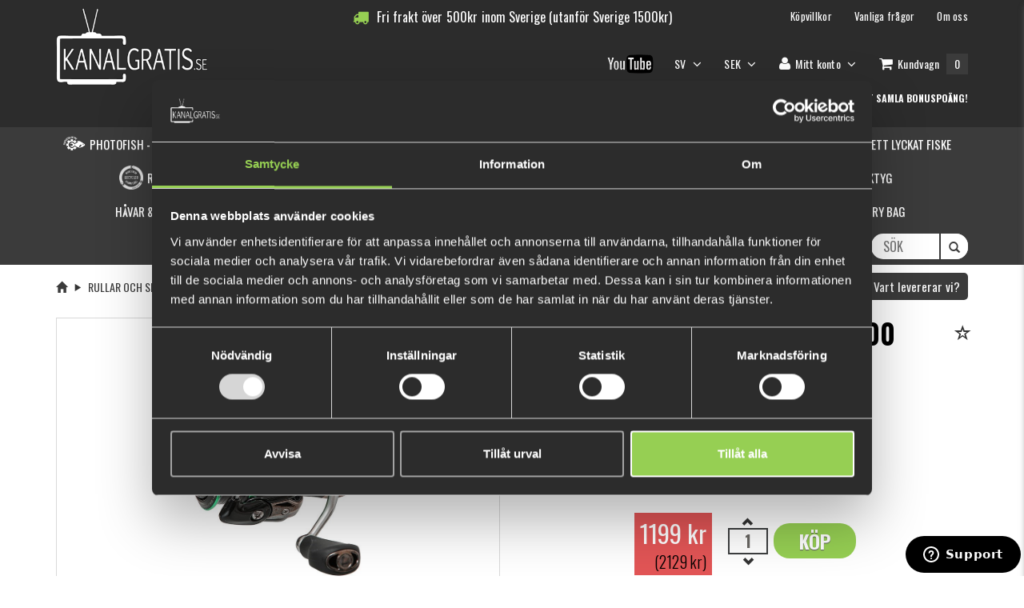

--- FILE ---
content_type: text/html; charset=utf-8
request_url: https://www.kanalgratis.se/sv/gunki-chooten-cut-fv-haspelrulle
body_size: 19045
content:

<!DOCTYPE html>
<html >
<head>
    
    
        

	
    <meta property="og:image" content="https://www.kanalgratis.se/content/images/thumbs/0024731_gunki-chooten-cut-fv-1500-spinning-reel.jpeg" />
	<meta property="og:title" content="Gunki Chooten CUT FV 1500 Haspelrulle ">
	<meta property="og:url" content="https://www.kanalgratis.se/gunki-chooten-cut-fv-haspelrulle">
	<meta property="product:availability" content="in stock">
	<meta property="product:condition" content="new">
	<meta property="product:price:amount" content="1199">
	
	<meta property="product:price:currency" content="SEK">
	
	<meta property="product:retailer_item_id" content="8453">	
	<meta property="og:description" content="&lt;p&gt;Ny generation av GUNKI-haspelrullar med en slimmad, karakt&amp;auml;ristisk design som passar perfekt tillsammans med v&amp;aring;ra GUNKI CHOOTEN CUT-sp&amp;ouml;n. Utvecklade fr&amp;aring;n toppmodellen THG-rullarna. Finns i tre storlekar d&amp;auml;r spolarna &amp;auml;r anpassade f&amp;ouml;r de linjediametrar som rekommenderas f&amp;ouml;r varje modell. Storlek 1500 &amp;auml;r perfekt f&amp;ouml;r finessefiske och l&amp;auml;ttare betesfiske i mindre vatten, medan modell 2500 t&amp;auml;cker det l&amp;auml;tta till medeltunga segmentet d&amp;auml;r varierande invevningshastighet &amp;auml;r viktigt.&lt;/p&gt;
&lt;p&gt;Rullarna &amp;auml;r otroligt mjuka i g&amp;aring;ngen med perfekt spolrotation. F&amp;ouml;r att klara av tufft fiske i alla v&amp;auml;der har vi valt ett kompositmaterial med h&amp;ouml;g kolhalt till b&amp;aring;de kropp och rotor. Det ger en kombination av l&amp;aring;g vikt och h&amp;ouml;g styvhet som garanterar l&amp;aring;ng livsl&amp;auml;ngd. Handtaget &amp;auml;r direkt inskruvat i drevet vilket eliminerar vibrationer under invevning och ger extra kraft vid drillning av stor fisk. Bromsen &amp;auml;r utrustad med kolfiberskivor och skyddas av en vattent&amp;auml;t t&amp;auml;tning som h&amp;aring;ller smuts och vatten ute.&lt;/p&gt;
&lt;p&gt;&lt;strong&gt;1500:&lt;/strong&gt;&lt;/p&gt;
&lt;p&gt;Linkapacitet: 0,16 mm / 140 m&lt;br /&gt;Vikt: 175 g&lt;br /&gt;Utv&amp;auml;xling: 5.2:1&lt;br /&gt;Invev per varv: 65 cm&lt;br /&gt;Kullager: 10&lt;br /&gt;Bromskraft: 5 kg&lt;/p&gt;">


    



    <title>Gunki Chooten CUT FV 1500 Haspelrulle  - Kanalgratis</title>
    <meta http-equiv="Content-type" content="text/html;charset=UTF-8" />
    <meta name="description" content="Nya generationens haspelrullar fr&#229;n Gunki!" />
    <meta name="keywords" content="" />
    <meta name="generator" content="nopCommerce" />
    <!-- Facebook Pixel Code -->     <script>         !function (f, b, e, v, n, t, s) {             if (f.fbq) return; n = f.fbq = function () {                 n.callMethod ?                     n.callMethod.apply(n, arguments) : n.queue.push(arguments)             };             if (!f._fbq) f._fbq = n; n.push = n; n.loaded = !0; n.version = '2.0';             n.queue = []; t = b.createElement(e); t.async = !0;             t.src = v; s = b.getElementsByTagName(e)[0];             s.parentNode.insertBefore(t, s)         }(window, document, 'script',             'https://connect.facebook.net/en_US/fbevents.js');         fbq('init', '2522959907943988');         fbq('track', 'PageView');     </script>     <noscript>         <img height="1" width="1" src="https://www.facebook.com/tr?id=2522959907943988&ev=PageView&noscript=1" />     </noscript>     <!-- End Facebook Pixel Code -->

    
        <link href="//fonts.googleapis.com/css?family=Roboto:400,300,400italic,500,700,100" rel="stylesheet" type="text/css" />
    <link href="//fonts.googleapis.com/css?family=Open+Sans:400,800,300,600,700" rel="stylesheet" type="text/css" />
    <link href="//fonts.googleapis.com/css?family=Abel" rel="stylesheet" type="text/css" />
    <link href="//fonts.googleapis.com/css?family=Oswald:400,300,700" rel="stylesheet" type="text/css" />
    <meta name="viewport" content="width=device-width, initial-scale=1">


 
    
<!-- Global site tag (gtag.js) - Nopstation Google Analytics -->
                <script async src='https://www.googletagmanager.com/gtag/js?id=G-67Q815CPDM'></script>
                <script>
                  window.dataLayer = window.dataLayer || [];
                  function gtag(){dataLayer.push(arguments);}
                  gtag('js', new Date());
                  
                  gtag('config', 'G-67Q815CPDM', {
                    'cookie_prefix': 'nopstation'
                 });
                    
                  gtag('config', 'G-67Q815CPDM');
                  
                  
                </script>



    <link href="/bundles/styles/1v0gghbdwr5vxhvg3ss_5wntop_qm8mzxcjntjknn241?v=eX02CxmYGSlGmB44SObxUW8MV3XRM2Wg2_xQt7afIRY1" rel="stylesheet"/>


    <script src="/bundles/scripts/jqgx8iqllvsmdhqql6pv3tpeoh-9syysvsowxaw5d5a1?v=ReCt1Qw40Z3mHQ3Tll27CbYM37UQk_2YzXKs9HCtvBA1"></script>


    
    
    
    
    
<link rel="shortcut icon" href="https://www.kanalgratis.se/favicon.ico" />

    <!-- Hotjar Tracking Code for https://www.kanalgratis.se -->
    <script>
        (function (h, o, t, j, a, r) {
            h.hj = h.hj || function () { (h.hj.q = h.hj.q || []).push(arguments) };
            h._hjSettings = { hjid: 1521856, hjsv: 6 };
            a = o.getElementsByTagName('head')[0];
            r = o.createElement('script'); r.async = 1;
            r.src = t + h._hjSettings.hjid + j + h._hjSettings.hjsv;
            a.appendChild(r);
        })(window, document, 'https://static.hotjar.com/c/hotjar-', '.js?sv=');
    </script>
    <!-- Start of kanalgratis Zendesk Widget script -->
    <script id="ze-snippet" src="https://static.zdassets.com/ekr/snippet.js?key=8e4fd236-71cb-43cb-8649-af91f80e3012"></script>
    <script type="text/javascript">
        window.zESettings = {
            webWidget: {
                position: {
                    horizontal: 'right',
                    vertical: 'bottom',
                },
                offset: {
                    horizontal: '-16px',
                    vertical: '-10px',
                    mobile: {
                        horizontal: '-15px',
                        vertical: '-5px'
                    }
                }
            }
        };
    </script>
    <!-- End of kanalgratis Zendesk Widget script -->

	
<!-- Google Tag Manager -->
<script>(function(w,d,s,l,i){w[l]=w[l]||[];w[l].push({'gtm.start':
new Date().getTime(),event:'gtm.js'});var f=d.getElementsByTagName(s)[0],
j=d.createElement(s),dl=l!='dataLayer'?'&l='+l:'';j.async=true;j.src=
'https://www.googletagmanager.com/gtm.js?id='+i+dl;f.parentNode.insertBefore(j,f);
})(window,document,'script','dataLayer','GTM-KDZJQB88');</script>
 
</head>
<body>
<!-- Google Tag Manager (noscript) -->
<noscript><iframe src="https://www.googletagmanager.com/ns.html?id=GTM-KDZJQB88"
height="0" width="0" style="display:none;visibility:hidden"></iframe></noscript>
<!-- End Google Tag Manager (noscript) -->
    <div class="wrapper">
        



<div>
    
    <div>
        <script type="text/javascript">
            AjaxCart.init(false, '.cart-qty', '.wishlist-qty', '#flyout-cart');
        </script>

        
        <div class="ajax-loading-block-window" style="display: none">
            <div class="loading-image">
            </div>
        </div>

        <div>
            <header id="header">
                <!--header-->
                <div class="header-middle">
    <!--header-middle-->
    <div class="container">
        <div class="row">
            <div class="hidden-xs">
                <div class="container">
                    <div class="free-shipping-header">
                        

<div class="countdown-free-shipping">
    <i class="fa fa-truck"></i>
    <div class="countdown-free-shipping-text">Fri frakt över</div>
    <span class="currencyprefix"></span>
        <span class="countdown-free-shipping-value-2">500</span>
    <span class="currencysuffix">kr</span>
        <div class="countdown-free-shipping-text">inom Sverige (utanför Sverige 1500kr)</div>
    <div class="shipping-limit" style="display:none;">500</div>
</div>
<div class="free-shipping-reached alert alert-success" style="display:none;">
    <i class="fa fa-truck"></i>
    <div class="free-shipping-text">Du har uppnått gratis frakt!</div>
</div>

                    </div>
                    <div class="row">
                        <div class="col-sm-10 col-xs-12 pull-right hidden-xs">
                            
<div class="shop-menu pull-right hidden-xs">
    <div class="terms-and-conditions hidden-xs">
        

        <ul>
            <li><a href="/sv/kopvillkor">Köpvillkor</a></li>
            <li><a href="/sv/vanliga-fragor">Vanliga frågor</a></li>
            <li><a href="/sv/about-us">Om oss</a></li>
        </ul>
    </div>

    <div role="navigation">
        <ul class="nav navbar-nav">
            <li class="youtube-link hidden-xs">
                            <div class="custom-page-box-div">
                <p><a href="https://www.youtube.com/user/kanalgratisdotse" target="_blank"><img src="/Content/Images/uploaded/Youtube-logo.png" alt="Kanalgratisdotse" width="60" /></a></p>
            </div>
            <script type="text/javascript">
                $(document).ready(function () {
                    $(".custom-page-box-div ul").addClass("nav nav-pills nav-stacked");
                });
            </script>


            </li>
                    <li class="dropdown">
            <a class="dropdown-toggle customer-toggle" data-toggle="dropdown" href="/sv/customer/info">
SV                <i class="fa fa-angle-down"></i>
            </a>
            <ul class="dropdown-menu sub-menu customer-nav">
                    <li><a href="/sv/changelanguage/2?returnurl=%2fsv%2fgunki-chooten-cut-fv-haspelrulle">Svenska</a></li>
                    <li><a href="/sv/changelanguage/1?returnurl=%2fsv%2fgunki-chooten-cut-fv-haspelrulle">English</a></li>
            </ul>
        </li>


                <li class="dropdown">
        <a class="dropdown-toggle customer-toggle" data-toggle="dropdown" href="/sv/customer/info">
                    <span class="currency-label">
                        SEK
                    </span>
            <i class="fa fa-angle-down"></i>
        </a>
        <ul class="dropdown-menu sub-menu customer-nav">
                <li><a href="/sv/changecurrency/6?returnurl=%2fsv%2fgunki-chooten-cut-fv-haspelrulle">EUR</a></li>
                <li><a href="/sv/changecurrency/10?returnurl=%2fsv%2fgunki-chooten-cut-fv-haspelrulle">SEK</a></li>
        </ul>
    </li>





                <li class="dropdown">
                    <a class="dropdown-toggle customer-toggle" data-toggle="dropdown" href="/sv/customer/info"><i class="fa fa-user"></i> <span class="hidden-sm">Mitt konto</span> <i class="fa fa-angle-down"></i></a>
                    <ul class="dropdown-menu sub-menu customer-nav">
                        <li><a href="/sv/login"><i class="fa fa-unlock"></i> Logga in</a></li>
                        <li><a href="/sv/register"><i class="fa fa-plus-circle"></i> Skapa konto</a></li>
                    </ul>
                </li>
                                        <li id="topcartlink">

                        <a class="ico-cart minicart-anchor offcanvas-cart-toggle">
                            <span class="cart-label"><i class="fa fa-shopping-cart"></i> <span class="hidden-sm">Kundvagn</span></span>
                            <span class="cart-qty">0</span>
                        </a>

                </li>
                            <li class="wishlist-container" style="display: none;">
                    <a href="/sv/wishlist" class="ico-wishlist">
                        <span class="cart-label"><i class="fa fa-star"></i> <span class="hidden-sm">Önskelista</span></span>
                        <span class="wishlist-qty">0</span>
                    </a>
                </li>

            <li class="checkout-redirect" style="display: none;">

                <input type="button" value="Gå till kassan" class="go-pay btn btn-primary main-button complementary-checkout" onclick="slideOutCartOrSetLocation('/sv/login/checkoutasguest?returnUrl=%2Fsv%2Fsimplecheckout')" />
            </li>
        </ul>

        <div class="reward-points-header-container ">

            <div class="custom-page-box-div">
                <p><a href="https://forms.monday.com/forms/2a799001817af3a787c60d75eb510062?r=use1 " target="_blank">Rapportera din Multimete f&aring;ngst h&auml;r!&nbsp;</a></p>
            </div>
            <script type="text/javascript">
                $(document).ready(function () {
                    $(".custom-page-box-div ul").addClass("nav nav-pills nav-stacked");
                });
            </script>

  
   
		  <div class="reward-points-header-wrapper">
                <img src="/Content/gamification-icons/moneybag.png" />
                <div class="current-balance title">
                    <span>0 fishcoins</span><br />
                        <span class="info-text"><a href="/sv/niv%C3%A5er">Vad är detta?</a></span>
                </div>
            </div>
            <div class="reward-points-header-wrapper">
                <img src="/Content/gamification-icons/trophy.png" />
                <div class="xp-balance title">0 xp</div>
            </div>
            <div class="reward-points-header-wrapper">
                <img src="/Content/gamification-icons/levelup.png" />
                <div class="next-level title">5 000 xp</div>
            </div>

                <div class="reward-points-header-wrapper login-info">
                    <a href="/sv/login" class="login title">Logga in eller skapa ett konto för att samla bonuspoäng!</a>
                </div>
        </div>
        <script>
            $(".reward-points-header-container.clickable").click(function () {
                window.location.href = '/sv/rewardpoints/history';
            });
        </script>
    </div>
</div>







    <script type="text/javascript">
        $(document).ready(function () {
            $('.top-menu').on('mouseenter', '#topcartlink', function () {
                $('#flyout-cart').addClass('active');

            });
            $('.top-menu').on('mouseleave', '#topcartlink', function () {
                $('#flyout-cart').removeClass('active');

            });
            $('.top-menu').on('mouseenter', '#flyout-cart', function () {
                $('#flyout-cart').addClass('active');
            });
            $('.top-menu').on('mouseleave', '#flyout-cart', function () {
                $('#flyout-cart').removeClass('active');
            });

            $('ul.minicart-dropdown-menu li').slimScroll({
                color: '#FE980F',
                size: '10px',
                height: '400px'
            });
        });
    </script>


                        </div>
                        <div class="col-sm-2 col-xs-12 top-category-nav">
                            <div class="logo pull-left hidden-xs">
                                <a href="/sv/"><img src="/Themes/NopShop/Content/css/images/kanalgratis/kanalgratis_logo.png" alte="Kanalgratis"/></a>
                            </div>
                        </div>
                    </div>
                </div>
            </div>
            <div class="visible-xs top-nav-mobile-container fixed-nav navbar-fixed-top">
                <!--Mobile top nav-->
<div role="navigation" class="visible-xs top-nav">
    <ul class="nav nav-justified">
        
            <li><a href="/sv/login"><i class="fa fa-unlock"></i> &nbsp;<span class="">Logga in</span></a></li>
                            <li id="topcartlink">

                    <a class="ico-cart minicart-anchor offcanvas-cart-toggle">
                        <span class="cart-label"><i class="fa fa-shopping-cart"></i> <span class="hidden-xs">Kundvagn</span></span>
                        <span class="cart-qty">0</span>
                    </a>
            </li>
                    <li class="wishlist-container" style="display: none;">
                <a href="/sv/wishlist" class="ico-wishlist">
                    <span class="cart-label"><i class="fa fa-star"></i> <span class="hidden-xs">Önskelista</span></span>
                    <span class="wishlist-qty">0</span>
                </a>
            </li>


    </ul>
</div>

            </div>
            <div class="col-sm-2 col-xs-12 top-category-nav">
                <div class="visible-xs">
                    




<div class="header-bottom">
    <!--header-bottom-->
    <div class="container">
        <div class="row">
            <div class="col-sm-12 col-xs-12">
                <nav role="navigation" class="navbar">

                    <!-- Brand and toggle get grouped for better mobile display -->
                    <div class="navbar-header">

                        <button data-target="#bs-example-navbar-collapse-1" data-toggle="collapse" class="navbar-toggle" type="button">
                            <span class="sr-only">Toggle navigation</span>
                            <span class="icon-bar"></span>
                            <span class="icon-bar"></span>
                            <span class="icon-bar"></span>
                        </button>
                        

                    <ul class="lang-cur-container pull-right visible-xs">
                        <li class="dropdown">
                            <a href="/sv/var-levererar-vi"><i class="fa fa-globe fa-lg"></i></a>
                        </li>
                                <li class="dropdown">
            <a class="dropdown-toggle customer-toggle" data-toggle="dropdown" href="/sv/customer/info">
SV                <i class="fa fa-angle-down"></i>
            </a>
            <ul class="dropdown-menu sub-menu customer-nav">
                    <li><a href="/sv/changelanguage/2?returnurl=%2fsv%2fgunki-chooten-cut-fv-haspelrulle">Svenska</a></li>
                    <li><a href="/sv/changelanguage/1?returnurl=%2fsv%2fgunki-chooten-cut-fv-haspelrulle">English</a></li>
            </ul>
        </li>


                            <li class="dropdown">
        <a class="dropdown-toggle customer-toggle" data-toggle="dropdown" href="/sv/customer/info">
                    <span class="currency-label">
                        SEK
                    </span>
            <i class="fa fa-angle-down"></i>
        </a>
        <ul class="dropdown-menu sub-menu customer-nav">
                <li><a href="/sv/changecurrency/6?returnurl=%2fsv%2fgunki-chooten-cut-fv-haspelrulle">EUR</a></li>
                <li><a href="/sv/changecurrency/10?returnurl=%2fsv%2fgunki-chooten-cut-fv-haspelrulle">SEK</a></li>
        </ul>
    </li>




                    </ul>

                        <div class="logo visible-xs">
                            <a class="navbar-brand" href="/sv/"><img src="/Themes/NopShop/Content/css/images/kanalgratis/kanalgratis_logo.png" alte="Kanalgratis" /></a>
                        </div>

                    </div>

                    <div id="mobile-search" class="hidden-md hidden-lg">
                        
<form action="/sv/search" method="get" onsubmit="return check_small_search_form(&#39;4e444c28-a608-4ca2-b7dd-0b4964c6194e&#39;)">    <div class="search_box">
        <div class="form-group">
            <div class="input-group">
                <input type="text" id="small-searchterms-4e444c28-a608-4ca2-b7dd-0b4964c6194e"  autocomplete="off"
                       value="" placeholder="Sök" name="q" onfocus="if(this.placeholder=='Sök')this.placeholder=''" onblur="if(this.value=='') {this.placeholder = 'Sök';}" />
                <div class="input-group-addon"><button type="submit" class="search-btn"><i class="glyphicon glyphicon-search"></i></button></div>
            </div>
        </div>
    </div>
    <script type="text/javascript">

        function check_small_search_form(id) {
            var search_terms = $("#small-searchterms-" + id);
            if (search_terms.val() == "") {
                alert('Vänligen ange nyckelord att söka efter');
                search_terms.focus();
                return false;
            }

            return true;
        }
                
        $(function () {
            $('#small-searchterms-4e444c28-a608-4ca2-b7dd-0b4964c6194e').autocomplete({
                appendTo: "#searchbox-container",
                position: { my : "right+37 top+7", at: "right bottom" },
                delay: 500,
                minLength: 3,
                source: '/sv/catalog/searchtermautocomplete',
                select: function( event, ui ) {
                    $(event.target).val(ui.item.label);
                    setLocation(ui.item.producturl);
                    return false;
                }
            }).change(function(){ })
                    .data("ui-autocomplete")._renderItem = function( ul, item ) {
                        var t = item.label;
                        //html encode
                        t = htmlEncode(t);
                        return $("<li></li>")
                        .data("item.autocomplete", item)
                   .append("<a><img src='" + item.productpictureurl + "'><div class='content'><p class='title'>" + t + "</p></div></a>")

                            .appendTo(ul);
                    };
        });

        

        $(document).ready(function(){
            window.isMobile = document.body.clientWidth < MOBILEWIDTH;
            var toggleMobileMode = function (isMobile) {
                if (isMobile) {
                    $("#small-searchterms-4e444c28-a608-4ca2-b7dd-0b4964c6194e").autocomplete("option", "position", { my: "right+18 top+10", at: "right bottom" });
                }
            }

            var resizeMethod = function () {
                if (!window.isMobile && document.body.clientWidth < MOBILEWIDTH) {
                    window.isMobile = true;
                    toggleMobileMode(window.isMobile);
                } else if (window.isMobile && document.body.clientWidth >= MOBILEWIDTH) {
                    window.isMobile = false;
                    toggleMobileMode(window.isMobile);
                }
            };

            //Attach event for resizing
            window.addEventListener("resize", resizeMethod, true);

            if (window.isMobile) {
                toggleMobileMode(window.isMobile);
            }
        });
    </script>
</form>
                    </div>
<div class="hidden-sm hidden-md hidden-lg mobile-top-link">
	            <div class="custom-page-box-div">
                <p><a href="https://forms.monday.com/forms/2a799001817af3a787c60d75eb510062?r=use1 " target="_blank">Rapportera din Multimete f&aring;ngst h&auml;r!&nbsp;</a></p>
            </div>
            <script type="text/javascript">
                $(document).ready(function () {
                    $(".custom-page-box-div ul").addClass("nav nav-pills nav-stacked");
                });
            </script>

 
</div>
                    <div class="reward-points-header-container-mobile ">
                        	
						<div class="reward-points-header-wrapper">
				
                            <img src="/Content/gamification-icons/moneybag.png" />
                            <div class="current-balance title">
							
                                <span>0 fishcoins</span><br />
                                    <span class="info-text"><a href="/sv/niv%C3%A5er">Vad är detta?</a></span>
                            </div>
                        </div>
                        <div class="reward-points-header-wrapper">
                            <img src="/Content/gamification-icons/trophy.png" />
                            <div class="xp-balance title">0 xp</div>
                        </div>
                        <div class="reward-points-header-wrapper">
                            <img src="/Content/gamification-icons/levelup.png" />
                            <div class="next-level title">5 000 xp</div>
                        </div>
                    </div>
                    <script>
                        $(".reward-points-header-container-mobile.clickable").click(function () {
                            window.location.href = '/sv/rewardpoints/history';
                        });
                    </script>

                    <!-- Collect the nav links, forms, and other content for toggling -->
                    <div id="bs-example-navbar-collapse-1" class="collapse navbar-collapse mainmenu">
                        <ul class="nav navbar-nav">
                            
                            
        <li class="category-item dropdown-empty">
            <a href="/sv/photofish-designa-ett-eget-drag">
                    <img class="nav-icon hidden-sm category-image" src="https://www.kanalgratis.se/content/images/thumbs/0029180_photofish-customize-your-lure.png" alt="Bild f&#246;r kategori Photofish - Designa ditt egna drag" />
                <span class="nav-name">
                    Photofish - Designa ditt egna drag
                </span>
            </a>
        </li>
        <li class="category-item dropdown-empty">
            <a href="/sv/multimete-kit-2">
                    <img class="nav-icon hidden-sm category-image" src="https://www.kanalgratis.se/content/images/thumbs/0032474_multifish-pin-and-report-link-here.png" alt="Bild f&#246;r kategori Multimete, pin och rapportl&#228;nk h&#228;r" />
                <span class="nav-name">
                    Multimete, pin och rapportl&#228;nk h&#228;r
                </span>
            </a>
        </li>
    <li class="category-item dropdown">
            <a class="dropdown-toggle main-category" data-toggle="dropdown">
                    <img class="nav-icon hidden-sm category-image" src="https://www.kanalgratis.se/content/images/thumbs/0033126_perfect-gifts.png" alt="Bild f&#246;r kategori Perfekta Presenter" />
                <span class="nav-name">
                    Perfekta Presenter
                    <i class="fa fa-angle-down"></i>
                </span>
            </a>
        <ul class="dropdown-menu category-menu ">
        <li class="category-item ">
            <a href="/sv/under-200kr">
                <span class="nav-name">
                    Under 200Kr
                </span>
            </a>
        </li>
        <li class="category-item ">
            <a href="/sv/under-500kr">
                <span class="nav-name">
                    Under 500Kr
                </span>
            </a>
        </li>
        <li class="category-item ">
            <a href="/sv/under-1000kr">
                <span class="nav-name">
                    Under 1000kr
                </span>
            </a>
        </li>
        </ul>
    </li>
        <li class="category-item dropdown-empty">
            <a href="/sv/fiskeset-klar-att-anv%C3%A4nda">
                    <img class="nav-icon hidden-sm category-image" src="https://www.kanalgratis.se/content/images/thumbs/0033357_fishingset-ready-to-use.png" alt="Bild f&#246;r kategori Fiskeset – Klara att anv&#228;nda, f&#246;r ett lyckat fiske" />
                <span class="nav-name">
                    Fiskeset – Klara att anv&#228;nda, f&#246;r ett lyckat fiske
                </span>
            </a>
        </li>
        <li class="category-item dropdown-empty">
            <a href="/sv/%C3%A5tervunnen-jiggar">
                    <img class="nav-icon hidden-sm category-image" src="https://www.kanalgratis.se/content/images/thumbs/0023758_recycle-jig-bar.png" alt="Bild f&#246;r kategori Recycle jig bar" />
                <span class="nav-name">
                    Recycle jig bar
                </span>
            </a>
        </li>
    <li class="category-item dropdown">
            <a class="dropdown-toggle main-category" data-toggle="dropdown">
                <span class="nav-name">
                    Flugfiske (REA upp till 60%)
                    <i class="fa fa-angle-down"></i>
                </span>
            </a>
        <ul class="dropdown-menu category-menu ">
        <li class="category-item ">
            <a href="/sv/flugor">
                    <img class="nav-icon hidden-sm category-image" src="https://www.kanalgratis.se/content/images/thumbs/0013536_flies.png" alt="Bild f&#246;r kategori Flugor" />
                <span class="nav-name">
                    Flugor
                </span>
            </a>
        </li>
        <li class="category-item ">
            <a href="/sv/flugbindning">
                    <img class="nav-icon hidden-sm category-image" src="https://www.kanalgratis.se/content/images/thumbs/0013537_fly-tying.png" alt="Bild f&#246;r kategori Flugbindning" />
                <span class="nav-name">
                    Flugbindning
                </span>
            </a>
        </li>
        <li class="category-item ">
            <a href="/sv/linorbacking">
                    <img class="nav-icon hidden-sm category-image" src="https://www.kanalgratis.se/content/images/thumbs/0013547_linesbacking.png" alt="Bild f&#246;r kategori Linor/Backing" />
                <span class="nav-name">
                    Linor/Backing
                </span>
            </a>
        </li>
        <li class="category-item ">
            <a href="/sv/tafsar">
                    <img class="nav-icon hidden-sm category-image" src="https://www.kanalgratis.se/content/images/thumbs/0013620_leaders.png" alt="Bild f&#246;r kategori Tafsar" />
                <span class="nav-name">
                    Tafsar
                </span>
            </a>
        </li>
        </ul>
    </li>
        <li class="category-item dropdown-empty">
            <a href="/sv/nyb%C3%B6rjarset">
                <span class="nav-name">
                    Ny p&#229; fiske? B&#246;rja h&#228;r!
                </span>
            </a>
        </li>
    <li class="category-item dropdown">
            <a class="dropdown-toggle main-category" data-toggle="dropdown">
                <span class="nav-name">
                    Fiskedrag
                    <i class="fa fa-angle-down"></i>
                </span>
            </a>
        <ul class="dropdown-menu category-menu ">
        <li class="category-item ">
            <a href="/sv/jiggar-med-riggar">
                    <img class="nav-icon hidden-sm category-image" src="https://www.kanalgratis.se/content/images/thumbs/0023252_jigs-with-rigs.png" alt="Bild f&#246;r kategori Jiggar med Riggar" />
                <span class="nav-name">
                    Jiggar med Riggar
                </span>
            </a>
        </li>
        <li class="category-item ">
            <a href="/sv/bundles-4">
                    <img class="nav-icon hidden-sm category-image" src="https://www.kanalgratis.se/content/images/thumbs/0013870_bundleskits.png" alt="Bild f&#246;r kategori Bundles/kits" />
                <span class="nav-name">
                    Bundles/kits
                </span>
            </a>
        </li>
        <li class="category-item ">
            <a href="/sv/g%C3%A4ddjiggar">
                    <img class="nav-icon hidden-sm category-image" src="https://www.kanalgratis.se/content/images/thumbs/0013397_pike-softbaits.png" alt="Bild f&#246;r kategori G&#228;ddjiggar" />
                <span class="nav-name">
                    G&#228;ddjiggar
                </span>
            </a>
        </li>
        <li class="category-item ">
            <a href="/sv/abborrej%C3%B6sjiggar">
                    <img class="nav-icon hidden-sm category-image" src="https://www.kanalgratis.se/content/images/thumbs/0013398_perchzander-softbaits.png" alt="Bild f&#246;r kategori Abborre/G&#246;sjiggar" />
                <span class="nav-name">
                    Abborre/G&#246;sjiggar
                </span>
            </a>
        </li>
        <li class="category-item ">
            <a href="/sv/kanalgratisbeten">
                    <img class="nav-icon hidden-sm category-image" src="https://www.kanalgratis.se/content/images/thumbs/0021142_feature-by-kanalgratis.png" alt="Bild f&#246;r kategori Kanalgratisbeten" />
                <span class="nav-name">
                    Kanalgratisbeten
                </span>
            </a>
        </li>
        <li class="category-item ">
            <a href="/sv/miuras-mouse-2">
                    <img class="nav-icon hidden-sm category-image" src="https://www.kanalgratis.se/content/images/thumbs/0013638_miuras-mouse.png" alt="Bild f&#246;r kategori MIURAS MOUSE" />
                <span class="nav-name">
                    MIURAS MOUSE
                </span>
            </a>
        </li>
        <li class="category-item ">
            <a href="/sv/chatterbaits-2">
                    <img class="nav-icon hidden-sm category-image" src="https://www.kanalgratis.se/content/images/thumbs/0013399_chatterbaitsbladejigs.png" alt="Bild f&#246;r kategori Chatterbaits/Bladejigs" />
                <span class="nav-name">
                    Chatterbaits/Bladejigs
                </span>
            </a>
        </li>
        <li class="category-item ">
            <a href="/sv/tail-spinners">
                    <img class="nav-icon hidden-sm category-image" src="https://www.kanalgratis.se/content/images/thumbs/0013400_tail-spinners-spinnerbaits.png" alt="Bild f&#246;r kategori Tail Spinners / Spinnerbaits" />
                <span class="nav-name">
                    Tail Spinners / Spinnerbaits
                </span>
            </a>
        </li>
        <li class="category-item ">
            <a href="/sv/jerkbaits">
                    <img class="nav-icon hidden-sm category-image" src="https://www.kanalgratis.se/content/images/thumbs/0013416_jerkbaits.png" alt="Bild f&#246;r kategori Jerkbaits" />
                <span class="nav-name">
                    Jerkbaits
                </span>
            </a>
        </li>
        <li class="category-item ">
            <a href="/sv/wobblerscrankbaits">
                    <img class="nav-icon hidden-sm category-image" src="https://www.kanalgratis.se/content/images/thumbs/0013421_wobblerscrankbaits.png" alt="Bild f&#246;r kategori Wobblers/Crankbaits" />
                <span class="nav-name">
                    Wobblers/Crankbaits
                </span>
            </a>
        </li>
        <li class="category-item ">
            <a href="/sv/anv%C3%A4nd-kod-dropshot-f%C3%B6r-10">
                    <img class="nav-icon hidden-sm category-image" src="https://www.kanalgratis.se/content/images/thumbs/0013493_drop-shot.png" alt="Bild f&#246;r kategori DROP SHOT" />
                <span class="nav-name">
                    DROP SHOT
                </span>
            </a>
        </li>
        <li class="category-item ">
            <a href="/sv/vibrations-bete">
                    <img class="nav-icon hidden-sm category-image" src="https://www.kanalgratis.se/content/images/thumbs/0013495_vibration-baits.png" alt="Bild f&#246;r kategori Vibrations bete" />
                <span class="nav-name">
                    Vibrations bete
                </span>
            </a>
        </li>
        <li class="category-item ">
            <a href="/sv/kr%C3%A4ftor-creaturebaits">
                    <img class="nav-icon hidden-sm category-image" src="https://www.kanalgratis.se/content/images/thumbs/0013496_creaturebaits.png" alt="Bild f&#246;r kategori Kr&#228;ftor &amp;  Creaturebaits " />
                <span class="nav-name">
                    Kr&#228;ftor &amp;  Creaturebaits 
                </span>
            </a>
        </li>
        <li class="category-item ">
            <a href="/sv/ytbeten-poppers">
                    <img class="nav-icon hidden-sm category-image" src="https://www.kanalgratis.se/content/images/thumbs/0013523_topwater.png" alt="Bild f&#246;r kategori Ytbeten &amp; Poppers" />
                <span class="nav-name">
                    Ytbeten &amp; Poppers
                </span>
            </a>
        </li>
        <li class="category-item ">
            <a href="/sv/tailbeten">
                    <img class="nav-icon hidden-sm category-image" src="https://www.kanalgratis.se/content/images/thumbs/0013525_tail-baits.png" alt="Bild f&#246;r kategori Tailbeten" />
                <span class="nav-name">
                    Tailbeten
                </span>
            </a>
        </li>
        <li class="category-item ">
            <a href="/sv/extra-tailar">
                    <img class="nav-icon hidden-sm category-image" src="https://www.kanalgratis.se/content/images/thumbs/0013526_extra-tails.png" alt="Bild f&#246;r kategori Extra Tailar" />
                <span class="nav-name">
                    Extra Tailar
                </span>
            </a>
        </li>
        <li class="category-item ">
            <a href="/sv/swimbaits">
                    <img class="nav-icon hidden-sm category-image" src="https://www.kanalgratis.se/content/images/thumbs/0013529_swimbaits.png" alt="Bild f&#246;r kategori Swimbaits" />
                <span class="nav-name">
                    Swimbaits
                </span>
            </a>
        </li>
        <li class="category-item ">
            <a href="/sv/spraylukt">
                    <img class="nav-icon hidden-sm category-image" src="https://www.kanalgratis.se/content/images/thumbs/0013530_attractionsscentsgulp.png" alt="Bild f&#246;r kategori Spray/Lukt/Gulp" />
                <span class="nav-name">
                    Spray/Lukt/Gulp
                </span>
            </a>
        </li>
        <li class="category-item ">
            <a href="/sv/skedar">
                    <img class="nav-icon hidden-sm category-image" src="https://www.kanalgratis.se/content/images/thumbs/0013527_spoons.png" alt="Bild f&#246;r kategori Skeddrag" />
                <span class="nav-name">
                    Skeddrag
                </span>
            </a>
        </li>
        <li class="category-item ">
            <a href="/sv/ned-beten">
                    <img class="nav-icon hidden-sm category-image" src="https://www.kanalgratis.se/content/images/thumbs/0023177_ned-baits.png" alt="Bild f&#246;r kategori Ned beten" />
                <span class="nav-name">
                    Ned beten
                </span>
            </a>
        </li>
        <li class="category-item ">
            <a href="/sv/havs%C3%B6ringsdrag">
                    <img class="nav-icon hidden-sm category-image" src="https://www.kanalgratis.se/content/images/thumbs/0023593_seatrout-lures.png" alt="Bild f&#246;r kategori Havs&#246;ringsdrag" />
                <span class="nav-name">
                    Havs&#246;ringsdrag
                </span>
            </a>
        </li>
        <li class="category-item ">
            <a href="/sv/grodbeten">
                    <img class="nav-icon hidden-sm category-image" src="https://www.kanalgratis.se/content/images/thumbs/0030518_frog-lures.png" alt="Bild f&#246;r kategori Grodbeten" />
                <span class="nav-name">
                    Grodbeten
                </span>
            </a>
        </li>
        <li class="category-item ">
            <a href="/sv/pulzbait-2">
                    <img class="nav-icon hidden-sm category-image" src="https://www.kanalgratis.se/content/images/thumbs/0034767_pulzbait.png" alt="Bild f&#246;r kategori PulzBait" />
                <span class="nav-name">
                    PulzBait
                </span>
            </a>
        </li>
        </ul>
    </li>
    <li class="category-item dropdown">
            <a class="dropdown-toggle main-category" data-toggle="dropdown">
                <span class="nav-name">
                    Tackel
                    <i class="fa fa-angle-down"></i>
                </span>
            </a>
        <ul class="dropdown-menu category-menu ">
        <li class="category-item ">
            <a href="/sv/jigg-skallar">
                    <img class="nav-icon hidden-sm category-image" src="https://www.kanalgratis.se/content/images/thumbs/0013266_jig-heads.png" alt="Bild f&#246;r kategori Jiggskallar" />
                <span class="nav-name">
                    Jiggskallar
                </span>
            </a>
        </li>
        <li class="category-item ">
            <a href="/sv/stingersriggar">
                    <img class="nav-icon hidden-sm category-image" src="https://www.kanalgratis.se/content/images/thumbs/0013267_stingersrigs.png" alt="Bild f&#246;r kategori Stingers/riggar" />
                <span class="nav-name">
                    Stingers/riggar
                </span>
            </a>
        </li>
        <li class="category-item ">
            <a href="/sv/krokar">
                    <img class="nav-icon hidden-sm category-image" src="https://www.kanalgratis.se/content/images/thumbs/0013270_hooks.png" alt="Bild f&#246;r kategori Krokar" />
                <span class="nav-name">
                    Krokar
                </span>
            </a>
        </li>
        <li class="category-item ">
            <a href="/sv/snaplekande">
                    <img class="nav-icon hidden-sm category-image" src="https://www.kanalgratis.se/content/images/thumbs/0013272_snapsswivelssplitrings.png" alt="Bild f&#246;r kategori L&#229;s/Lekande/Fj&#228;derringar" />
                <span class="nav-name">
                    L&#229;s/Lekande/Fj&#228;derringar
                </span>
            </a>
        </li>
        <li class="category-item ">
            <a href="/sv/vikter-2">
                    <img class="nav-icon hidden-sm category-image" src="https://www.kanalgratis.se/content/images/thumbs/0013269_weights.png" alt="Bild f&#246;r kategori Vikter" />
                <span class="nav-name">
                    Vikter
                </span>
            </a>
        </li>
        <li class="category-item ">
            <a href="/sv/shallow-skruvar">
                    <img class="nav-icon hidden-sm category-image" src="https://www.kanalgratis.se/content/images/thumbs/0013275_shallow-screws.png" alt="Bild f&#246;r kategori Shallow skruvar" />
                <span class="nav-name">
                    Shallow skruvar
                </span>
            </a>
        </li>
        <li class="category-item ">
            <a href="/sv/skruvskallar">
                    <img class="nav-icon hidden-sm category-image" src="https://www.kanalgratis.se/content/images/thumbs/0013332_screw-in-heads.png" alt="Bild f&#246;r kategori Skruvskallar" />
                <span class="nav-name">
                    Skruvskallar
                </span>
            </a>
        </li>
        </ul>
    </li>
    <li class="category-item dropdown">
            <a class="dropdown-toggle main-category" data-toggle="dropdown">
                <span class="nav-name">
                    F&#246;rvaring
                    <i class="fa fa-angle-down"></i>
                </span>
            </a>
        <ul class="dropdown-menu category-menu ">
        <li class="category-item ">
            <a href="/sv/l%C3%A5dor">
                    <img class="nav-icon hidden-sm category-image" src="https://www.kanalgratis.se/content/images/thumbs/0013622_boxes.png" alt="Bild f&#246;r kategori Dragl&#229;dor / Betesl&#229;dor" />
                <span class="nav-name">
                    Dragl&#229;dor / Betesl&#229;dor
                </span>
            </a>
        </li>
        <li class="category-item ">
            <a href="/sv/v%C3%A4skor">
                    <img class="nav-icon hidden-sm category-image" src="https://www.kanalgratis.se/content/images/thumbs/0013623_bags.png" alt="Bild f&#246;r kategori Fiskev&#228;skor" />
                <span class="nav-name">
                    Fiskev&#228;skor
                </span>
            </a>
        </li>
        </ul>
    </li>
        <li class="category-item dropdown-empty">
            <a href="/sv/t%C3%A4ngerverktyg">
                <span class="nav-name">
                    T&#228;nger/verktyg
                </span>
            </a>
        </li>
        <li class="category-item dropdown-empty">
            <a href="/sv/havar-fiskehantering">
                <span class="nav-name">
                    H&#229;var &amp; Fiskehantering
                </span>
            </a>
        </li>
    <li class="category-item dropdown">
            <a class="dropdown-toggle main-category" data-toggle="dropdown">
                <span class="nav-name">
                    Linor/Fluoro/Tafsmaterial
                    <i class="fa fa-angle-down"></i>
                </span>
            </a>
        <ul class="dropdown-menu category-menu ">
        <li class="category-item ">
            <a href="/sv/taffsar-2">
                    <img class="nav-icon hidden-sm category-image" src="https://www.kanalgratis.se/content/images/thumbs/0015240_ready-to-use-leaders.png" alt="Bild f&#246;r kategori F&#228;rdiga tafsar" />
                <span class="nav-name">
                    F&#228;rdiga tafsar
                </span>
            </a>
        </li>
        <li class="category-item ">
            <a href="/sv/texascarolina-rig">
                    <img class="nav-icon hidden-sm category-image" src="https://www.kanalgratis.se/content/images/thumbs/0013624_texascarolina-rig.png" alt="Bild f&#246;r kategori Texas/Carolina Rig" />
                <span class="nav-name">
                    Texas/Carolina Rig
                </span>
            </a>
        </li>
        <li class="category-item ">
            <a href="/sv/taffsar">
                    <img class="nav-icon hidden-sm category-image" src="https://www.kanalgratis.se/content/images/thumbs/0015241_fluorocarbonsleader-material.png" alt="Bild f&#246;r kategori Tafsmaterial" />
                <span class="nav-name">
                    Tafsmaterial
                </span>
            </a>
        </li>
        <li class="category-item ">
            <a href="/sv/linor-2">
                    <img class="nav-icon hidden-sm category-image" src="https://www.kanalgratis.se/content/images/thumbs/0013626_braidslines.png" alt="Bild f&#246;r kategori Linor" />
                <span class="nav-name">
                    Linor
                </span>
            </a>
        </li>
        </ul>
    </li>
    <li class="category-item dropdown">
            <a class="dropdown-toggle main-category" data-toggle="dropdown">
                <span class="nav-name">
                    Fiskekl&#228;der
                    <i class="fa fa-angle-down"></i>
                </span>
            </a>
        <ul class="dropdown-menu category-menu ">
        <li class="category-item ">
            <a href="/sv/shoesboots">
                    <img class="nav-icon hidden-sm category-image" src="https://www.kanalgratis.se/content/images/thumbs/0014266_shoesboots.png" alt="Bild f&#246;r kategori Shoes/Boots" />
                <span class="nav-name">
                    Shoes/Boots
                </span>
            </a>
        </li>
        <li class="category-item ">
            <a href="/sv/handskar">
                    <img class="nav-icon hidden-sm category-image" src="https://www.kanalgratis.se/content/images/thumbs/0013634_gloves.png" alt="Bild f&#246;r kategori Handskar" />
                <span class="nav-name">
                    Handskar
                </span>
            </a>
        </li>
        <li class="category-item ">
            <a href="/sv/t-shirts">
                    <img class="nav-icon hidden-sm category-image" src="https://www.kanalgratis.se/content/images/thumbs/0013627_t-shirts.png" alt="Bild f&#246;r kategori T-shirts" />
                <span class="nav-name">
                    T-shirts
                </span>
            </a>
        </li>
        <li class="category-item ">
            <a href="/sv/hoodies">
                    <img class="nav-icon hidden-sm category-image" src="https://www.kanalgratis.se/content/images/thumbs/0013628_hoodies.png" alt="Bild f&#246;r kategori Hoodies" />
                <span class="nav-name">
                    Hoodies
                </span>
            </a>
        </li>
        <li class="category-item ">
            <a href="/sv/solglas%C3%B6gon">
                    <img class="nav-icon hidden-sm category-image" src="https://www.kanalgratis.se/content/images/thumbs/0013629_sunglasses.png" alt="Bild f&#246;r kategori Solglas&#246;gon" />
                <span class="nav-name">
                    Solglas&#246;gon
                </span>
            </a>
        </li>
        <li class="category-item ">
            <a href="/sv/kepsarm%C3%B6ssor">
                    <img class="nav-icon hidden-sm category-image" src="https://www.kanalgratis.se/content/images/thumbs/0013630_capshats.png" alt="Bild f&#246;r kategori Kepsar/m&#246;ssor" />
                <span class="nav-name">
                    Kepsar/m&#246;ssor
                </span>
            </a>
        </li>
        <li class="category-item ">
            <a href="/sv/fiskejackor">
                    <img class="nav-icon hidden-sm category-image" src="https://www.kanalgratis.se/content/images/thumbs/0013632_jackets.png" alt="Bild f&#246;r kategori Fiskejackor" />
                <span class="nav-name">
                    Fiskejackor
                </span>
            </a>
        </li>
        <li class="category-item ">
            <a href="/sv/byxor">
                    <img class="nav-icon hidden-sm category-image" src="https://www.kanalgratis.se/content/images/thumbs/0013633_trousers.png" alt="Bild f&#246;r kategori Byxor" />
                <span class="nav-name">
                    Byxor
                </span>
            </a>
        </li>
        <li class="category-item ">
            <a href="/sv/vadare">
                    <img class="nav-icon hidden-sm category-image" src="https://www.kanalgratis.se/content/images/thumbs/0013631_wading.png" alt="Bild f&#246;r kategori Vadare" />
                <span class="nav-name">
                    Vadare
                </span>
            </a>
        </li>
        </ul>
    </li>
    <li class="category-item dropdown">
            <a class="dropdown-toggle main-category" data-toggle="dropdown">
                <span class="nav-name">
                    Rullar och sp&#246;n
                    <i class="fa fa-angle-down"></i>
                </span>
            </a>
        <ul class="dropdown-menu category-menu ">
        <li class="category-item ">
            <a href="/sv/multirullar">
                    <img class="nav-icon hidden-sm category-image" src="https://www.kanalgratis.se/content/images/thumbs/0013263_baitcasting-reels.png" alt="Bild f&#246;r kategori Multirullar" />
                <span class="nav-name">
                    Multirullar
                </span>
            </a>
        </li>
        <li class="category-item ">
            <a href="/sv/haspel">
                    <img class="nav-icon hidden-sm category-image" src="https://www.kanalgratis.se/content/images/thumbs/0013258_spinning-reels.png" alt="Bild f&#246;r kategori Haspelrullar" />
                <span class="nav-name">
                    Haspelrullar
                </span>
            </a>
        </li>
        <li class="category-item ">
            <a href="/sv/haspelsp%C3%B6n-2">
                    <img class="nav-icon hidden-sm category-image" src="https://www.kanalgratis.se/content/images/thumbs/0013260_spinning-rods.png" alt="Bild f&#246;r kategori Haspelsp&#246;n" />
                <span class="nav-name">
                    Haspelsp&#246;n
                </span>
            </a>
        </li>
        <li class="category-item ">
            <a href="/sv/spinnsp%C3%B6nbaitcasting-sp%C3%B6n">
                    <img class="nav-icon hidden-sm category-image" src="https://www.kanalgratis.se/content/images/thumbs/0013261_casting-rods.png" alt="Bild f&#246;r kategori Spinnsp&#246;n" />
                <span class="nav-name">
                    Spinnsp&#246;n
                </span>
            </a>
        </li>
        </ul>
    </li>
    <li class="category-item dropdown">
            <a class="dropdown-toggle main-category" data-toggle="dropdown">
                <span class="nav-name">
                    &#214;vrigt
                    <i class="fa fa-angle-down"></i>
                </span>
            </a>
        <ul class="dropdown-menu category-menu ">
        <li class="category-item ">
            <a href="/sv/konst">
                <span class="nav-name">
                    Konst
                </span>
            </a>
        </li>
        <li class="category-item ">
            <a href="/sv/%C3%B6vrigt-2">
                <span class="nav-name">
                    &#214;vrigt
                </span>
            </a>
        </li>
        </ul>
    </li>
        <li class="category-item dropdown-empty">
            <a href="/sv/team-galant-merch">
                <span class="nav-name">
                    Team Galant Merch
                </span>
            </a>
        </li>
        <li class="category-item dropdown-empty">
            <a href="/sv/mystery-box">
                <span class="nav-name">
                    MYSTERY BAG
                </span>
            </a>
        </li>
        <li class="category-item dropdown-empty">
            <a href="/sv/f%C3%B6delsedags-paket">
                <span class="nav-name">
                    F&#246;delsedags Paket
                </span>
            </a>
        </li>
                            <li class="search-head col-md-1 col-sm-1 col-xs-12 pull-right hidden-sm hidden-xs">
                                <div class="row">
                                    <div class="col-md-12 col-sm-12">
                                        
<form action="/sv/search" method="get" onsubmit="return check_small_search_form(&#39;26129c98-c25b-4472-b1c2-a75101782d0f&#39;)">    <div class="search_box">
        <div class="form-group">
            <div class="input-group">
                <input type="text" id="small-searchterms-26129c98-c25b-4472-b1c2-a75101782d0f"  autocomplete="off"
                       value="" placeholder="Sök" name="q" onfocus="if(this.placeholder=='Sök')this.placeholder=''" onblur="if(this.value=='') {this.placeholder = 'Sök';}" />
                <div class="input-group-addon"><button type="submit" class="search-btn"><i class="glyphicon glyphicon-search"></i></button></div>
            </div>
        </div>
    </div>
    <script type="text/javascript">

        function check_small_search_form(id) {
            var search_terms = $("#small-searchterms-" + id);
            if (search_terms.val() == "") {
                alert('Vänligen ange nyckelord att söka efter');
                search_terms.focus();
                return false;
            }

            return true;
        }
                
        $(function () {
            $('#small-searchterms-26129c98-c25b-4472-b1c2-a75101782d0f').autocomplete({
                appendTo: "#searchbox-container",
                position: { my : "right+37 top+7", at: "right bottom" },
                delay: 500,
                minLength: 3,
                source: '/sv/catalog/searchtermautocomplete',
                select: function( event, ui ) {
                    $(event.target).val(ui.item.label);
                    setLocation(ui.item.producturl);
                    return false;
                }
            }).change(function(){ })
                    .data("ui-autocomplete")._renderItem = function( ul, item ) {
                        var t = item.label;
                        //html encode
                        t = htmlEncode(t);
                        return $("<li></li>")
                        .data("item.autocomplete", item)
                   .append("<a><img src='" + item.productpictureurl + "'><div class='content'><p class='title'>" + t + "</p></div></a>")

                            .appendTo(ul);
                    };
        });

        

        $(document).ready(function(){
            window.isMobile = document.body.clientWidth < MOBILEWIDTH;
            var toggleMobileMode = function (isMobile) {
                if (isMobile) {
                    $("#small-searchterms-26129c98-c25b-4472-b1c2-a75101782d0f").autocomplete("option", "position", { my: "right+18 top+10", at: "right bottom" });
                }
            }

            var resizeMethod = function () {
                if (!window.isMobile && document.body.clientWidth < MOBILEWIDTH) {
                    window.isMobile = true;
                    toggleMobileMode(window.isMobile);
                } else if (window.isMobile && document.body.clientWidth >= MOBILEWIDTH) {
                    window.isMobile = false;
                    toggleMobileMode(window.isMobile);
                }
            };

            //Attach event for resizing
            window.addEventListener("resize", resizeMethod, true);

            if (window.isMobile) {
                toggleMobileMode(window.isMobile);
            }
        });
    </script>
</form>
                                    </div>
                                </div>
                            </li>
                            
                        </ul>
                    </div><!-- /.navbar-collapse -->
                </nav>
            </div>
        </div>
    </div>
</div>

<script>
    $(document).on('click', '.category-menu', function (e) {
        e.stopPropagation();
    });

    $('.category-menu a.dropdown-toggle .nav-name .fa').off("click").click(function (e) {
        e.preventDefault();

        clearTopMenuActiveCategory();

        var $subMenu = $(this).closest("a.dropdown-toggle").next('.category-menu.sub-menu');

        if ($subMenu.length) {
            $subMenu.toggle();

            if ($subMenu.offset().left + $subMenu.width() > $(window).width()) {
                var newpos = -$subMenu.width();
                $subMenu.css({ left: newpos });
            }
        }

        $(this).closest(".category-item").siblings().find('.category-menu.sub-menu').hide();

        $(".category-menu.sub-menu:visible").siblings("a.dropdown-toggle").addClass("active");
        $(".category-menu.sub-menu:visible").siblings("a.dropdown-toggle.active").find(".fa-angle-down").removeClass("fa-angle-down").addClass("fa-angle-up");
    });

    $('.dropdown').on('hide.bs.dropdown', function () {
        $(this).find('.category-menu.sub-menu').hide();
        clearTopMenuActiveCategory();
        $(this).find('.fa-angle-up').removeClass("fa-angle-up").addClass("fa-angle-down");
    });

    $('.dropdown').on('shown.bs.dropdown', function () {
        $(this).find('.fa-angle-down').removeClass("fa-angle-down").addClass("fa-angle-up");
        clearTopMenuActiveCategory();

        var $menu = $(this).find(".dropdown-menu.category-menu");
        if ($menu.length) {
            if ($menu.offset().left + $menu.width() > $(window).width()) {
                var newpos = -$menu.width() + $(this).width();
                $menu.css({ left: newpos });
            }
        }
    });

    function clearTopMenuActiveCategory() {
        $(".category-menu.sub-menu").siblings("a.dropdown-toggle").removeClass("active");
        $(".category-menu.sub-menu").siblings("a.dropdown-toggle").find(".fa-angle-up").removeClass("fa-angle-up").addClass("fa-angle-down");
    }
</script>
<!--/header-bottom-->
                </div>
            </div>
        </div>
    </div>
</div>








<!--/header-middle-->
                <span class="hidden-xs">
				
                    




<div class="header-bottom">
    <!--header-bottom-->
    <div class="container">
        <div class="row">
            <div class="col-sm-12 col-xs-12">
                <nav role="navigation" class="navbar">

                    <!-- Brand and toggle get grouped for better mobile display -->
                    <div class="navbar-header">

                        <button data-target="#bs-example-navbar-collapse-1" data-toggle="collapse" class="navbar-toggle" type="button">
                            <span class="sr-only">Toggle navigation</span>
                            <span class="icon-bar"></span>
                            <span class="icon-bar"></span>
                            <span class="icon-bar"></span>
                        </button>
                        

                    <ul class="lang-cur-container pull-right visible-xs">
                        <li class="dropdown">
                            <a href="/sv/var-levererar-vi"><i class="fa fa-globe fa-lg"></i></a>
                        </li>
                                <li class="dropdown">
            <a class="dropdown-toggle customer-toggle" data-toggle="dropdown" href="/sv/customer/info">
SV                <i class="fa fa-angle-down"></i>
            </a>
            <ul class="dropdown-menu sub-menu customer-nav">
                    <li><a href="/sv/changelanguage/2?returnurl=%2fsv%2fgunki-chooten-cut-fv-haspelrulle">Svenska</a></li>
                    <li><a href="/sv/changelanguage/1?returnurl=%2fsv%2fgunki-chooten-cut-fv-haspelrulle">English</a></li>
            </ul>
        </li>


                            <li class="dropdown">
        <a class="dropdown-toggle customer-toggle" data-toggle="dropdown" href="/sv/customer/info">
                    <span class="currency-label">
                        SEK
                    </span>
            <i class="fa fa-angle-down"></i>
        </a>
        <ul class="dropdown-menu sub-menu customer-nav">
                <li><a href="/sv/changecurrency/6?returnurl=%2fsv%2fgunki-chooten-cut-fv-haspelrulle">EUR</a></li>
                <li><a href="/sv/changecurrency/10?returnurl=%2fsv%2fgunki-chooten-cut-fv-haspelrulle">SEK</a></li>
        </ul>
    </li>




                    </ul>

                        <div class="logo visible-xs">
                            <a class="navbar-brand" href="/sv/"><img src="/Themes/NopShop/Content/css/images/kanalgratis/kanalgratis_logo.png" alte="Kanalgratis" /></a>
                        </div>

                    </div>

                    <div id="mobile-search" class="hidden-md hidden-lg">
                        
<form action="/sv/search" method="get" onsubmit="return check_small_search_form(&#39;5443489b-6416-4caf-96aa-6fa3f6332661&#39;)">    <div class="search_box">
        <div class="form-group">
            <div class="input-group">
                <input type="text" id="small-searchterms-5443489b-6416-4caf-96aa-6fa3f6332661"  autocomplete="off"
                       value="" placeholder="Sök" name="q" onfocus="if(this.placeholder=='Sök')this.placeholder=''" onblur="if(this.value=='') {this.placeholder = 'Sök';}" />
                <div class="input-group-addon"><button type="submit" class="search-btn"><i class="glyphicon glyphicon-search"></i></button></div>
            </div>
        </div>
    </div>
    <script type="text/javascript">

        function check_small_search_form(id) {
            var search_terms = $("#small-searchterms-" + id);
            if (search_terms.val() == "") {
                alert('Vänligen ange nyckelord att söka efter');
                search_terms.focus();
                return false;
            }

            return true;
        }
                
        $(function () {
            $('#small-searchterms-5443489b-6416-4caf-96aa-6fa3f6332661').autocomplete({
                appendTo: "#searchbox-container",
                position: { my : "right+37 top+7", at: "right bottom" },
                delay: 500,
                minLength: 3,
                source: '/sv/catalog/searchtermautocomplete',
                select: function( event, ui ) {
                    $(event.target).val(ui.item.label);
                    setLocation(ui.item.producturl);
                    return false;
                }
            }).change(function(){ })
                    .data("ui-autocomplete")._renderItem = function( ul, item ) {
                        var t = item.label;
                        //html encode
                        t = htmlEncode(t);
                        return $("<li></li>")
                        .data("item.autocomplete", item)
                   .append("<a><img src='" + item.productpictureurl + "'><div class='content'><p class='title'>" + t + "</p></div></a>")

                            .appendTo(ul);
                    };
        });

        

        $(document).ready(function(){
            window.isMobile = document.body.clientWidth < MOBILEWIDTH;
            var toggleMobileMode = function (isMobile) {
                if (isMobile) {
                    $("#small-searchterms-5443489b-6416-4caf-96aa-6fa3f6332661").autocomplete("option", "position", { my: "right+18 top+10", at: "right bottom" });
                }
            }

            var resizeMethod = function () {
                if (!window.isMobile && document.body.clientWidth < MOBILEWIDTH) {
                    window.isMobile = true;
                    toggleMobileMode(window.isMobile);
                } else if (window.isMobile && document.body.clientWidth >= MOBILEWIDTH) {
                    window.isMobile = false;
                    toggleMobileMode(window.isMobile);
                }
            };

            //Attach event for resizing
            window.addEventListener("resize", resizeMethod, true);

            if (window.isMobile) {
                toggleMobileMode(window.isMobile);
            }
        });
    </script>
</form>
                    </div>
<div class="hidden-sm hidden-md hidden-lg mobile-top-link">
	            <div class="custom-page-box-div">
                <p><a href="https://forms.monday.com/forms/2a799001817af3a787c60d75eb510062?r=use1 " target="_blank">Rapportera din Multimete f&aring;ngst h&auml;r!&nbsp;</a></p>
            </div>
            <script type="text/javascript">
                $(document).ready(function () {
                    $(".custom-page-box-div ul").addClass("nav nav-pills nav-stacked");
                });
            </script>

 
</div>
                    <div class="reward-points-header-container-mobile ">
                        	
						<div class="reward-points-header-wrapper">
				
                            <img src="/Content/gamification-icons/moneybag.png" />
                            <div class="current-balance title">
							
                                <span>0 fishcoins</span><br />
                                    <span class="info-text"><a href="/sv/niv%C3%A5er">Vad är detta?</a></span>
                            </div>
                        </div>
                        <div class="reward-points-header-wrapper">
                            <img src="/Content/gamification-icons/trophy.png" />
                            <div class="xp-balance title">0 xp</div>
                        </div>
                        <div class="reward-points-header-wrapper">
                            <img src="/Content/gamification-icons/levelup.png" />
                            <div class="next-level title">5 000 xp</div>
                        </div>
                    </div>
                    <script>
                        $(".reward-points-header-container-mobile.clickable").click(function () {
                            window.location.href = '/sv/rewardpoints/history';
                        });
                    </script>

                    <!-- Collect the nav links, forms, and other content for toggling -->
                    <div id="bs-example-navbar-collapse-1" class="collapse navbar-collapse mainmenu">
                        <ul class="nav navbar-nav">
                            
                            
        <li class="category-item dropdown-empty">
            <a href="/sv/photofish-designa-ett-eget-drag">
                    <img class="nav-icon hidden-sm category-image" src="https://www.kanalgratis.se/content/images/thumbs/0029180_photofish-customize-your-lure.png" alt="Bild f&#246;r kategori Photofish - Designa ditt egna drag" />
                <span class="nav-name">
                    Photofish - Designa ditt egna drag
                </span>
            </a>
        </li>
        <li class="category-item dropdown-empty">
            <a href="/sv/multimete-kit-2">
                    <img class="nav-icon hidden-sm category-image" src="https://www.kanalgratis.se/content/images/thumbs/0032474_multifish-pin-and-report-link-here.png" alt="Bild f&#246;r kategori Multimete, pin och rapportl&#228;nk h&#228;r" />
                <span class="nav-name">
                    Multimete, pin och rapportl&#228;nk h&#228;r
                </span>
            </a>
        </li>
    <li class="category-item dropdown">
            <a class="dropdown-toggle main-category" data-toggle="dropdown">
                    <img class="nav-icon hidden-sm category-image" src="https://www.kanalgratis.se/content/images/thumbs/0033126_perfect-gifts.png" alt="Bild f&#246;r kategori Perfekta Presenter" />
                <span class="nav-name">
                    Perfekta Presenter
                    <i class="fa fa-angle-down"></i>
                </span>
            </a>
        <ul class="dropdown-menu category-menu ">
        <li class="category-item ">
            <a href="/sv/under-200kr">
                <span class="nav-name">
                    Under 200Kr
                </span>
            </a>
        </li>
        <li class="category-item ">
            <a href="/sv/under-500kr">
                <span class="nav-name">
                    Under 500Kr
                </span>
            </a>
        </li>
        <li class="category-item ">
            <a href="/sv/under-1000kr">
                <span class="nav-name">
                    Under 1000kr
                </span>
            </a>
        </li>
        </ul>
    </li>
        <li class="category-item dropdown-empty">
            <a href="/sv/fiskeset-klar-att-anv%C3%A4nda">
                    <img class="nav-icon hidden-sm category-image" src="https://www.kanalgratis.se/content/images/thumbs/0033357_fishingset-ready-to-use.png" alt="Bild f&#246;r kategori Fiskeset – Klara att anv&#228;nda, f&#246;r ett lyckat fiske" />
                <span class="nav-name">
                    Fiskeset – Klara att anv&#228;nda, f&#246;r ett lyckat fiske
                </span>
            </a>
        </li>
        <li class="category-item dropdown-empty">
            <a href="/sv/%C3%A5tervunnen-jiggar">
                    <img class="nav-icon hidden-sm category-image" src="https://www.kanalgratis.se/content/images/thumbs/0023758_recycle-jig-bar.png" alt="Bild f&#246;r kategori Recycle jig bar" />
                <span class="nav-name">
                    Recycle jig bar
                </span>
            </a>
        </li>
    <li class="category-item dropdown">
            <a class="dropdown-toggle main-category" data-toggle="dropdown">
                <span class="nav-name">
                    Flugfiske (REA upp till 60%)
                    <i class="fa fa-angle-down"></i>
                </span>
            </a>
        <ul class="dropdown-menu category-menu ">
        <li class="category-item ">
            <a href="/sv/flugor">
                    <img class="nav-icon hidden-sm category-image" src="https://www.kanalgratis.se/content/images/thumbs/0013536_flies.png" alt="Bild f&#246;r kategori Flugor" />
                <span class="nav-name">
                    Flugor
                </span>
            </a>
        </li>
        <li class="category-item ">
            <a href="/sv/flugbindning">
                    <img class="nav-icon hidden-sm category-image" src="https://www.kanalgratis.se/content/images/thumbs/0013537_fly-tying.png" alt="Bild f&#246;r kategori Flugbindning" />
                <span class="nav-name">
                    Flugbindning
                </span>
            </a>
        </li>
        <li class="category-item ">
            <a href="/sv/linorbacking">
                    <img class="nav-icon hidden-sm category-image" src="https://www.kanalgratis.se/content/images/thumbs/0013547_linesbacking.png" alt="Bild f&#246;r kategori Linor/Backing" />
                <span class="nav-name">
                    Linor/Backing
                </span>
            </a>
        </li>
        <li class="category-item ">
            <a href="/sv/tafsar">
                    <img class="nav-icon hidden-sm category-image" src="https://www.kanalgratis.se/content/images/thumbs/0013620_leaders.png" alt="Bild f&#246;r kategori Tafsar" />
                <span class="nav-name">
                    Tafsar
                </span>
            </a>
        </li>
        </ul>
    </li>
        <li class="category-item dropdown-empty">
            <a href="/sv/nyb%C3%B6rjarset">
                <span class="nav-name">
                    Ny p&#229; fiske? B&#246;rja h&#228;r!
                </span>
            </a>
        </li>
    <li class="category-item dropdown">
            <a class="dropdown-toggle main-category" data-toggle="dropdown">
                <span class="nav-name">
                    Fiskedrag
                    <i class="fa fa-angle-down"></i>
                </span>
            </a>
        <ul class="dropdown-menu category-menu ">
        <li class="category-item ">
            <a href="/sv/jiggar-med-riggar">
                    <img class="nav-icon hidden-sm category-image" src="https://www.kanalgratis.se/content/images/thumbs/0023252_jigs-with-rigs.png" alt="Bild f&#246;r kategori Jiggar med Riggar" />
                <span class="nav-name">
                    Jiggar med Riggar
                </span>
            </a>
        </li>
        <li class="category-item ">
            <a href="/sv/bundles-4">
                    <img class="nav-icon hidden-sm category-image" src="https://www.kanalgratis.se/content/images/thumbs/0013870_bundleskits.png" alt="Bild f&#246;r kategori Bundles/kits" />
                <span class="nav-name">
                    Bundles/kits
                </span>
            </a>
        </li>
        <li class="category-item ">
            <a href="/sv/g%C3%A4ddjiggar">
                    <img class="nav-icon hidden-sm category-image" src="https://www.kanalgratis.se/content/images/thumbs/0013397_pike-softbaits.png" alt="Bild f&#246;r kategori G&#228;ddjiggar" />
                <span class="nav-name">
                    G&#228;ddjiggar
                </span>
            </a>
        </li>
        <li class="category-item ">
            <a href="/sv/abborrej%C3%B6sjiggar">
                    <img class="nav-icon hidden-sm category-image" src="https://www.kanalgratis.se/content/images/thumbs/0013398_perchzander-softbaits.png" alt="Bild f&#246;r kategori Abborre/G&#246;sjiggar" />
                <span class="nav-name">
                    Abborre/G&#246;sjiggar
                </span>
            </a>
        </li>
        <li class="category-item ">
            <a href="/sv/kanalgratisbeten">
                    <img class="nav-icon hidden-sm category-image" src="https://www.kanalgratis.se/content/images/thumbs/0021142_feature-by-kanalgratis.png" alt="Bild f&#246;r kategori Kanalgratisbeten" />
                <span class="nav-name">
                    Kanalgratisbeten
                </span>
            </a>
        </li>
        <li class="category-item ">
            <a href="/sv/miuras-mouse-2">
                    <img class="nav-icon hidden-sm category-image" src="https://www.kanalgratis.se/content/images/thumbs/0013638_miuras-mouse.png" alt="Bild f&#246;r kategori MIURAS MOUSE" />
                <span class="nav-name">
                    MIURAS MOUSE
                </span>
            </a>
        </li>
        <li class="category-item ">
            <a href="/sv/chatterbaits-2">
                    <img class="nav-icon hidden-sm category-image" src="https://www.kanalgratis.se/content/images/thumbs/0013399_chatterbaitsbladejigs.png" alt="Bild f&#246;r kategori Chatterbaits/Bladejigs" />
                <span class="nav-name">
                    Chatterbaits/Bladejigs
                </span>
            </a>
        </li>
        <li class="category-item ">
            <a href="/sv/tail-spinners">
                    <img class="nav-icon hidden-sm category-image" src="https://www.kanalgratis.se/content/images/thumbs/0013400_tail-spinners-spinnerbaits.png" alt="Bild f&#246;r kategori Tail Spinners / Spinnerbaits" />
                <span class="nav-name">
                    Tail Spinners / Spinnerbaits
                </span>
            </a>
        </li>
        <li class="category-item ">
            <a href="/sv/jerkbaits">
                    <img class="nav-icon hidden-sm category-image" src="https://www.kanalgratis.se/content/images/thumbs/0013416_jerkbaits.png" alt="Bild f&#246;r kategori Jerkbaits" />
                <span class="nav-name">
                    Jerkbaits
                </span>
            </a>
        </li>
        <li class="category-item ">
            <a href="/sv/wobblerscrankbaits">
                    <img class="nav-icon hidden-sm category-image" src="https://www.kanalgratis.se/content/images/thumbs/0013421_wobblerscrankbaits.png" alt="Bild f&#246;r kategori Wobblers/Crankbaits" />
                <span class="nav-name">
                    Wobblers/Crankbaits
                </span>
            </a>
        </li>
        <li class="category-item ">
            <a href="/sv/anv%C3%A4nd-kod-dropshot-f%C3%B6r-10">
                    <img class="nav-icon hidden-sm category-image" src="https://www.kanalgratis.se/content/images/thumbs/0013493_drop-shot.png" alt="Bild f&#246;r kategori DROP SHOT" />
                <span class="nav-name">
                    DROP SHOT
                </span>
            </a>
        </li>
        <li class="category-item ">
            <a href="/sv/vibrations-bete">
                    <img class="nav-icon hidden-sm category-image" src="https://www.kanalgratis.se/content/images/thumbs/0013495_vibration-baits.png" alt="Bild f&#246;r kategori Vibrations bete" />
                <span class="nav-name">
                    Vibrations bete
                </span>
            </a>
        </li>
        <li class="category-item ">
            <a href="/sv/kr%C3%A4ftor-creaturebaits">
                    <img class="nav-icon hidden-sm category-image" src="https://www.kanalgratis.se/content/images/thumbs/0013496_creaturebaits.png" alt="Bild f&#246;r kategori Kr&#228;ftor &amp;  Creaturebaits " />
                <span class="nav-name">
                    Kr&#228;ftor &amp;  Creaturebaits 
                </span>
            </a>
        </li>
        <li class="category-item ">
            <a href="/sv/ytbeten-poppers">
                    <img class="nav-icon hidden-sm category-image" src="https://www.kanalgratis.se/content/images/thumbs/0013523_topwater.png" alt="Bild f&#246;r kategori Ytbeten &amp; Poppers" />
                <span class="nav-name">
                    Ytbeten &amp; Poppers
                </span>
            </a>
        </li>
        <li class="category-item ">
            <a href="/sv/tailbeten">
                    <img class="nav-icon hidden-sm category-image" src="https://www.kanalgratis.se/content/images/thumbs/0013525_tail-baits.png" alt="Bild f&#246;r kategori Tailbeten" />
                <span class="nav-name">
                    Tailbeten
                </span>
            </a>
        </li>
        <li class="category-item ">
            <a href="/sv/extra-tailar">
                    <img class="nav-icon hidden-sm category-image" src="https://www.kanalgratis.se/content/images/thumbs/0013526_extra-tails.png" alt="Bild f&#246;r kategori Extra Tailar" />
                <span class="nav-name">
                    Extra Tailar
                </span>
            </a>
        </li>
        <li class="category-item ">
            <a href="/sv/swimbaits">
                    <img class="nav-icon hidden-sm category-image" src="https://www.kanalgratis.se/content/images/thumbs/0013529_swimbaits.png" alt="Bild f&#246;r kategori Swimbaits" />
                <span class="nav-name">
                    Swimbaits
                </span>
            </a>
        </li>
        <li class="category-item ">
            <a href="/sv/spraylukt">
                    <img class="nav-icon hidden-sm category-image" src="https://www.kanalgratis.se/content/images/thumbs/0013530_attractionsscentsgulp.png" alt="Bild f&#246;r kategori Spray/Lukt/Gulp" />
                <span class="nav-name">
                    Spray/Lukt/Gulp
                </span>
            </a>
        </li>
        <li class="category-item ">
            <a href="/sv/skedar">
                    <img class="nav-icon hidden-sm category-image" src="https://www.kanalgratis.se/content/images/thumbs/0013527_spoons.png" alt="Bild f&#246;r kategori Skeddrag" />
                <span class="nav-name">
                    Skeddrag
                </span>
            </a>
        </li>
        <li class="category-item ">
            <a href="/sv/ned-beten">
                    <img class="nav-icon hidden-sm category-image" src="https://www.kanalgratis.se/content/images/thumbs/0023177_ned-baits.png" alt="Bild f&#246;r kategori Ned beten" />
                <span class="nav-name">
                    Ned beten
                </span>
            </a>
        </li>
        <li class="category-item ">
            <a href="/sv/havs%C3%B6ringsdrag">
                    <img class="nav-icon hidden-sm category-image" src="https://www.kanalgratis.se/content/images/thumbs/0023593_seatrout-lures.png" alt="Bild f&#246;r kategori Havs&#246;ringsdrag" />
                <span class="nav-name">
                    Havs&#246;ringsdrag
                </span>
            </a>
        </li>
        <li class="category-item ">
            <a href="/sv/grodbeten">
                    <img class="nav-icon hidden-sm category-image" src="https://www.kanalgratis.se/content/images/thumbs/0030518_frog-lures.png" alt="Bild f&#246;r kategori Grodbeten" />
                <span class="nav-name">
                    Grodbeten
                </span>
            </a>
        </li>
        <li class="category-item ">
            <a href="/sv/pulzbait-2">
                    <img class="nav-icon hidden-sm category-image" src="https://www.kanalgratis.se/content/images/thumbs/0034767_pulzbait.png" alt="Bild f&#246;r kategori PulzBait" />
                <span class="nav-name">
                    PulzBait
                </span>
            </a>
        </li>
        </ul>
    </li>
    <li class="category-item dropdown">
            <a class="dropdown-toggle main-category" data-toggle="dropdown">
                <span class="nav-name">
                    Tackel
                    <i class="fa fa-angle-down"></i>
                </span>
            </a>
        <ul class="dropdown-menu category-menu ">
        <li class="category-item ">
            <a href="/sv/jigg-skallar">
                    <img class="nav-icon hidden-sm category-image" src="https://www.kanalgratis.se/content/images/thumbs/0013266_jig-heads.png" alt="Bild f&#246;r kategori Jiggskallar" />
                <span class="nav-name">
                    Jiggskallar
                </span>
            </a>
        </li>
        <li class="category-item ">
            <a href="/sv/stingersriggar">
                    <img class="nav-icon hidden-sm category-image" src="https://www.kanalgratis.se/content/images/thumbs/0013267_stingersrigs.png" alt="Bild f&#246;r kategori Stingers/riggar" />
                <span class="nav-name">
                    Stingers/riggar
                </span>
            </a>
        </li>
        <li class="category-item ">
            <a href="/sv/krokar">
                    <img class="nav-icon hidden-sm category-image" src="https://www.kanalgratis.se/content/images/thumbs/0013270_hooks.png" alt="Bild f&#246;r kategori Krokar" />
                <span class="nav-name">
                    Krokar
                </span>
            </a>
        </li>
        <li class="category-item ">
            <a href="/sv/snaplekande">
                    <img class="nav-icon hidden-sm category-image" src="https://www.kanalgratis.se/content/images/thumbs/0013272_snapsswivelssplitrings.png" alt="Bild f&#246;r kategori L&#229;s/Lekande/Fj&#228;derringar" />
                <span class="nav-name">
                    L&#229;s/Lekande/Fj&#228;derringar
                </span>
            </a>
        </li>
        <li class="category-item ">
            <a href="/sv/vikter-2">
                    <img class="nav-icon hidden-sm category-image" src="https://www.kanalgratis.se/content/images/thumbs/0013269_weights.png" alt="Bild f&#246;r kategori Vikter" />
                <span class="nav-name">
                    Vikter
                </span>
            </a>
        </li>
        <li class="category-item ">
            <a href="/sv/shallow-skruvar">
                    <img class="nav-icon hidden-sm category-image" src="https://www.kanalgratis.se/content/images/thumbs/0013275_shallow-screws.png" alt="Bild f&#246;r kategori Shallow skruvar" />
                <span class="nav-name">
                    Shallow skruvar
                </span>
            </a>
        </li>
        <li class="category-item ">
            <a href="/sv/skruvskallar">
                    <img class="nav-icon hidden-sm category-image" src="https://www.kanalgratis.se/content/images/thumbs/0013332_screw-in-heads.png" alt="Bild f&#246;r kategori Skruvskallar" />
                <span class="nav-name">
                    Skruvskallar
                </span>
            </a>
        </li>
        </ul>
    </li>
    <li class="category-item dropdown">
            <a class="dropdown-toggle main-category" data-toggle="dropdown">
                <span class="nav-name">
                    F&#246;rvaring
                    <i class="fa fa-angle-down"></i>
                </span>
            </a>
        <ul class="dropdown-menu category-menu ">
        <li class="category-item ">
            <a href="/sv/l%C3%A5dor">
                    <img class="nav-icon hidden-sm category-image" src="https://www.kanalgratis.se/content/images/thumbs/0013622_boxes.png" alt="Bild f&#246;r kategori Dragl&#229;dor / Betesl&#229;dor" />
                <span class="nav-name">
                    Dragl&#229;dor / Betesl&#229;dor
                </span>
            </a>
        </li>
        <li class="category-item ">
            <a href="/sv/v%C3%A4skor">
                    <img class="nav-icon hidden-sm category-image" src="https://www.kanalgratis.se/content/images/thumbs/0013623_bags.png" alt="Bild f&#246;r kategori Fiskev&#228;skor" />
                <span class="nav-name">
                    Fiskev&#228;skor
                </span>
            </a>
        </li>
        </ul>
    </li>
        <li class="category-item dropdown-empty">
            <a href="/sv/t%C3%A4ngerverktyg">
                <span class="nav-name">
                    T&#228;nger/verktyg
                </span>
            </a>
        </li>
        <li class="category-item dropdown-empty">
            <a href="/sv/havar-fiskehantering">
                <span class="nav-name">
                    H&#229;var &amp; Fiskehantering
                </span>
            </a>
        </li>
    <li class="category-item dropdown">
            <a class="dropdown-toggle main-category" data-toggle="dropdown">
                <span class="nav-name">
                    Linor/Fluoro/Tafsmaterial
                    <i class="fa fa-angle-down"></i>
                </span>
            </a>
        <ul class="dropdown-menu category-menu ">
        <li class="category-item ">
            <a href="/sv/taffsar-2">
                    <img class="nav-icon hidden-sm category-image" src="https://www.kanalgratis.se/content/images/thumbs/0015240_ready-to-use-leaders.png" alt="Bild f&#246;r kategori F&#228;rdiga tafsar" />
                <span class="nav-name">
                    F&#228;rdiga tafsar
                </span>
            </a>
        </li>
        <li class="category-item ">
            <a href="/sv/texascarolina-rig">
                    <img class="nav-icon hidden-sm category-image" src="https://www.kanalgratis.se/content/images/thumbs/0013624_texascarolina-rig.png" alt="Bild f&#246;r kategori Texas/Carolina Rig" />
                <span class="nav-name">
                    Texas/Carolina Rig
                </span>
            </a>
        </li>
        <li class="category-item ">
            <a href="/sv/taffsar">
                    <img class="nav-icon hidden-sm category-image" src="https://www.kanalgratis.se/content/images/thumbs/0015241_fluorocarbonsleader-material.png" alt="Bild f&#246;r kategori Tafsmaterial" />
                <span class="nav-name">
                    Tafsmaterial
                </span>
            </a>
        </li>
        <li class="category-item ">
            <a href="/sv/linor-2">
                    <img class="nav-icon hidden-sm category-image" src="https://www.kanalgratis.se/content/images/thumbs/0013626_braidslines.png" alt="Bild f&#246;r kategori Linor" />
                <span class="nav-name">
                    Linor
                </span>
            </a>
        </li>
        </ul>
    </li>
    <li class="category-item dropdown">
            <a class="dropdown-toggle main-category" data-toggle="dropdown">
                <span class="nav-name">
                    Fiskekl&#228;der
                    <i class="fa fa-angle-down"></i>
                </span>
            </a>
        <ul class="dropdown-menu category-menu ">
        <li class="category-item ">
            <a href="/sv/shoesboots">
                    <img class="nav-icon hidden-sm category-image" src="https://www.kanalgratis.se/content/images/thumbs/0014266_shoesboots.png" alt="Bild f&#246;r kategori Shoes/Boots" />
                <span class="nav-name">
                    Shoes/Boots
                </span>
            </a>
        </li>
        <li class="category-item ">
            <a href="/sv/handskar">
                    <img class="nav-icon hidden-sm category-image" src="https://www.kanalgratis.se/content/images/thumbs/0013634_gloves.png" alt="Bild f&#246;r kategori Handskar" />
                <span class="nav-name">
                    Handskar
                </span>
            </a>
        </li>
        <li class="category-item ">
            <a href="/sv/t-shirts">
                    <img class="nav-icon hidden-sm category-image" src="https://www.kanalgratis.se/content/images/thumbs/0013627_t-shirts.png" alt="Bild f&#246;r kategori T-shirts" />
                <span class="nav-name">
                    T-shirts
                </span>
            </a>
        </li>
        <li class="category-item ">
            <a href="/sv/hoodies">
                    <img class="nav-icon hidden-sm category-image" src="https://www.kanalgratis.se/content/images/thumbs/0013628_hoodies.png" alt="Bild f&#246;r kategori Hoodies" />
                <span class="nav-name">
                    Hoodies
                </span>
            </a>
        </li>
        <li class="category-item ">
            <a href="/sv/solglas%C3%B6gon">
                    <img class="nav-icon hidden-sm category-image" src="https://www.kanalgratis.se/content/images/thumbs/0013629_sunglasses.png" alt="Bild f&#246;r kategori Solglas&#246;gon" />
                <span class="nav-name">
                    Solglas&#246;gon
                </span>
            </a>
        </li>
        <li class="category-item ">
            <a href="/sv/kepsarm%C3%B6ssor">
                    <img class="nav-icon hidden-sm category-image" src="https://www.kanalgratis.se/content/images/thumbs/0013630_capshats.png" alt="Bild f&#246;r kategori Kepsar/m&#246;ssor" />
                <span class="nav-name">
                    Kepsar/m&#246;ssor
                </span>
            </a>
        </li>
        <li class="category-item ">
            <a href="/sv/fiskejackor">
                    <img class="nav-icon hidden-sm category-image" src="https://www.kanalgratis.se/content/images/thumbs/0013632_jackets.png" alt="Bild f&#246;r kategori Fiskejackor" />
                <span class="nav-name">
                    Fiskejackor
                </span>
            </a>
        </li>
        <li class="category-item ">
            <a href="/sv/byxor">
                    <img class="nav-icon hidden-sm category-image" src="https://www.kanalgratis.se/content/images/thumbs/0013633_trousers.png" alt="Bild f&#246;r kategori Byxor" />
                <span class="nav-name">
                    Byxor
                </span>
            </a>
        </li>
        <li class="category-item ">
            <a href="/sv/vadare">
                    <img class="nav-icon hidden-sm category-image" src="https://www.kanalgratis.se/content/images/thumbs/0013631_wading.png" alt="Bild f&#246;r kategori Vadare" />
                <span class="nav-name">
                    Vadare
                </span>
            </a>
        </li>
        </ul>
    </li>
    <li class="category-item dropdown">
            <a class="dropdown-toggle main-category" data-toggle="dropdown">
                <span class="nav-name">
                    Rullar och sp&#246;n
                    <i class="fa fa-angle-down"></i>
                </span>
            </a>
        <ul class="dropdown-menu category-menu ">
        <li class="category-item ">
            <a href="/sv/multirullar">
                    <img class="nav-icon hidden-sm category-image" src="https://www.kanalgratis.se/content/images/thumbs/0013263_baitcasting-reels.png" alt="Bild f&#246;r kategori Multirullar" />
                <span class="nav-name">
                    Multirullar
                </span>
            </a>
        </li>
        <li class="category-item ">
            <a href="/sv/haspel">
                    <img class="nav-icon hidden-sm category-image" src="https://www.kanalgratis.se/content/images/thumbs/0013258_spinning-reels.png" alt="Bild f&#246;r kategori Haspelrullar" />
                <span class="nav-name">
                    Haspelrullar
                </span>
            </a>
        </li>
        <li class="category-item ">
            <a href="/sv/haspelsp%C3%B6n-2">
                    <img class="nav-icon hidden-sm category-image" src="https://www.kanalgratis.se/content/images/thumbs/0013260_spinning-rods.png" alt="Bild f&#246;r kategori Haspelsp&#246;n" />
                <span class="nav-name">
                    Haspelsp&#246;n
                </span>
            </a>
        </li>
        <li class="category-item ">
            <a href="/sv/spinnsp%C3%B6nbaitcasting-sp%C3%B6n">
                    <img class="nav-icon hidden-sm category-image" src="https://www.kanalgratis.se/content/images/thumbs/0013261_casting-rods.png" alt="Bild f&#246;r kategori Spinnsp&#246;n" />
                <span class="nav-name">
                    Spinnsp&#246;n
                </span>
            </a>
        </li>
        </ul>
    </li>
    <li class="category-item dropdown">
            <a class="dropdown-toggle main-category" data-toggle="dropdown">
                <span class="nav-name">
                    &#214;vrigt
                    <i class="fa fa-angle-down"></i>
                </span>
            </a>
        <ul class="dropdown-menu category-menu ">
        <li class="category-item ">
            <a href="/sv/konst">
                <span class="nav-name">
                    Konst
                </span>
            </a>
        </li>
        <li class="category-item ">
            <a href="/sv/%C3%B6vrigt-2">
                <span class="nav-name">
                    &#214;vrigt
                </span>
            </a>
        </li>
        </ul>
    </li>
        <li class="category-item dropdown-empty">
            <a href="/sv/team-galant-merch">
                <span class="nav-name">
                    Team Galant Merch
                </span>
            </a>
        </li>
        <li class="category-item dropdown-empty">
            <a href="/sv/mystery-box">
                <span class="nav-name">
                    MYSTERY BAG
                </span>
            </a>
        </li>
        <li class="category-item dropdown-empty">
            <a href="/sv/f%C3%B6delsedags-paket">
                <span class="nav-name">
                    F&#246;delsedags Paket
                </span>
            </a>
        </li>
                            <li class="search-head col-md-1 col-sm-1 col-xs-12 pull-right hidden-sm hidden-xs">
                                <div class="row">
                                    <div class="col-md-12 col-sm-12">
                                        
<form action="/sv/search" method="get" onsubmit="return check_small_search_form(&#39;51366181-418e-4bc1-9306-a6ca2bd742a1&#39;)">    <div class="search_box">
        <div class="form-group">
            <div class="input-group">
                <input type="text" id="small-searchterms-51366181-418e-4bc1-9306-a6ca2bd742a1"  autocomplete="off"
                       value="" placeholder="Sök" name="q" onfocus="if(this.placeholder=='Sök')this.placeholder=''" onblur="if(this.value=='') {this.placeholder = 'Sök';}" />
                <div class="input-group-addon"><button type="submit" class="search-btn"><i class="glyphicon glyphicon-search"></i></button></div>
            </div>
        </div>
    </div>
    <script type="text/javascript">

        function check_small_search_form(id) {
            var search_terms = $("#small-searchterms-" + id);
            if (search_terms.val() == "") {
                alert('Vänligen ange nyckelord att söka efter');
                search_terms.focus();
                return false;
            }

            return true;
        }
                
        $(function () {
            $('#small-searchterms-51366181-418e-4bc1-9306-a6ca2bd742a1').autocomplete({
                appendTo: "#searchbox-container",
                position: { my : "right+37 top+7", at: "right bottom" },
                delay: 500,
                minLength: 3,
                source: '/sv/catalog/searchtermautocomplete',
                select: function( event, ui ) {
                    $(event.target).val(ui.item.label);
                    setLocation(ui.item.producturl);
                    return false;
                }
            }).change(function(){ })
                    .data("ui-autocomplete")._renderItem = function( ul, item ) {
                        var t = item.label;
                        //html encode
                        t = htmlEncode(t);
                        return $("<li></li>")
                        .data("item.autocomplete", item)
                   .append("<a><img src='" + item.productpictureurl + "'><div class='content'><p class='title'>" + t + "</p></div></a>")

                            .appendTo(ul);
                    };
        });

        

        $(document).ready(function(){
            window.isMobile = document.body.clientWidth < MOBILEWIDTH;
            var toggleMobileMode = function (isMobile) {
                if (isMobile) {
                    $("#small-searchterms-51366181-418e-4bc1-9306-a6ca2bd742a1").autocomplete("option", "position", { my: "right+18 top+10", at: "right bottom" });
                }
            }

            var resizeMethod = function () {
                if (!window.isMobile && document.body.clientWidth < MOBILEWIDTH) {
                    window.isMobile = true;
                    toggleMobileMode(window.isMobile);
                } else if (window.isMobile && document.body.clientWidth >= MOBILEWIDTH) {
                    window.isMobile = false;
                    toggleMobileMode(window.isMobile);
                }
            };

            //Attach event for resizing
            window.addEventListener("resize", resizeMethod, true);

            if (window.isMobile) {
                toggleMobileMode(window.isMobile);
            }
        });
    </script>
</form>
                                    </div>
                                </div>
                            </li>
                            
                        </ul>
                    </div><!-- /.navbar-collapse -->
                </nav>
            </div>
        </div>
    </div>
</div>

<script>
    $(document).on('click', '.category-menu', function (e) {
        e.stopPropagation();
    });

    $('.category-menu a.dropdown-toggle .nav-name .fa').off("click").click(function (e) {
        e.preventDefault();

        clearTopMenuActiveCategory();

        var $subMenu = $(this).closest("a.dropdown-toggle").next('.category-menu.sub-menu');

        if ($subMenu.length) {
            $subMenu.toggle();

            if ($subMenu.offset().left + $subMenu.width() > $(window).width()) {
                var newpos = -$subMenu.width();
                $subMenu.css({ left: newpos });
            }
        }

        $(this).closest(".category-item").siblings().find('.category-menu.sub-menu').hide();

        $(".category-menu.sub-menu:visible").siblings("a.dropdown-toggle").addClass("active");
        $(".category-menu.sub-menu:visible").siblings("a.dropdown-toggle.active").find(".fa-angle-down").removeClass("fa-angle-down").addClass("fa-angle-up");
    });

    $('.dropdown').on('hide.bs.dropdown', function () {
        $(this).find('.category-menu.sub-menu').hide();
        clearTopMenuActiveCategory();
        $(this).find('.fa-angle-up').removeClass("fa-angle-up").addClass("fa-angle-down");
    });

    $('.dropdown').on('shown.bs.dropdown', function () {
        $(this).find('.fa-angle-down').removeClass("fa-angle-down").addClass("fa-angle-up");
        clearTopMenuActiveCategory();

        var $menu = $(this).find(".dropdown-menu.category-menu");
        if ($menu.length) {
            if ($menu.offset().left + $menu.width() > $(window).width()) {
                var newpos = -$menu.width() + $(this).width();
                $menu.css({ left: newpos });
            }
        }
    });

    function clearTopMenuActiveCategory() {
        $(".category-menu.sub-menu").siblings("a.dropdown-toggle").removeClass("active");
        $(".category-menu.sub-menu").siblings("a.dropdown-toggle").find(".fa-angle-up").removeClass("fa-angle-up").addClass("fa-angle-down");
    }
</script>
<!--/header-bottom-->
                </span>
            </header>
            <div id="searchbox-container">

            </div>

            <section id="main-content">
                
                

<div class="container">
    <div class="product-content">
        
        





<!--product breadcrumb-->


<div class="custom-page-box-border-less-div breadcrumb-container">
    
    <div class="breadcrumbs">
        <ol class="breadcrumb">
            
            <li>
                <a href="/sv/" itemprop="url"><i class="glyphicon glyphicon-home"></i></a>
                <i class="glyphicon glyphicon-play"></i>
            </li>

                <li>
                    <a href="/sv/rullar-och-sp%C3%B6n" itemprop="url">Rullar och sp&#246;n</a>
                    <i class="glyphicon glyphicon-play"></i>
                </li>
                <li>
                    <a href="/sv/haspel" itemprop="url">Haspelrullar</a>
                    <i class="glyphicon glyphicon-play"></i>
                </li>
            <li class="active">
                Gunki Chooten CUT FV 1500 Haspelrulle 
            </li>

            
        </ol>
        

<span class="shipping-worldwide"><a href="/sv/var-levererar-vi"><i class="fa fa-globe"></i> Vart levererar vi?</a></span>

    </div>
</div>







<div class="product-detailed-page">
    <!--features_items-->
    <div class="product-details">

<form action="/sv/gunki-chooten-cut-fv-haspelrulle" id="product-details-form" method="post">            <div itemscope itemtype="http://schema.org/Product" data-productid="8453">
                <div class="row product-essential">

                    

                    <!--product pictures-->
                    <div class="col-md-6 col-sm-6">
                        <div class="visible-xs product-information centered-content">
                            <h1 class="title">Gunki Chooten CUT FV 1500 Haspelrulle </h1>
                                    <div class="buy-btn wishlist-link">
            <button type="button" id="add-to-wishlist-button-8453" class="btn btn-primary add-to-wishlist-button main-button" data-productid="8453" onclick="AjaxCart.addproducttocart_details('/sv/addproducttocart/details/8453/2', '#product-details-form');return false;" title="Lägg i önskelistan"><i class="glyphicon glyphicon-star-empty"></i></button>
            
        </div>

                        </div>
                        

<script type="text/javascript">

    $(document).ready(function () {
        $('#product-media .item').on('click', function (e) {
            e.preventDefault();
            $.swipebox([
                    { href: 'https://www.kanalgratis.se/content/images/thumbs/0024731_gunki-chooten-cut-fv-1500-spinning-reel.jpeg', title: '' },
                            ],
            {
                hideBarsDelay: 0,
                initialIndexOnArray: $('.carousel-inner .item').index($('.item.active')),
               // hideCloseButtonOnMobile: true
            });
        });
    });
</script>

<div id="product-media" class="carousel slide" data-ride="carousel">

    <!-- Wrapper for slides -->
    <div class="carousel-inner" role="listbox">
            <div class="item active">
                <img src="https://www.kanalgratis.se/content/images/thumbs/0024731_gunki-chooten-cut-fv-1500-spinning-reel.jpeg" alt="Picture of Gunki Chooten CUT FV 1500 Haspelrulle " title="Picture of Gunki Chooten CUT FV 1500 Haspelrulle " />
            </div>

            </div>

    <!-- Indicators -->
    <ol class="carousel-indicators">
            <li class="indicator youtube-stop active" data-target="#product-media" data-slide-to="0">
                <img src="https://www.kanalgratis.se/content/images/thumbs/0024731_gunki-chooten-cut-fv-1500-spinning-reel_250.jpeg" alt="Picture of Gunki Chooten CUT FV 1500 Haspelrulle " title="Picture of Gunki Chooten CUT FV 1500 Haspelrulle " />
            </li>

            </ol>



    <!-- Controls -->
</div>



<script type="text/javascript">
    $(document).ready(function () {
        $('.carousel').carousel({
            interval: false
        });
    });
</script>













                    </div>

                    <div class="col-md-6 col-sm-6 col-xs-12 overview">
                        <div class="row">
                            <div class="col-md-12 product-information centered-content">
                                <div class="hidden-xs">
                                    <h1 class="title">Gunki Chooten CUT FV 1500 Haspelrulle </h1>
                                            <div class="buy-btn wishlist-link">
            <button type="button" id="add-to-wishlist-button-8453" class="btn btn-primary add-to-wishlist-button main-button" data-productid="8453" onclick="AjaxCart.addproducttocart_details('/sv/addproducttocart/details/8453/2', '#product-details-form');return false;" title="Lägg i önskelistan"><i class="glyphicon glyphicon-star-empty"></i></button>
            
        </div>

                                </div>

                                <!--product manufacturers-->
                                

                                <!--product reviews-->
                                



                                <!--attributes-->





                                <!--Readonly attrs för fakeat paket t.ex.-->

                                



<div class="notifications" id="dialog-notifications-error" title="Fel" style="display:none;">
</div>
<div id="bar-notification" class="alert alert-danger hide-notification" role="alert" style="display: none;">
    <span class="close" title="Stäng"><i class="fa fa-close"></i></span>


</div>







<script type="text/javascript">
    $(document).ajaxStart(function () {
        $('#bar-notification').hide();
    });
</script>

                                <!--product SKU, manufacturer part number, stock info-->
                                <div class="stock-sku">
                                    


    <p class="product-details-label stock-availability">
            <span class="less-than-10"><i class="fa fa-signal"></i> Fåtal kvar</span>
    </p>







                                </div>

                                <!--short description-->
                                <div class="hidden-xs">
                                        <div class="short-description">
                                            Nya generationens haspelrullar från Gunki!
                                        </div><br />
                                            <div class="reward-points-earned-product-container">
            <div class="reward-points-earned-product">
                <img src="/Content/gamification-icons/moneybag.png" />
                <div class="inner">
                    <div class="text">
                        Den här produkten ger dig 2 398 fishcoins nu!
                    </div>
                    <a href="/sv/niv%C3%A5er" target="_blank"><i class="fa fa-info-circle"></i>Vad är detta?</a>
                </div>
            </div>
        </div>

                                </div>

                                <!--gift card-->


                                <div class="form-group hidden-xs">
                                    
                                    
                                </div>

                                


                                


                                <!--sample download-->
                                

                                <div class="sku-stock-price-quantity-buy">
                                    <div class="sku-stock-price">
                                        <!--price-->

    <script type="text/javascript">
        var priceValForDynUpd_8453 = 1199;
    </script>
<div class="prices" itemprop="offers" itemscope itemtype="http://schema.org/Offer">
            <div class="prices">
                    <p class="price actual-price pulse-price">1199 kr<span class="price old-price">(2129 kr)</span></p>
            </div>
</div>

                                    </div>

                                            <div class="">

                                                

    <div class="add-to-cart-panel">
        <div class="form-group">
                <div class="spinner-qty">
                    <button type="button" class="numeric-up">
                        <i class="glyphicon glyphicon-chevron-up"></i>
                    </button>
                    <input class="qty-input" data-val="true" data-val-number="The field Antal must be a number." id="addtocart_8453_EnteredQuantity" name="addtocart_8453.EnteredQuantity" type="text" value="1" />
                    <button type="button" class="numeric-down">
                        <i class="glyphicon glyphicon-chevron-down"></i>
                    </button>
                </div>
                <script type="text/javascript">
                    $(document).ready(function () {
                        var qty = null;
                        $(".spinner-qty .numeric-up").on("click", function () {
                            qty = parseInt($(".qty-input").val()) + 1;
                            $(".qty-input").val(qty.toString());
                        });
                        $(".spinner-qty .numeric-down").on("click", function () {
                            qty = parseInt($(".qty-input").val()) - 1;
                            if (qty >= 1) {
                                $(".qty-input").val(qty.toString());
                            }
                        });

                        $(".buy-btn button.btn.btn-primary.cart.add-to-cart.add-to-cart-button.main-button").each(function () {
                            if ($(this).width() > 45) {
                                $(this).addClass("btn-buy-small");
                            }
                        });
                    });
                </script>
                    <script type="text/javascript">
                            $(document).ready(function () {
                                $("#addtocart_8453_EnteredQuantity").keydown(function (event) {
                                    if (event.keyCode == 13) {
                                        $("#add-to-cart-button-8453").click();
                                        return false;
                                    }
                                });
                            });
                    </script>

                <div class="flip-container">
                    <div class="flipper">
                        <div class="front">
                            <!-- front content -->

                            <div class="buy-btn">
                                <button type="button" id="add-to-cart-button-8453" class="btn btn-primary cart add-to-cart add-to-cart-button main-button " data-value="8453" data-productid="8453" onclick="AjaxCart.addproducttocart_details('/sv/addproducttocart/details/8453/1', '#product-details-form');return false;">K&#246;p</button>

                            </div>
                        </div>
                        <div class="back">
                            <!-- back content -->
                            <div class="buy-btn">
                                <button type="button" id="add-to-cart-button-8453" class="btn btn-primary cart add-to-cart add-to-cart-button main-button added disabled"><i class="fa fa-check"></i>OK</button>
                            </div>
                        </div>
                    </div>
                </div>
        </div>
    </div>






                                            </div>




<div class="notifications" id="dialog-notifications-error" title="Fel" style="display:none;">
</div>
<div id="bar-notification" class="alert alert-danger hide-notification" role="alert" style="display: none;">
    <span class="close" title="Stäng"><i class="fa fa-close"></i></span>


</div>







<script type="text/javascript">
    $(document).ajaxStart(function () {
        $('#bar-notification').hide();
    });
</script>
                                </div>

                                <div class="visible-xs">
                                        <div class="short-description">
                                            Nya generationens haspelrullar från Gunki!
                                        </div><br />
                                            <div class="reward-points-earned-product-container">
            <div class="reward-points-earned-product">
                <img src="/Content/gamification-icons/moneybag.png" />
                <div class="inner">
                    <div class="text">
                        Den här produkten ger dig 2 398 fishcoins nu!
                    </div>
                    <a href="/sv/niv%C3%A5er" target="_blank"><i class="fa fa-info-circle"></i>Vad är detta?</a>
                </div>
            </div>
        </div>

                                </div>
                            </div>
                        </div>

                        <div class="row">
                            <div class="category-tab shop-details-tab">
                                <!--category-tab-->
                                <div class="col-sm-12 col-xs-12">
                                    <ul class="nav nav-tabs nav-justified">
                                            <li class="active">
                                                <a href="#description" data-toggle="tab">Information</a>
                                            </li>
                                                                                                                    </ul>
                                </div>
                                <div class="tab-content">
                                        <div class="full-description tab-pane fade active in" id="description" itemprop="description">
                                            <div class="custom-page-box-border-less-div">
                                                <div class="description-container closed">
                                                    <div class="full-description-inner">
                                                        <p>Ny generation av GUNKI-haspelrullar med en slimmad, karakt&auml;ristisk design som passar perfekt tillsammans med v&aring;ra GUNKI CHOOTEN CUT-sp&ouml;n. Utvecklade fr&aring;n toppmodellen THG-rullarna. Finns i tre storlekar d&auml;r spolarna &auml;r anpassade f&ouml;r de linjediametrar som rekommenderas f&ouml;r varje modell. Storlek 1500 &auml;r perfekt f&ouml;r finessefiske och l&auml;ttare betesfiske i mindre vatten, medan modell 2500 t&auml;cker det l&auml;tta till medeltunga segmentet d&auml;r varierande invevningshastighet &auml;r viktigt.</p>
<p>Rullarna &auml;r otroligt mjuka i g&aring;ngen med perfekt spolrotation. F&ouml;r att klara av tufft fiske i alla v&auml;der har vi valt ett kompositmaterial med h&ouml;g kolhalt till b&aring;de kropp och rotor. Det ger en kombination av l&aring;g vikt och h&ouml;g styvhet som garanterar l&aring;ng livsl&auml;ngd. Handtaget &auml;r direkt inskruvat i drevet vilket eliminerar vibrationer under invevning och ger extra kraft vid drillning av stor fisk. Bromsen &auml;r utrustad med kolfiberskivor och skyddas av en vattent&auml;t t&auml;tning som h&aring;ller smuts och vatten ute.</p>
<p><strong>1500:</strong></p>
<p>Linkapacitet: 0,16 mm / 140 m<br />Vikt: 175 g<br />Utv&auml;xling: 5.2:1<br />Invev per varv: 65 cm<br />Kullager: 10<br />Bromskraft: 5 kg</p>
                                                    </div>
                                                </div>
                                                <div class="collapse-link" style="display: none;">
                                                    <button type="button" class="btn btn-primary main-button show-more">Visa mer</button>
                                                </div>
                                            </div>
                                        </div>
                                    <div class="full-description fade tab-pane" id="specification">
                                        <div class="custom-page-box-border-less-div">
                                            
                                        </div>
                                    </div>

                                    <div class="full-description fade tab-pane" id="reviews">
                                        <div class="custom-page-box-border-less-div">

                                        </div>
                                    </div>
                                </div>

                                <div class="form-group visible-xs">
                                    

                                    
                                </div>
                            </div>
                        </div>
                    </div>
                </div>
            </div>
</form>    </div>
</div>



<div class="product-collateral">
    <section id="related-products">
        
    <div class="campaigns related-products">
        <!--features_items-->
        <div class="title">Relaterade produkter</div>
        <div class="row">
            <div id="related-carousel" class="owl-carousel">
                    <div class="col-md-12">

                        





<div class="product-image-wrapper" data-productid="4033">
    <div class="single-products box-product">
        <div class="productinfo">
            <div class="image-box">
                <a href="/sv/slide-braid-iron-t-fl%C3%A4tlina">
                    <img alt="Bild p&#229; Slide Braid Iron-T Fl&#228;tlina" class="img-responsive" src='https://www.kanalgratis.se/content/images/thumbs/0013880_slide-braid-iron-t_600.png' title="Visa detaljer f&#246;r Slide Braid Iron-T Fl&#228;tlina" />
                </a>
            </div>
            <div class="content-container">
                <div class="product-content">
                    <p class="product-name">
                        <a class="product-name-a" href="/sv/slide-braid-iron-t-fl%C3%A4tlina">
                            Slide Braid Iron-T Flätlina
                        </a>
                    </p>
                    <div class="manufacturer">
                            <p class="manufactor">Gunki</p>
                    </div>
                    <div class="product-status">
                        <div class="info">
                            

                            


                            <div class="stock-availability">
                            </div>
                        </div>
                    </div>
                    <div class="product-price">
                            <div class="new-prices">
                                <p class="price actual-price">249 kr</p>
                            </div>
                    </div>
                    <p class="show-on-list">
Top quality braid!                    </p>
                </div>
            </div>
        </div>
    </div>
</div>


                    </div>
            </div>
        </div>
    </div>
    <script type="text/javascript">
        $(document).ready(function () {
            $("#related-carousel").owlCarousel({
                items: 4,
                navigation: true,
                navigationText: ["<i class='fa fa-angle-left'></i>", "<i class='fa fa-angle-right'></i>"],
                pagination: false,
                itemsDesktop: [992, 3],
                itemsDesktopSmall: [980, 3]
            });
        });
    </script>

    </section>
    <section id="purchased-products">
        
    </section>
    <section id="recently-bestseller-product">
        <div class="row">
            <div class="col-md-6">
                <h2 class="box-title">Du tittade nyligen på</h2>
<div class="features_items recently-viewed-item">
    <!--features_items-->
    
    <div class="custom-page-box-border-less-div">
            <div class="product-grid home-page-product-grid">
                <div class="row ">

                        <div class="col-md-12">
                            <div class="offer offer-default silde-show-offer pull-text-center">
                                





<div class="product-image-wrapper" data-productid="8453">
    <div class="single-products box-product">
        <div class="productinfo">
            <div class="col-md-12 col-sm-12 col-xs-12 col-lg-12">
                <div class="product-image">
                    <a href="/sv/gunki-chooten-cut-fv-haspelrulle">
                        <img alt="Bild p&#229; Gunki Chooten CUT FV 1500 Haspelrulle " src="https://www.kanalgratis.se/content/images/thumbs/0024731_gunki-chooten-cut-fv-1500-spinning-reel_600.jpeg" title="Visa detaljer f&#246;r Gunki Chooten CUT FV 1500 Haspelrulle " />
                    </a>
                </div>
                <div class="productinfo-main-info">
                    <p class="product-name">
                        <a class="product-name-a" href="/sv/gunki-chooten-cut-fv-haspelrulle">
                            Gunki Chooten CUT FV 1500 Haspelrulle 
                        </a>
                    </p>
                    <div class="product-price">
                            <div class="prices">
                                    <p class="price actual-price">1199 kr<span class="price old-price">(2129 kr)</span></p>
                            </div>
                    </div>
                </div>
                <div class="manufacturer">
                        <p class="manufactor">Gunki</p>
                </div>
                <div class="product-status">
                    <div class="info">
                        
                        <div class="stock-availability">
                                    <span class="less-than-10">Fåtal kvar</span>
                        </div>
                    </div>
                    
                </div>
                <p class="show-on-list">
Nya generationens haspelrullar från Gunki!                </p>
            </div>
        </div>
    </div>
</div>

                            </div>
                        </div>
                </div>
            </div>

    </div>
</div>
            </div>
            <div class="col-md-6">
                
    <h2 class="box-title">Populära produkter</h2>
    <div class="recommended_items">
        <!--recommended_items-->
        
        <div class="custom-page-box-border-less-div">
            <div class="product-grid home-page-product-grid">
                <div class="row ">

                        <div class="col-lg-12 col-md-12 col-sm-12 col-md-12">
                            <div class="offer offer-default silde-show-offer pull-text-center">
                                





<div class="product-image-wrapper" data-productid="2440">
    <div class="single-products box-product">
        <div class="productinfo">
            <div class="col-md-12 col-sm-12 col-xs-12 col-lg-12">
                <div class="product-image">
                    <a href="/sv/flatnose-mini">
                        <img alt="Bild p&#229; Flatnose Mini 9cm, 10-pack" src="https://www.kanalgratis.se/content/images/thumbs/0034823_flatnose-mini-9cm-10-pack_600.jpeg" title="Visa detaljer f&#246;r Flatnose Mini 9cm, 10-pack" />
                    </a>
                </div>
                <div class="productinfo-main-info">
                    <p class="product-name">
                        <a class="product-name-a" href="/sv/flatnose-mini">
                            Flatnose Mini 9cm, 10-pack
                        </a>
                    </p>
                    <div class="product-price">
                            <div class="new-prices">
                                <p class="price actual-price">139 kr</p>
                            </div>
                    </div>
                </div>
                <div class="manufacturer">
                        <p class="manufactor">EJ Lures</p>
                        <p class="manufactor">Kanalgratis.se</p>
                </div>
                <div class="product-status">
                    <div class="info">
                        
                        <div class="stock-availability">
                        </div>
                    </div>
                    
                </div>
                <p class="show-on-list">
Flatnose Mini från Edvin Johansson är en genomtänkt och effektiv abborrejigg som kan fiska...
                </p>
            </div>
        </div>
    </div>
</div>

                            </div>

                        </div>
                        <div class="col-lg-12 col-md-12 col-sm-12 col-md-12">
                            <div class="offer offer-default silde-show-offer pull-text-center">
                                





<div class="product-image-wrapper" data-productid="8411">
    <div class="single-products box-product">
        <div class="productinfo">
            <div class="col-md-12 col-sm-12 col-xs-12 col-lg-12">
                <div class="product-image">
                    <a href="/sv/kanalgratis-julkalender">
                        <img alt="Bild p&#229; Kanalgratis Officiella Fiskekalender 2025 (julkalender)" src="https://www.kanalgratis.se/content/images/thumbs/0033317_kanalgratis-official-christmas-calendar-2025_600.jpeg" title="Visa detaljer f&#246;r Kanalgratis Officiella Fiskekalender 2025 (julkalender)" />
                    </a>
                </div>
                <div class="productinfo-main-info">
                    <p class="product-name">
                        <a class="product-name-a" href="/sv/kanalgratis-julkalender">
                            Kanalgratis Officiella Fiskekalender 2025 (julkalender)
                        </a>
                    </p>
                    <div class="product-price">
                            <div class="new-prices">
                                <p class="price actual-price">1695 kr</p>
                            </div>
                    </div>
                </div>
                <div class="manufacturer">
                        <p class="manufactor">Kanalgratis.se</p>
                </div>
                <div class="product-status">
                    <div class="info">
                        
                        <div class="stock-availability">
                                    <div class="out-of-stock">Ej i lager</div>
                        </div>
                    </div>
                    
                </div>
                <p class="show-on-list">
Storsäljaren är tillbaka för fjärde året i rad!                 </p>
            </div>
        </div>
    </div>
</div>

                            </div>

                        </div>
                        <div class="col-lg-12 col-md-12 col-sm-12 col-md-12">
                            <div class="offer offer-default silde-show-offer pull-text-center">
                                





<div class="product-image-wrapper" data-productid="4311">
    <div class="single-products box-product">
        <div class="productinfo">
            <div class="col-md-12 col-sm-12 col-xs-12 col-lg-12">
                <div class="product-image">
                    <a href="/sv/monkey-fry-16-pack">
                        <img alt="Bild p&#229; Monkey Fry 16-pack 7cm" src="https://www.kanalgratis.se/content/images/thumbs/0033082_monkey-fry-16-pack-7cm_600.jpeg" title="Visa detaljer f&#246;r Monkey Fry 16-pack 7cm" />
                    </a>
                </div>
                <div class="productinfo-main-info">
                    <p class="product-name">
                        <a class="product-name-a" href="/sv/monkey-fry-16-pack">
                            Monkey Fry 16-pack 7cm
                        </a>
                    </p>
                    <div class="product-price">
                            <div class="new-prices">
                                <p class="price actual-price">89 kr</p>
                            </div>
                    </div>
                </div>
                <div class="manufacturer">
                        <p class="manufactor">M-WAR</p>
                        <p class="manufactor">Kanalgratis.se</p>
                </div>
                <div class="product-status">
                    <div class="info">
                        
                        <div class="stock-availability">
                        </div>
                    </div>
                    
                </div>
                <p class="show-on-list">
Our favorite bait for drop shot fishing!                </p>
            </div>
        </div>
    </div>
</div>

                            </div>

                        </div>
                        <div class="col-lg-12 col-md-12 col-sm-12 col-md-12">
                            <div class="offer offer-default silde-show-offer pull-text-center">
                                





<div class="product-image-wrapper" data-productid="5152">
    <div class="single-products box-product">
        <div class="productinfo">
            <div class="col-md-12 col-sm-12 col-xs-12 col-lg-12">
                <div class="product-image">
                    <a href="/sv/flatnose-mini-photofish">
                        <img alt="1" src="https://www.kanalgratis.se/content/images/thumbs/0028539_photofish-flatnose-mini-9cm7gr-10-pack_600.png" title="BaseColor" />
                    </a>
                </div>
                <div class="productinfo-main-info">
                    <p class="product-name">
                        <a class="product-name-a" href="/sv/flatnose-mini-photofish">
                            Photofish Flatnose Mini 9cm,7gr, 10-pack
                        </a>
                    </p>
                    <div class="product-price">
                            <div class="new-prices">
                                <p class="price actual-price">139 kr</p>
                            </div>
                    </div>
                </div>
                <div class="manufacturer">
                        <p class="manufactor">Photofish &#128736; - Customize your lure  &#128540;</p>
                </div>
                <div class="product-status">
                    <div class="info">
                        
                        <div class="stock-availability">
                        </div>
                    </div>
                    
                </div>
                <p class="show-on-list">
                </p>
            </div>
        </div>
    </div>
</div>

                            </div>

                        </div>
                        <div class="col-lg-12 col-md-12 col-sm-12 col-md-12">
                            <div class="offer offer-default silde-show-offer pull-text-center">
                                





<div class="product-image-wrapper" data-productid="6188">
    <div class="single-products box-product">
        <div class="productinfo">
            <div class="col-md-12 col-sm-12 col-xs-12 col-lg-12">
                <div class="product-image">
                    <a href="/sv/hooligan-roach-jr-15cm">
                        <img alt="Bild p&#229; Hooligan Roach JR 15cm" src="https://www.kanalgratis.se/content/images/thumbs/0017411_hooligan-roach-jr-15cm_600.png" title="Visa detaljer f&#246;r Hooligan Roach JR 15cm" />
                    </a>
                </div>
                <div class="productinfo-main-info">
                    <p class="product-name">
                        <a class="product-name-a" href="/sv/hooligan-roach-jr-15cm">
                            Hooligan Roach JR 15cm
                        </a>
                    </p>
                    <div class="product-price">
                            <div class="new-prices">
                                <p class="price actual-price">149 kr</p>
                            </div>
                    </div>
                </div>
                <div class="manufacturer">
                        <p class="manufactor">OlaLures</p>
                        <p class="manufactor">Kanalgratis.se</p>
                </div>
                <div class="product-status">
                    <div class="info">
                        
                        <div class="stock-availability">
                        </div>
                    </div>
                    
                </div>
                <p class="show-on-list">
Downsize jig of the Hooligan Roach 21 cm!                </p>
            </div>
        </div>
    </div>
</div>

                            </div>

                        </div>
                        <div class="col-lg-12 col-md-12 col-sm-12 col-md-12">
                            <div class="offer offer-default silde-show-offer pull-text-center">
                                





<div class="product-image-wrapper" data-productid="4306">
    <div class="single-products box-product">
        <div class="productinfo">
            <div class="col-md-12 col-sm-12 col-xs-12 col-lg-12">
                <div class="product-image">
                    <a href="/sv/monkey-rib-10-pack">
                        <img alt="Bild p&#229; Monkey Rib 9cm, 10-pack" src="https://www.kanalgratis.se/content/images/thumbs/0032373_monkey-rib-9cm-10-pack_600.png" title="Visa detaljer f&#246;r Monkey Rib 9cm, 10-pack" />
                    </a>
                </div>
                <div class="productinfo-main-info">
                    <p class="product-name">
                        <a class="product-name-a" href="/sv/monkey-rib-10-pack">
                            Monkey Rib 9cm, 10-pack
                        </a>
                    </p>
                    <div class="product-price">
                            <div class="new-prices">
                                <p class="price actual-price">89 kr</p>
                            </div>
                    </div>
                </div>
                <div class="manufacturer">
                        <p class="manufactor">M-WAR</p>
                        <p class="manufactor">Kanalgratis.se</p>
                </div>
                <div class="product-status">
                    <div class="info">
                        
                        <div class="stock-availability">
                        </div>
                    </div>
                    
                </div>
                <p class="show-on-list">
När fisken är aktiv vill du ha något som fisken hittar lätt - som denna lilla 9 cm jiggen!                </p>
            </div>
        </div>
    </div>
</div>

                            </div>

                        </div>
                        <div class="col-lg-12 col-md-12 col-sm-12 col-md-12">
                            <div class="offer offer-default silde-show-offer pull-text-center">
                                





<div class="product-image-wrapper" data-productid="4982">
    <div class="single-products box-product">
        <div class="productinfo">
            <div class="col-md-12 col-sm-12 col-xs-12 col-lg-12">
                <div class="product-image">
                    <a href="/sv/flatnose-baby-dragon">
                        <img alt="Bild p&#229; Flatnose Baby Dragon 11 cm - 10-pack" src="https://www.kanalgratis.se/content/images/thumbs/0017000_flatnose-baby-dragon-11-cm-10-pack_600.png" title="Visa detaljer f&#246;r Flatnose Baby Dragon 11 cm - 10-pack" />
                    </a>
                </div>
                <div class="productinfo-main-info">
                    <p class="product-name">
                        <a class="product-name-a" href="/sv/flatnose-baby-dragon">
                            Flatnose Baby Dragon 11 cm - 10-pack
                        </a>
                    </p>
                    <div class="product-price">
                            <div class="new-prices">
                                <p class="price actual-price">139 kr</p>
                            </div>
                    </div>
                </div>
                <div class="manufacturer">
                        <p class="manufactor">EJ Lures</p>
                        <p class="manufactor">Kanalgratis.se</p>
                </div>
                <div class="product-status">
                    <div class="info">
                        
                        <div class="stock-availability">
                        </div>
                    </div>
                    
                </div>
                <p class="show-on-list">
Ny baby storlek av Flatnose Dragon - ett perfekt snack för sega dagar eller när vattnet är...
                </p>
            </div>
        </div>
    </div>
</div>

                            </div>

                        </div>
                        <div class="col-lg-12 col-md-12 col-sm-12 col-md-12">
                            <div class="offer offer-default silde-show-offer pull-text-center">
                                





<div class="product-image-wrapper" data-productid="6184">
    <div class="single-products box-product">
        <div class="productinfo">
            <div class="col-md-12 col-sm-12 col-xs-12 col-lg-12">
                <div class="product-image">
                    <a href="/sv/monkey-vibe">
                        <img alt="Bild p&#229; Monkey Vibe 16-pack, 10cm" src="https://www.kanalgratis.se/content/images/thumbs/0019629_monkey-vibe-16-pack-10cm_600.png" title="Visa detaljer f&#246;r Monkey Vibe 16-pack, 10cm" />
                    </a>
                </div>
                <div class="productinfo-main-info">
                    <p class="product-name">
                        <a class="product-name-a" href="/sv/monkey-vibe">
                            Monkey Vibe 16-pack, 10cm
                        </a>
                    </p>
                    <div class="product-price">
                            <div class="new-prices">
                                <p class="price actual-price">89 kr</p>
                            </div>
                    </div>
                </div>
                <div class="manufacturer">
                        <p class="manufactor">M-WAR</p>
                        <p class="manufactor">Kanalgratis.se</p>
                </div>
                <div class="product-status">
                    <div class="info">
                        
                        <div class="stock-availability">
                        </div>
                    </div>
                    
                </div>
                <p class="show-on-list">
Monkey Vibe är ett nytt finesse bete som är framtaget av Kanalgratis egen designer Edvin J...
                </p>
            </div>
        </div>
    </div>
</div>

                            </div>

                        </div>
                        <div class="col-lg-12 col-md-12 col-sm-12 col-md-12">
                            <div class="offer offer-default silde-show-offer pull-text-center">
                                





<div class="product-image-wrapper" data-productid="4806">
    <div class="single-products box-product">
        <div class="productinfo">
            <div class="col-md-12 col-sm-12 col-xs-12 col-lg-12">
                <div class="product-image">
                    <a href="/sv/miuras-mouse">
                        <img alt="Bild p&#229; Miuras Mouse - 23 cm, 95 gr" src="https://www.kanalgratis.se/content/images/thumbs/0017963_miuras-mouse-23-cm-95-gr_600.png" title="Visa detaljer f&#246;r Miuras Mouse - 23 cm, 95 gr" />
                    </a>
                </div>
                <div class="productinfo-main-info">
                    <p class="product-name">
                        <a class="product-name-a" href="/sv/miuras-mouse">
                            Miuras Mouse - 23 cm, 95 gr
                        </a>
                    </p>
                    <div class="product-price">
                            <div class="new-prices">
                                <p class="price actual-price">409 kr</p>
                            </div>
                    </div>
                </div>
                <div class="manufacturer">
                        <p class="manufactor">Catch With Care</p>
                </div>
                <div class="product-status">
                    <div class="info">
                        
                        <div class="stock-availability">
                        </div>
                    </div>
                    
                </div>
                <p class="show-on-list">
Famous from FLY VS JERK, the Miuras Mouse by Strike Pro is one of the hottest news of 2019...
                </p>
            </div>
        </div>
    </div>
</div>

                            </div>

                        </div>
                        <div class="col-lg-12 col-md-12 col-sm-12 col-md-12">
                            <div class="offer offer-default silde-show-offer pull-text-center">
                                





<div class="product-image-wrapper" data-productid="4979">
    <div class="single-products box-product">
        <div class="productinfo">
            <div class="col-md-12 col-sm-12 col-xs-12 col-lg-12">
                <div class="product-image">
                    <a href="/sv/flatnose-mini-10-pack-14">
                        <img alt="Bild p&#229; Nettel Mini - 6-pack" src="https://www.kanalgratis.se/content/images/thumbs/0012990_nettel-mini-6-pack_600.jpeg" title="Visa detaljer f&#246;r Nettel Mini - 6-pack" />
                    </a>
                </div>
                <div class="productinfo-main-info">
                    <p class="product-name">
                        <a class="product-name-a" href="/sv/flatnose-mini-10-pack-14">
                            Nettel Mini - 6-pack
                        </a>
                    </p>
                    <div class="product-price">
                            <div class="new-prices">
                                <p class="price actual-price">99 kr</p>
                            </div>
                    </div>
                </div>
                <div class="manufacturer">
                        <p class="manufactor">Nettel Baits</p>
                        <p class="manufactor">Kanalgratis.se</p>
                </div>
                <div class="product-status">
                    <div class="info">
                        
                        <div class="stock-availability">
                        </div>
                    </div>
                    
                </div>
                <p class="show-on-list">
Let us introduce the smallest member of the Nettel family - the Nettel Mini.                </p>
            </div>
        </div>
    </div>
</div>

                            </div>

                        </div>
                        <div class="col-lg-12 col-md-12 col-sm-12 col-md-12">
                            <div class="offer offer-default silde-show-offer pull-text-center">
                                





<div class="product-image-wrapper" data-productid="2615">
    <div class="single-products box-product">
        <div class="productinfo">
            <div class="col-md-12 col-sm-12 col-xs-12 col-lg-12">
                <div class="product-image">
                    <a href="/sv/flatnose-shad-black-okoboji-perch">
                        <img alt="Bild p&#229; Flatnose Shad 19cm" src="https://www.kanalgratis.se/content/images/thumbs/0032949_flatnose-shad-19cm_600.png" title="Visa detaljer f&#246;r Flatnose Shad 19cm" />
                    </a>
                </div>
                <div class="productinfo-main-info">
                    <p class="product-name">
                        <a class="product-name-a" href="/sv/flatnose-shad-black-okoboji-perch">
                            Flatnose Shad 19cm
                        </a>
                    </p>
                    <div class="product-price">
                            <div class="new-prices">
                                <p class="price actual-price">139 kr</p>
                            </div>
                    </div>
                </div>
                <div class="manufacturer">
                        <p class="manufactor">EJ Lures</p>
                        <p class="manufactor">Kanalgratis.se</p>
                </div>
                <div class="product-status">
                    <div class="info">
                        
                        <div class="stock-availability">
                        </div>
                    </div>
                    
                </div>
                <p class="show-on-list">
Flatnose Shad från Edvin Johansson är ett perfekt gädd-snack som kan fiskas på många olika...
                </p>
            </div>
        </div>
    </div>
</div>

                            </div>

                        </div>
                        <div class="col-lg-12 col-md-12 col-sm-12 col-md-12">
                            <div class="offer offer-default silde-show-offer pull-text-center">
                                





<div class="product-image-wrapper" data-productid="9710">
    <div class="single-products box-product">
        <div class="productinfo">
            <div class="col-md-12 col-sm-12 col-xs-12 col-lg-12">
                <div class="product-image">
                    <a href="/sv/flatnose-shad-jr-15cm-2-pack">
                        <img alt="Bild p&#229; Flatnose Shad Jr 15cm 2-pack" src="https://www.kanalgratis.se/content/images/thumbs/0032853_flatnose-shad-jr-15cm-2-pack_600.png" title="Visa detaljer f&#246;r Flatnose Shad Jr 15cm 2-pack" />
                    </a>
                </div>
                <div class="productinfo-main-info">
                    <p class="product-name">
                        <a class="product-name-a" href="/sv/flatnose-shad-jr-15cm-2-pack">
                            Flatnose Shad Jr 15cm 2-pack
                        </a>
                    </p>
                    <div class="product-price">
                            <div class="new-prices">
                                <p class="price actual-price">129 kr</p>
                            </div>
                    </div>
                </div>
                <div class="manufacturer">
                        <p class="manufactor">Kanalgratis.se</p>
                        <p class="manufactor">EJ Lures</p>
                </div>
                <div class="product-status">
                    <div class="info">
                        
                        <div class="stock-availability">
                        </div>
                    </div>
                    
                </div>
                <p class="show-on-list">
Perfekt storlek året runt på vårt absoluta favoritbete för gädda!                </p>
            </div>
        </div>
    </div>
</div>

                            </div>

                        </div>
                        <div class="col-lg-12 col-md-12 col-sm-12 col-md-12">
                            <div class="offer offer-default silde-show-offer pull-text-center">
                                





<div class="product-image-wrapper" data-productid="5821">
    <div class="single-products box-product">
        <div class="productinfo">
            <div class="col-md-12 col-sm-12 col-xs-12 col-lg-12">
                <div class="product-image">
                    <a href="/sv/m-war-shallow-stinger-10">
                        <img alt="Bild p&#229; M-WAR Shallow Stinger 1/0" src="https://www.kanalgratis.se/content/images/thumbs/0025378_m-war-shallow-stinger-10_600.jpeg" title="Visa detaljer f&#246;r M-WAR Shallow Stinger 1/0" />
                    </a>
                </div>
                <div class="productinfo-main-info">
                    <p class="product-name">
                        <a class="product-name-a" href="/sv/m-war-shallow-stinger-10">
                            M-WAR Shallow Stinger 1/0
                        </a>
                    </p>
                    <div class="product-price">
                            <div class="new-prices">
                                <p class="price actual-price">79 kr</p>
                            </div>
                    </div>
                </div>
                <div class="manufacturer">
                        <p class="manufactor">M-WAR Terminal Tackle</p>
                </div>
                <div class="product-status">
                    <div class="info">
                        
                        <div class="stock-availability">
                        </div>
                    </div>
                    
                </div>
                <p class="show-on-list">
Stinger for your softbaits up to approximately 20cm. Tested and approved by us!                </p>
            </div>
        </div>
    </div>
</div>

                            </div>

                        </div>
                        <div class="col-lg-12 col-md-12 col-sm-12 col-md-12">
                            <div class="offer offer-default silde-show-offer pull-text-center">
                                





<div class="product-image-wrapper" data-productid="5125">
    <div class="single-products box-product">
        <div class="productinfo">
            <div class="col-md-12 col-sm-12 col-xs-12 col-lg-12">
                <div class="product-image">
                    <a href="/sv/flatnose-shad-photofish">
                        <img alt="Bild p&#229; Photofish Flatnose Shad 19cm,50gr, 1-pack" src="https://www.kanalgratis.se/content/images/thumbs/0028543_photofish-flatnose-shad-19cm50gr-1-pack_600.png" title="BaseColor" />
                    </a>
                </div>
                <div class="productinfo-main-info">
                    <p class="product-name">
                        <a class="product-name-a" href="/sv/flatnose-shad-photofish">
                            Photofish Flatnose Shad 19cm,50gr, 1-pack
                        </a>
                    </p>
                    <div class="product-price">
                            <div class="new-prices">
                                <p class="price actual-price">139 kr</p>
                            </div>
                    </div>
                </div>
                <div class="manufacturer">
                        <p class="manufactor">Photofish &#128736; - Customize your lure  &#128540;</p>
                </div>
                <div class="product-status">
                    <div class="info">
                        
                        <div class="stock-availability">
                        </div>
                    </div>
                    
                </div>
                <p class="show-on-list">
                </p>
            </div>
        </div>
    </div>
</div>

                            </div>

                        </div>
                        <div class="col-lg-12 col-md-12 col-sm-12 col-md-12">
                            <div class="offer offer-default silde-show-offer pull-text-center">
                                





<div class="product-image-wrapper" data-productid="2565">
    <div class="single-products box-product">
        <div class="productinfo">
            <div class="col-md-12 col-sm-12 col-xs-12 col-lg-12">
                <div class="product-image">
                    <a href="/sv/flatnose-mini-and-jig-heads">
                        <img alt="Bild p&#229; Flatnose Mini 9cm med Jiggskallar" src="https://www.kanalgratis.se/content/images/thumbs/0034821_flatnose-mini-9cm-with-jig-heads_600.jpeg" title="Visa detaljer f&#246;r Flatnose Mini 9cm med Jiggskallar" />
                    </a>
                </div>
                <div class="productinfo-main-info">
                    <p class="product-name">
                        <a class="product-name-a" href="/sv/flatnose-mini-and-jig-heads">
                            Flatnose Mini 9cm med Jiggskallar
                        </a>
                    </p>
                    <div class="product-price">
                            <div class="prices">
                                    <p class="price actual-price">179 kr<span class="price old-price">(198 kr)</span></p>
                            </div>
                    </div>
                </div>
                <div class="manufacturer">
                        <p class="manufactor">EJ Lures</p>
                </div>
                <div class="product-status">
                    <div class="info">
                        
                        <div class="stock-availability">
                        </div>
                    </div>
                    
                </div>
                <p class="show-on-list">
Flatnose Mini tillsammans med passande jigghuvud 4/0 från M-WAR, välj vikt på jigghuvud oc...
                </p>
            </div>
        </div>
    </div>
</div>

                            </div>

                        </div>
                        <div class="col-lg-12 col-md-12 col-sm-12 col-md-12">
                            <div class="offer offer-default silde-show-offer pull-text-center">
                                





<div class="product-image-wrapper" data-productid="6187">
    <div class="single-products box-product">
        <div class="productinfo">
            <div class="col-md-12 col-sm-12 col-xs-12 col-lg-12">
                <div class="product-image">
                    <a href="/sv/monkey-brute">
                        <img alt="Bild p&#229; Monkey Brute 7,5cm 14-pack" src="https://www.kanalgratis.se/content/images/thumbs/0028412_monkey-brute-75cm-14-pack_600.jpeg" title="Visa detaljer f&#246;r Monkey Brute 7,5cm 14-pack" />
                    </a>
                </div>
                <div class="productinfo-main-info">
                    <p class="product-name">
                        <a class="product-name-a" href="/sv/monkey-brute">
                            Monkey Brute 7,5cm 14-pack
                        </a>
                    </p>
                    <div class="product-price">
                            <div class="new-prices">
                                <p class="price actual-price">89 kr</p>
                            </div>
                    </div>
                </div>
                <div class="manufacturer">
                        <p class="manufactor">M-WAR</p>
                        <p class="manufactor">Kanalgratis.se</p>
                </div>
                <div class="product-status">
                    <div class="info">
                        
                        <div class="stock-availability">
                        </div>
                    </div>
                    
                </div>
                <p class="show-on-list">
Monkey Brute är ett nytt downsize gummibete på 7,5 cm framtaget att Kanalgratis egen desig...
                </p>
            </div>
        </div>
    </div>
</div>

                            </div>

                        </div>
                        <div class="col-lg-12 col-md-12 col-sm-12 col-md-12">
                            <div class="offer offer-default silde-show-offer pull-text-center">
                                





<div class="product-image-wrapper" data-productid="22">
    <div class="single-products box-product">
        <div class="productinfo">
            <div class="col-md-12 col-sm-12 col-xs-12 col-lg-12">
                <div class="product-image">
                    <a href="/sv/bft-shallow-stinger-stainless-steel">
                        <img alt="Bild p&#229; BFT Shallow Stinger - Stainless Steel" src="https://www.kanalgratis.se/content/images/thumbs/0000070_bft-shallow-stinger-stainless-steel-small_600.jpeg" title="Visa detaljer f&#246;r BFT Shallow Stinger - Stainless Steel" />
                    </a>
                </div>
                <div class="productinfo-main-info">
                    <p class="product-name">
                        <a class="product-name-a" href="/sv/bft-shallow-stinger-stainless-steel">
                            BFT Shallow Stinger - Stainless Steel
                        </a>
                    </p>
                    <div class="product-price">
                            <div class="new-prices">
                                <p class="price actual-price">79 kr</p>
                            </div>
                    </div>
                </div>
                <div class="manufacturer">
                        <p class="manufactor">BFT - Big Fish Tackle</p>
                </div>
                <div class="product-status">
                    <div class="info">
                        
                        <div class="stock-availability">
                        </div>
                    </div>
                    
                </div>
                <p class="show-on-list">
En färdig stinger till ditt gummibete 18-21 cm.                </p>
            </div>
        </div>
    </div>
</div>

                            </div>

                        </div>
                        <div class="col-lg-12 col-md-12 col-sm-12 col-md-12">
                            <div class="offer offer-default silde-show-offer pull-text-center">
                                





<div class="product-image-wrapper" data-productid="4985">
    <div class="single-products box-product">
        <div class="productinfo">
            <div class="col-md-12 col-sm-12 col-xs-12 col-lg-12">
                <div class="product-image">
                    <a href="/sv/baby-shark-8-pack">
                        <img alt="Bild p&#229; Baby Shark 10 cm - 8-pack" src="https://www.kanalgratis.se/content/images/thumbs/0019623_baby-shark-10-cm-8-pack_600.png" title="Visa detaljer f&#246;r Baby Shark 10 cm - 8-pack" />
                    </a>
                </div>
                <div class="productinfo-main-info">
                    <p class="product-name">
                        <a class="product-name-a" href="/sv/baby-shark-8-pack">
                            Baby Shark 10 cm - 8-pack
                        </a>
                    </p>
                    <div class="product-price">
                            <div class="prices">
                                    <p class="price actual-price">99 kr<span class="price old-price">(119 kr)</span></p>
                            </div>
                    </div>
                </div>
                <div class="manufacturer">
                        <p class="manufactor">Shark Shad Lures</p>
                        <p class="manufactor">Kanalgratis.se</p>
                </div>
                <div class="product-status">
                    <div class="info">
                        
                        <div class="stock-availability">
                        </div>
                    </div>
                    
                </div>
                <p class="show-on-list">
Deluxe perch snack!                </p>
            </div>
        </div>
    </div>
</div>

                            </div>

                        </div>
                        <div class="col-lg-12 col-md-12 col-sm-12 col-md-12">
                            <div class="offer offer-default silde-show-offer pull-text-center">
                                





<div class="product-image-wrapper" data-productid="4307">
    <div class="single-products box-product">
        <div class="productinfo">
            <div class="col-md-12 col-sm-12 col-xs-12 col-lg-12">
                <div class="product-image">
                    <a href="/sv/monkey-shad-12-pack">
                        <img alt="Bild p&#229; Monkey Shad 9 cm - 12-pack June Bug" src="https://www.kanalgratis.se/content/images/thumbs/0029538_monkey-shad-9-cm-12-pack-june-bug_600.png" title="Visa detaljer f&#246;r Monkey Shad 9 cm - 12-pack June Bug" />
                    </a>
                </div>
                <div class="productinfo-main-info">
                    <p class="product-name">
                        <a class="product-name-a" href="/sv/monkey-shad-12-pack">
                            Monkey Shad 9 cm - 12-pack June Bug
                        </a>
                    </p>
                    <div class="product-price">
                            <div class="prices">
                                    <p class="price actual-price">55 kr<span class="price old-price">(89 kr)</span></p>
                            </div>
                    </div>
                </div>
                <div class="manufacturer">
                        <p class="manufactor">M-WAR</p>
                        <p class="manufactor">Kanalgratis.se</p>
                </div>
                <div class="product-status">
                    <div class="info">
                        
                        <div class="stock-availability">
                                    <div class="out-of-stock">Ej i lager</div>
                        </div>
                    </div>
                    
                </div>
                <p class="show-on-list">
If you could only use one perch softbait for a whole year, this one would be a pretty perf...
                </p>
            </div>
        </div>
    </div>
</div>

                            </div>

                        </div>
                        <div class="col-lg-12 col-md-12 col-sm-12 col-md-12">
                            <div class="offer offer-default silde-show-offer pull-text-center">
                                





<div class="product-image-wrapper" data-productid="5820">
    <div class="single-products box-product">
        <div class="productinfo">
            <div class="col-md-12 col-sm-12 col-xs-12 col-lg-12">
                <div class="product-image">
                    <a href="/sv/m-war-stinger">
                        <img alt="Bild p&#229; M-WAR Shallow Stinger 3/0" src="https://www.kanalgratis.se/content/images/thumbs/0013735_m-war-shallow-stinger-30_600.png" title="Visa detaljer f&#246;r M-WAR Shallow Stinger 3/0" />
                    </a>
                </div>
                <div class="productinfo-main-info">
                    <p class="product-name">
                        <a class="product-name-a" href="/sv/m-war-stinger">
                            M-WAR Shallow Stinger 3/0
                        </a>
                    </p>
                    <div class="product-price">
                            <div class="new-prices">
                                <p class="price actual-price">79 kr</p>
                            </div>
                    </div>
                </div>
                <div class="manufacturer">
                        <p class="manufactor">M-WAR Terminal Tackle</p>
                </div>
                <div class="product-status">
                    <div class="info">
                        
                        <div class="stock-availability">
                        </div>
                    </div>
                    
                </div>
                <p class="show-on-list">
Stinger för dina 21cm+ beten! Godkänd och testad av oss .                </p>
            </div>
        </div>
    </div>
</div>

                            </div>

                        </div>
                        <div class="col-lg-12 col-md-12 col-sm-12 col-md-12">
                            <div class="offer offer-default silde-show-offer pull-text-center">
                                





<div class="product-image-wrapper" data-productid="7451">
    <div class="single-products box-product">
        <div class="productinfo">
            <div class="col-md-12 col-sm-12 col-xs-12 col-lg-12">
                <div class="product-image">
                    <a href="/sv/monkey-vibe-16-pack-8cm">
                        <img alt="Bild p&#229; Monkey Vibe 16-pack, 8cm" src="https://www.kanalgratis.se/content/images/thumbs/0019630_monkey-vibe-16-pack-8cm_600.png" title="Visa detaljer f&#246;r Monkey Vibe 16-pack, 8cm" />
                    </a>
                </div>
                <div class="productinfo-main-info">
                    <p class="product-name">
                        <a class="product-name-a" href="/sv/monkey-vibe-16-pack-8cm">
                            Monkey Vibe 16-pack, 8cm
                        </a>
                    </p>
                    <div class="product-price">
                            <div class="new-prices">
                                <p class="price actual-price">89 kr</p>
                            </div>
                    </div>
                </div>
                <div class="manufacturer">
                        <p class="manufactor">M-WAR</p>
                        <p class="manufactor">Kanalgratis.se</p>
                </div>
                <div class="product-status">
                    <div class="info">
                        
                        <div class="stock-availability">
                        </div>
                    </div>
                    
                </div>
                <p class="show-on-list">
Monkey Vibe är ett nytt finesse bete som är framtaget av Kanalgratis egen designer Edvin J...
                </p>
            </div>
        </div>
    </div>
</div>

                            </div>

                        </div>
                        <div class="col-lg-12 col-md-12 col-sm-12 col-md-12">
                            <div class="offer offer-default silde-show-offer pull-text-center">
                                





<div class="product-image-wrapper" data-productid="6732">
    <div class="single-products box-product">
        <div class="productinfo">
            <div class="col-md-12 col-sm-12 col-xs-12 col-lg-12">
                <div class="product-image">
                    <a href="/sv/monkey-brute-17cm">
                        <img alt="Bild p&#229; Monkey Brute 17cm 3-pack" src="https://www.kanalgratis.se/content/images/thumbs/0032029_monkey-brute-17cm-3-pack_600.png" title="Visa detaljer f&#246;r Monkey Brute 17cm 3-pack" />
                    </a>
                </div>
                <div class="productinfo-main-info">
                    <p class="product-name">
                        <a class="product-name-a" href="/sv/monkey-brute-17cm">
                            Monkey Brute 17cm 3-pack
                        </a>
                    </p>
                    <div class="product-price">
                            <div class="new-prices">
                                <p class="price actual-price">99 kr</p>
                            </div>
                    </div>
                </div>
                <div class="manufacturer">
                        <p class="manufactor">M-WAR</p>
                        <p class="manufactor">Kanalgratis.se</p>
                </div>
                <div class="product-status">
                    <div class="info">
                        
                        <div class="stock-availability">
                        </div>
                    </div>
                    
                </div>
                <p class="show-on-list">
Nytt gäddbete framtaget av Edvin Johansson!                </p>
            </div>
        </div>
    </div>
</div>

                            </div>

                        </div>
                        <div class="col-lg-12 col-md-12 col-sm-12 col-md-12">
                            <div class="offer offer-default silde-show-offer pull-text-center">
                                





<div class="product-image-wrapper" data-productid="10357">
    <div class="single-products box-product">
        <div class="productinfo">
            <div class="col-md-12 col-sm-12 col-xs-12 col-lg-12">
                <div class="product-image">
                    <a href="/sv/flatnose-shad-15cm-med-inbyggda-riggar-2">
                        <img alt="Bild p&#229; Flatnose Shad Jr 15cm med Inbyggd Rigg 2-pack" src="https://www.kanalgratis.se/content/images/thumbs/0032948_flatnose-shad-jr-15cm-with-built-in-rig-2-pack_600.jpeg" title="Visa detaljer f&#246;r Flatnose Shad Jr 15cm med Inbyggd Rigg 2-pack" />
                    </a>
                </div>
                <div class="productinfo-main-info">
                    <p class="product-name">
                        <a class="product-name-a" href="/sv/flatnose-shad-15cm-med-inbyggda-riggar-2">
                            Flatnose Shad Jr 15cm med Inbyggd Rigg 2-pack
                        </a>
                    </p>
                    <div class="product-price">
                            <div class="new-prices">
                                <p class="price actual-price">179 kr</p>
                            </div>
                    </div>
                </div>
                <div class="manufacturer">
                        <p class="manufactor">EJ Lures</p>
                </div>
                <div class="product-status">
                    <div class="info">
                        
                        <div class="stock-availability">
                        </div>
                    </div>
                    
                </div>
                <p class="show-on-list">
                </p>
            </div>
        </div>
    </div>
</div>

                            </div>

                        </div>
                        <div class="col-lg-12 col-md-12 col-sm-12 col-md-12">
                            <div class="offer offer-default silde-show-offer pull-text-center">
                                





<div class="product-image-wrapper" data-productid="2620">
    <div class="single-products box-product">
        <div class="productinfo">
            <div class="col-md-12 col-sm-12 col-xs-12 col-lg-12">
                <div class="product-image">
                    <a href="/sv/fatnose-shad-black-okoboji-perch">
                        <img alt="Bild p&#229; Fatnose Shad 23cm" src="https://www.kanalgratis.se/content/images/thumbs/0030941_fatnose-shad-23cm_600.png" title="Visa detaljer f&#246;r Fatnose Shad 23cm" />
                    </a>
                </div>
                <div class="productinfo-main-info">
                    <p class="product-name">
                        <a class="product-name-a" href="/sv/fatnose-shad-black-okoboji-perch">
                            Fatnose Shad 23cm
                        </a>
                    </p>
                    <div class="product-price">
                            <div class="new-prices">
                                <p class="price actual-price">139 kr</p>
                            </div>
                    </div>
                </div>
                <div class="manufacturer">
                        <p class="manufactor">EJ Lures</p>
                        <p class="manufactor">Kanalgratis.se</p>
                </div>
                <div class="product-status">
                    <div class="info">
                        
                        <div class="stock-availability">
                        </div>
                    </div>
                    
                </div>
                <p class="show-on-list">
Med sin höga profil och smala kropp har den en förförisk gång i långsamma hastigheter.                </p>
            </div>
        </div>
    </div>
</div>

                            </div>

                        </div>
                        <div class="col-lg-12 col-md-12 col-sm-12 col-md-12">
                            <div class="offer offer-default silde-show-offer pull-text-center">
                                





<div class="product-image-wrapper" data-productid="4980">
    <div class="single-products box-product">
        <div class="productinfo">
            <div class="col-md-12 col-sm-12 col-xs-12 col-lg-12">
                <div class="product-image">
                    <a href="/sv/monkey-shad-14-cm-3-pack">
                        <img alt="Bild p&#229; Monkey Shad 14 cm - 3-pack" src="https://www.kanalgratis.se/content/images/thumbs/0034901_monkey-shad-14-cm-3-pack-forest-gold_600.jpeg" title="Visa detaljer f&#246;r Monkey Shad 14 cm - 3-pack" />
                    </a>
                </div>
                <div class="productinfo-main-info">
                    <p class="product-name">
                        <a class="product-name-a" href="/sv/monkey-shad-14-cm-3-pack">
                            Monkey Shad 14 cm - 3-pack
                        </a>
                    </p>
                    <div class="product-price">
                            <div class="prices">
                                    <p class="price actual-price">69 kr<span class="price old-price">(89 kr)</span></p>
                            </div>
                    </div>
                </div>
                <div class="manufacturer">
                        <p class="manufactor">M-WAR</p>
                        <p class="manufactor">Kanalgratis.se</p>
                </div>
                <div class="product-status">
                    <div class="info">
                        
                        <div class="stock-availability">
                        </div>
                    </div>
                    
                </div>
                <p class="show-on-list">
Perfekt gäddbete från M-WAR som gör jobbet klart när andra inte gör det. För ett grymt pri...
                </p>
            </div>
        </div>
    </div>
</div>

                            </div>

                        </div>
                        <div class="col-lg-12 col-md-12 col-sm-12 col-md-12">
                            <div class="offer offer-default silde-show-offer pull-text-center">
                                





<div class="product-image-wrapper" data-productid="9723">
    <div class="single-products box-product">
        <div class="productinfo">
            <div class="col-md-12 col-sm-12 col-xs-12 col-lg-12">
                <div class="product-image">
                    <a href="/sv/flatnose-shad-jr-125cm-5-pack">
                        <img alt="Bild p&#229; Flatnose Mini 12,5cm, 2-pack" src="https://www.kanalgratis.se/content/images/thumbs/0032875_flatnose-mini-125cm-2-pack_600.png" title="Visa detaljer f&#246;r Flatnose Mini 12,5cm, 2-pack" />
                    </a>
                </div>
                <div class="productinfo-main-info">
                    <p class="product-name">
                        <a class="product-name-a" href="/sv/flatnose-shad-jr-125cm-5-pack">
                            Flatnose Mini 12,5cm, 2-pack
                        </a>
                    </p>
                    <div class="product-price">
                            <div class="new-prices">
                                <p class="price actual-price">129 kr</p>
                            </div>
                    </div>
                </div>
                <div class="manufacturer">
                        <p class="manufactor">Kanalgratis.se</p>
                        <p class="manufactor">EJ Lures</p>
                </div>
                <div class="product-status">
                    <div class="info">
                        
                        <div class="stock-availability">
                        </div>
                    </div>
                    
                </div>
                <p class="show-on-list">
NY STORLEK PÅ FLATNOSE MINI! Denna storlek är ett perfekt bete för gädda, gös och stor abb...
                </p>
            </div>
        </div>
    </div>
</div>

                            </div>

                        </div>
                        <div class="col-lg-12 col-md-12 col-sm-12 col-md-12">
                            <div class="offer offer-default silde-show-offer pull-text-center">
                                





<div class="product-image-wrapper" data-productid="4981">
    <div class="single-products box-product">
        <div class="productinfo">
            <div class="col-md-12 col-sm-12 col-xs-12 col-lg-12">
                <div class="product-image">
                    <a href="/sv/nettel-juvenile">
                        <img alt="Bild p&#229; Nettel Juvenile 19cm 2-pack" src="https://www.kanalgratis.se/content/images/thumbs/0032045_nettel-juvenile-19cm-2-pack_600.png" title="Visa detaljer f&#246;r Nettel Juvenile 19cm 2-pack" />
                    </a>
                </div>
                <div class="productinfo-main-info">
                    <p class="product-name">
                        <a class="product-name-a" href="/sv/nettel-juvenile">
                            Nettel Juvenile 19cm 2-pack
                        </a>
                    </p>
                    <div class="product-price">
                            <div class="new-prices">
                                <p class="price actual-price">189 kr</p>
                            </div>
                    </div>
                </div>
                <div class="manufacturer">
                        <p class="manufactor">Nettel Baits</p>
                        <p class="manufactor">Kanalgratis.se</p>
                </div>
                <div class="product-status">
                    <div class="info">
                        
                        <div class="stock-availability">
                        </div>
                    </div>
                    
                </div>
                <p class="show-on-list">
Oavsett om du vill ha gädda, gös, stor abborre eller någon annan predatorfisk, kommer dett...
                </p>
            </div>
        </div>
    </div>
</div>

                            </div>

                        </div>
                        <div class="col-lg-12 col-md-12 col-sm-12 col-md-12">
                            <div class="offer offer-default silde-show-offer pull-text-center">
                                





<div class="product-image-wrapper" data-productid="3479">
    <div class="single-products box-product">
        <div class="productinfo">
            <div class="col-md-12 col-sm-12 col-xs-12 col-lg-12">
                <div class="product-image">
                    <a href="/sv/bft-flexhead-pike-m-green-pumpkin">
                        <img alt="Bild p&#229; BFT Flexhead Pike - Green Pumpkin - M  - 2-pack" src="https://www.kanalgratis.se/content/images/thumbs/0007012_bft-flexhead-pike-green-pumpkin-m-2-pack_600.jpeg" title="Visa detaljer f&#246;r BFT Flexhead Pike - Green Pumpkin - M  - 2-pack" />
                    </a>
                </div>
                <div class="productinfo-main-info">
                    <p class="product-name">
                        <a class="product-name-a" href="/sv/bft-flexhead-pike-m-green-pumpkin">
                            BFT Flexhead Pike - Green Pumpkin - M  - 2-pack
                        </a>
                    </p>
                    <div class="product-price">
                            <div class="new-prices">
                                <p class="price actual-price">59 kr</p>
                            </div>
                    </div>
                </div>
                <div class="manufacturer">
                        <p class="manufactor">BFT - Big Fish Tackle</p>
                </div>
                <div class="product-status">
                    <div class="info">
                        
                        <div class="stock-availability">
                        </div>
                    </div>
                    
                </div>
                <p class="show-on-list">
Viktad jiggskalle med fästskruv.                </p>
            </div>
        </div>
    </div>
</div>

                            </div>

                        </div>
                   
                </div>
            </div>
        </div>
    </div>



            </div>
        </div>
    </section>
</div>

<script type="text/javascript">
    $(document).ready(function () {
        if ($('#description .full-description-inner').outerHeight() <= $('#description .description-container').outerHeight()) {
            $('#description .collapse-link').hide();
        } else {
            $('#description .collapse-link').show();
        }
    });
    $('#description .show-more').on('click', function () {
        if ($('#description .description-container').hasClass('closed')) {
            $('#description .description-container').removeClass('closed');
            $('#description .description-container').addClass('open');
            $('#description .description-container').height($('#description .full-description-inner').outerHeight() + 'px');
            $('#description .show-more').html('Dölj')
        } else {
            $('#description .description-container').addClass('closed');
            $('#description .description-container').removeClass('open');
            $('#description .description-container').height('110px');
            $('#description .show-more').html('Visa mer')
        }
    });

</script>

        
    </div>
</div>

            </section>
        </div>
        
       <!--  Html.Action("EuCookieLaw", "Common") -->
    </div>
    
<footer id="footer">
    <!--Footer-->
    <div class="footer-widget">
        <div class="container">
            <div class="row">
                <div class="col-sm-4 col-xs-6">
                    <div class="single-widget">
                        <h2>Information</h2>
                        <ul class="nav nav-pills nav-stacked">
                            <li><a href="/sv/kopvillkor">Köpvillkor</a></li>
                            <li><a href="/sv/vanliga-fragor">Vanliga frågor</a></li>
                            <li><a href="/sv/about-us">Om oss</a></li>
                            <li><a href="/sv/var-levererar-vi">Vart levererar vi?</a></li>
                            <li><a href="/sv/niv%C3%A5er">Stig i graderna med kanalgratis bonusprogram</a></li>
                        </ul>

                    </div>
                </div>
                <div class="col-sm-4 col-xs-6">
                    <div class="single-widget">
                        <h2>Kontakta oss</h2>
                                    <div class="custom-page-box-div">
                <p>Kanalgratis</p>
<p>C/O Drev.se<br />Linjalv&auml;gen 10D<br />187 66 T&auml;by<br />Sweden</p>
<p class="mail"><a href="/cdn-cgi/l/email-protection#4920272f260922282728252e3b283d203a673a2c"><span class="__cf_email__" data-cfemail="c5acaba3aa85aea4aba4a9a2b7a4b1acb6ebb6a0">[email&#160;protected]</span></a></p>
            </div>
            <script data-cfasync="false" src="/cdn-cgi/scripts/5c5dd728/cloudflare-static/email-decode.min.js"></script><script type="text/javascript">
                $(document).ready(function () {
                    $(".custom-page-box-div ul").addClass("nav nav-pills nav-stacked");
                });
            </script>


						
                    </div>
                </div>
                <div class="col-sm-4 col-xs-12">
                    <div class="single-widget footer-social-media">
                        <h2>Sociala medier</h2>
                                    <div class="custom-page-box-div">
                <ul>
<li class="facebook"><a href="https://www.facebook.com/pages/Kanalgratisse/134728829881744?fref=ts">Facebook</a></li>
<li class="instagram"><a href="https://instagram.com/kanalgratis/">Instagram</a></li>
<li class="youtube"><a href="https://www.youtube.com/user/kanalgratisdotse">Youtube</a></li>
</ul>
            </div>
            <script type="text/javascript">
                $(document).ready(function () {
                    $(".custom-page-box-div ul").addClass("nav nav-pills nav-stacked");
                });
            </script>


						
									<form method="POST" action="https://gansub.com/s/9k2cSjCwnWULCQj/">
    <h2>Nyhetsbrev</h2>
    <input type="text" id="email" name="email" />




    <input type="hidden" name="gan_repeat_email" />
    <input type="submit" value="Prenumerera" class="btn-prenumerera" />
</form> 
                    </div>
                </div>
            </div>
        </div>
    </div>



    <div>
        <div class="footer-bottom text-center">
            
        </div>
		
		
    </div>
    
</footer>
<!--/Footer-->

</div>


    </div>
    <div class="offcanvas-cart container">
        <ul>
            <li>


<div id="flyout-cart" class="flyout-cart">
    <div class="mini-shopping-cart">
        <div class="cart-btn-group row">
            <ul class="nav nav-pills nav-justified">
                <li><button type="button" class="keep-shopping btn btn-primary main-button"><i class="glyphicon glyphicon-remove"></i> Stäng kundvagn</button></li>

            </ul>
        </div>
        <div class="cart-content">
            <div class="slide-alert">
                <div class="alert alert-success cart-updated" role="alert">Kundvagnen har uppdaterats!</div>
            </div>
            <div class="count">
Din kundvagn är tom.            </div>


        </div>

        

<div class="countdown-free-shipping">
    <i class="fa fa-truck"></i>
    <div class="countdown-free-shipping-text">Fri frakt över</div>
    <span class="currencyprefix"></span>
        <span class="countdown-free-shipping-value-2">500</span>
    <span class="currencysuffix">kr</span>
        <div class="countdown-free-shipping-text">inom Sverige (utanför Sverige 1500kr)</div>
    <div class="shipping-limit" style="display:none;">500</div>
</div>
<div class="free-shipping-reached alert alert-success" style="display:none;">
    <i class="fa fa-truck"></i>
    <div class="free-shipping-text">Du har uppnått gratis frakt!</div>
</div>


    </div>
</div>

<script>
    $('.remove-button-cart').on('click', function () {
        var item = $(this).parents('.item-inner');
        item.find('.qty input').val(0);
        $('.cart-update').click();
    });

    var notificationUpdated = "Kundvagnen har uppdaterats!";
    var notificationAdded = "Produkten lades till i kundvagnen!";

    function UpdateCartQuantity() {
        $(".cart-qty").html("0");
        if (typeof (adjustCheckoutCart) !== "undefined") {
            adjustCheckoutCart();
        }

        if (typeof (adjustOrderSummary) !== "undefined") {
            adjustOrderSummary();
        }
        //"Kundvagnen har uppdaterats!";
        cartNotification(notificationUpdated);
        freeShippingCountdown();
    }

    function FlyoutShoppingCartLoaderShow() {
        displayAjaxLoading(true);
    }

    function FlyoutShoppingCartLoaderHide() {
        displayAjaxLoading(false);
    }

    function ReadMoreFunction() {
        $("#read-more").toggle("fast");
    }


    function cartNotification(message) {
        $('.cart-updated').html(message);
        $('.slide-alert').animate({
            height: '75px',
            opacity: '1'
        });
        setTimeout(function () {
            $('.slide-alert').animate({
                height: '0px',
                opacity: '0'
            });
        }, 3000);
        if(window.location.href.indexOf("simplecheckout") > -1){
            adjustCheckoutCart();
        }


    }
</script></li>
        </ul>
    </div>
    
    <script src="/bundles/scripts/l2vurl6k8utbdx-ylfnxjbvbspvsmfuvkvelvfz_1xi1?v=h1qO5sa4r4ZjsdkixCmsn0HxqLt4EN7tzC5k0whalcU1"></script>



    <script type="text/javascript">
        $(document).ready(function () {
            $('.kg-dropdown').customSelect();

            $(".advanced-search .checkbox label, .basic-search .checkbox label").on("click", function () {
                if ($(this).hasClass("checked")) {
                    $(this).removeClass("checked");
                }
                else {
                    $(this).addClass("checked");
                }
            });
        });
    </script>
<script defer src="https://static.cloudflareinsights.com/beacon.min.js/vcd15cbe7772f49c399c6a5babf22c1241717689176015" integrity="sha512-ZpsOmlRQV6y907TI0dKBHq9Md29nnaEIPlkf84rnaERnq6zvWvPUqr2ft8M1aS28oN72PdrCzSjY4U6VaAw1EQ==" data-cf-beacon='{"version":"2024.11.0","token":"ae79a15271bd4e2894c72d7dd83c6eba","r":1,"server_timing":{"name":{"cfCacheStatus":true,"cfEdge":true,"cfExtPri":true,"cfL4":true,"cfOrigin":true,"cfSpeedBrain":true},"location_startswith":null}}' crossorigin="anonymous"></script>
</body>
</html>


--- FILE ---
content_type: text/javascript; charset=utf-8
request_url: https://www.kanalgratis.se/bundles/scripts/jqgx8iqllvsmdhqql6pv3tpeoh-9syysvsowxaw5d5a1?v=ReCt1Qw40Z3mHQ3Tll27CbYM37UQk_2YzXKs9HCtvBA1
body_size: 55445
content:
var AjaxCart={loadWaiting:!1,usepopupnotifications:!1,topcartselector:"",topwishlistselector:"",flyoutcartselector:"",init:function(n,t,i,r){this.loadWaiting=!1;this.usepopupnotifications=n;this.topcartselector=t;this.topwishlistselector=i;this.flyoutcartselector=r},setLoadWaiting:function(n){displayAjaxLoading(n);this.loadWaiting=n},addproducttocart_catalog:function(n){this.loadWaiting==!1&&(this.setLoadWaiting(!0),$.ajax({cache:!1,url:n,type:"post",success:this.success_process,complete:this.resetLoadWaiting,error:this.ajaxFailure}))},addproducttocart_details:function(n,t){this.loadWaiting==!1&&(this.setLoadWaiting(!0),$.ajax({cache:!1,url:n,data:$(t).serialize(),type:"post",success:this.success_process,complete:this.resetLoadWaiting,error:this.ajaxFailure}))},addproducttocart_lureBuilder:function(n,t,i,r){this.loadWaiting==!1&&(this.setLoadWaiting(!0),i.classList.remove("add-to-cart-spinner-hide"),r.disabled=!0,$.ajax({cache:!1,url:n,data:$(t).serialize(),type:"post",success:this.success_process,complete:function(){i.classList.add("add-to-cart-spinner-hide");r.disabled=!1;AjaxCart.setLoadWaiting(!1)},error:this.ajaxFailure}))},addproducttocart_lureBuilder_iframe:function(n,t,i,r,u){this.loadWaiting==!1&&(i.classList.remove("add-to-cart-spinner-hide"),r.disabled=!0,$.ajax({cache:!1,url:n,data:$(t).serialize(),type:"post",success:this.success_process_iframe,complete:function(){u()},error:this.ajaxFailure}))},addproducttocomparelist:function(n){this.loadWaiting==!1&&(this.setLoadWaiting(!0),$.ajax({cache:!1,url:n,type:"post",success:this.success_process,complete:this.resetLoadWaiting,error:this.ajaxFailure}))},success_process_iframe:function(){},success_process:function(n){return(n.updatetopcartsectionhtml&&($(AjaxCart.topcartselector).html(n.updatetopcartsectionhtml),freeShippingCountdown()),n.updatetopwishlistsectionhtml&&($(AjaxCart.topwishlistselector).html(n.updatetopwishlistsectionhtml),freeShippingCountdown()),n.updateflyoutcartsectionhtml&&($(AjaxCart.flyoutcartselector).replaceWith(n.updateflyoutcartsectionhtml),freeShippingCountdown()),n.message)?(n.success==!0?AjaxCart.usepopupnotifications==!0?displayPopupNotification(n.message,"success",!0):displayBarNotification(n.message,"success",3500):AjaxCart.usepopupnotifications==!0?displayPopupNotification(n.message,"error",!0):displayBarNotification(n.message,"error",0),!1):n.redirect?(location.href=n.redirect,!0):!1},resetLoadWaiting:function(){AjaxCart.setLoadWaiting(!1)},ajaxFailure:function(){alert("Failed to add the product. Please refresh the page and try one more time.")}},NopstationGoogleAnalytics;!function(n){"use strict";n.matchMedia=n.matchMedia||function(n){var u,i=n.documentElement,f=i.firstElementChild||i.firstChild,r=n.createElement("body"),t=n.createElement("div");return t.id="mq-test-1",t.style.cssText="position:absolute;top:-100em",r.style.background="none",r.appendChild(t),function(n){return t.innerHTML='&shy;<style media="'+n+'"> #mq-test-1 { width: 42px; }<\/style>',i.insertBefore(r,f),u=42===t.offsetWidth,i.removeChild(r),{matches:u,media:n}}}(n.document)}(this),function(n){"use strict";function p(){y(!0)}var t={};n.respond=t;t.update=function(){};var f=[],it=function(){var t=!1;try{t=new n.XMLHttpRequest}catch(i){t=new n.ActiveXObject("Microsoft.XMLHTTP")}return function(){return t}}(),w=function(n,t){var i=it();i&&(i.open("GET",n,!0),i.onreadystatechange=function(){4!==i.readyState||200!==i.status&&304!==i.status||t(i.responseText)},4!==i.readyState&&i.send(null))},b=function(n){return n.replace(t.regex.minmaxwh,"").match(t.regex.other)};if(t.ajax=w,t.queue=f,t.unsupportedmq=b,t.regex={media:/@media[^\{]+\{([^\{\}]*\{[^\}\{]*\})+/gi,keyframes:/@(?:\-(?:o|moz|webkit)\-)?keyframes[^\{]+\{(?:[^\{\}]*\{[^\}\{]*\})+[^\}]*\}/gi,comments:/\/\*[^*]*\*+([^/][^*]*\*+)*\//gi,urls:/(url\()['"]?([^\/\)'"][^:\)'"]+)['"]?(\))/g,findStyles:/@media *([^\{]+)\{([\S\s]+?)$/,only:/(only\s+)?([a-zA-Z]+)\s?/,minw:/\(\s*min\-width\s*:\s*(\s*[0-9\.]+)(px|em)\s*\)/,maxw:/\(\s*max\-width\s*:\s*(\s*[0-9\.]+)(px|em)\s*\)/,minmaxwh:/\(\s*m(in|ax)\-(height|width)\s*:\s*(\s*[0-9\.]+)(px|em)\s*\)/gi,other:/\([^\)]*\)/g},t.mediaQueriesSupported=n.matchMedia&&null!==n.matchMedia("only all")&&n.matchMedia("only all").matches,!t.mediaQueriesSupported){var c,k,l,i=n.document,r=i.documentElement,e=[],o=[],u=[],a={},d=30,s=i.getElementsByTagName("head")[0]||r,rt=i.getElementsByTagName("base")[0],h=s.getElementsByTagName("link"),v=function(){var u,t=i.createElement("div"),n=i.body,o=r.style.fontSize,e=n&&n.style.fontSize,f=!1;return t.style.cssText="position:absolute;font-size:1em;width:1em",n||(n=f=i.createElement("body"),n.style.background="none"),r.style.fontSize="100%",n.style.fontSize="100%",n.appendChild(t),f&&r.insertBefore(n,r.firstChild),u=t.offsetWidth,f?r.removeChild(n):n.removeChild(t),r.style.fontSize=o,e&&(n.style.fontSize=e),u=l=parseFloat(u)},y=function(t){var rt="clientWidth",ut=r[rt],ft="CSS1Compat"===i.compatMode&&ut||i.body[rt]||ut,p={},ct=h[h.length-1],et=(new Date).getTime(),tt,g,nt,f,it;if(t&&c&&d>et-c)return n.clearTimeout(k),k=n.setTimeout(y,d),void 0;c=et;for(tt in e)if(e.hasOwnProperty(tt)){var a=e[tt],w=a.minw,b=a.maxw,ot=null===w,st=null===b,ht="em";w&&(w=parseFloat(w)*(w.indexOf(ht)>-1?l||v():1));b&&(b=parseFloat(b)*(b.indexOf(ht)>-1?l||v():1));a.hasquery&&(ot&&st||!(ot||ft>=w)||!(st||b>=ft))||(p[a.media]||(p[a.media]=[]),p[a.media].push(o[a.rules]))}for(g in u)u.hasOwnProperty(g)&&u[g]&&u[g].parentNode===s&&s.removeChild(u[g]);u.length=0;for(nt in p)p.hasOwnProperty(nt)&&(f=i.createElement("style"),it=p[nt].join("\n"),f.type="text/css",f.media=nt,s.insertBefore(f,ct.nextSibling),f.styleSheet?f.styleSheet.cssText=it:f.appendChild(i.createTextNode(it)),u.push(f))},g=function(n,i,r){var h=n.replace(t.regex.comments,"").replace(t.regex.keyframes,"").match(t.regex.media),c=h&&h.length||0,l,a,f,v,u,p,w,s;for(i=i.substring(0,i.lastIndexOf("/")),l=function(n){return n.replace(t.regex.urls,"$1"+i+"$2$3")},a=!c&&r,i.length&&(i+="/"),a&&(c=1),f=0;c>f;f++)for(a?(v=r,o.push(l(n))):(v=h[f].match(t.regex.findStyles)&&RegExp.$1,o.push(RegExp.$2&&l(RegExp.$2))),p=v.split(","),w=p.length,s=0;w>s;s++)u=p[s],b(u)||e.push({media:u.split("(")[0].match(t.regex.only)&&RegExp.$2||"all",rules:o.length-1,hasquery:u.indexOf("(")>-1,minw:u.match(t.regex.minw)&&parseFloat(RegExp.$1)+(RegExp.$2||""),maxw:u.match(t.regex.maxw)&&parseFloat(RegExp.$1)+(RegExp.$2||"")});y()},nt=function(){if(f.length){var t=f.shift();w(t.href,function(i){g(i,t.href,t.media);a[t.href]=!0;n.setTimeout(function(){nt()},0)})}},tt=function(){for(var r=0;r<h.length;r++){var i=h[r],t=i.href,u=i.media,e=i.rel&&"stylesheet"===i.rel.toLowerCase();t&&e&&!a[t]&&(i.styleSheet&&i.styleSheet.rawCssText?(g(i.styleSheet.rawCssText,t,u),a[t]=!0):(!/^([a-zA-Z:]*\/\/)/.test(t)&&!rt||t.replace(RegExp.$1,"").split("/")[0]===n.location.host)&&("//"===t.substring(0,2)&&(t=n.location.protocol+t),f.push({href:t,media:u})))}nt()};tt();t.update=tt;t.getEmValue=v;n.addEventListener?n.addEventListener("resize",p,!1):n.attachEvent&&n.attachEvent("onresize",p)}}(this),function(n,t){function s(){var n=r.elements;return"string"==typeof n?n.split(" "):n}function u(n){var t=a[n[l]];return t||(t={},o++,n[l]=o,a[o]=t),t}function h(n,r,f){return(r||(r=t),i)?r.createElement(n):(f||(f=u(r)),r=f.cache[n]?f.cache[n].cloneNode():p.test(n)?(f.cache[n]=f.createElem(n)).cloneNode():f.createElem(n),r.canHaveChildren&&!y.test(n)?f.frag.appendChild(r):r)}function v(n,t){t.cache||(t.cache={},t.createElem=n.createElement,t.createFrag=n.createDocumentFragment,t.frag=t.createFrag());n.createElement=function(i){return r.shivMethods?h(i,n,t):t.createElem(i)};n.createDocumentFragment=Function("h,f","return function(){var n=f.cloneNode(),c=n.createElement;h.shivMethods&&("+s().join().replace(/\w+/g,function(n){return t.createElem(n),t.frag.createElement(n),'c("'+n+'")'})+");return n}")(r,t.frag)}function c(n){var s,o,f;return n||(n=t),s=u(n),!r.shivCSS||e||s.hasCSS||(f=n,o=f.createElement("p"),f=f.getElementsByTagName("head")[0]||f.documentElement,o.innerHTML="x<style>article,aside,figcaption,figure,footer,header,hgroup,nav,section{display:block}mark{background:#FF0;color:#000}<\/style>",o=f.insertBefore(o.lastChild,f.firstChild),s.hasCSS=!!o),i||v(n,s),n}var f=n.html5||{},y=/^<|^(?:button|map|select|textarea|object|iframe|option|optgroup)$/i,p=/^(?:a|b|code|div|fieldset|h1|h2|h3|h4|h5|h6|i|label|li|ol|p|q|span|strong|style|table|tbody|td|th|tr|ul)$/i,e,l="_html5shiv",o=0,a={},i,r;(function(){var n,u,r;try{n=t.createElement("a");n.innerHTML="<xyz><\/xyz>";e="hidden"in n;(u=1==n.childNodes.length)||(t.createElement("a"),r=t.createDocumentFragment(),u="undefined"==typeof r.cloneNode||"undefined"==typeof r.createDocumentFragment||"undefined"==typeof r.createElement);i=u}catch(f){i=e=!0}})();r={elements:f.elements||"abbr article aside audio bdi canvas data datalist details figcaption figure footer header hgroup mark meter nav output progress section summary time video",version:"3.6.2pre",shivCSS:!1!==f.shivCSS,supportsUnknownElements:i,shivMethods:!1!==f.shivMethods,type:"default",shivDocument:c,createElement:h,createDocumentFragment:function(n,r){if(n||(n=t),i)return n.createDocumentFragment();for(var r=r||u(n),e=r.frag.cloneNode(),f=0,o=s(),h=o.length;f<h;f++)e.createElement(o[f]);return e}};n.html5=r;c(t)}(this,document),function(n,t){function gt(n){var t=n.length,r=i.type(n);return i.isWindow(n)?!1:1===n.nodeType&&t?!0:"array"===r||"function"!==r&&(0===t||"number"==typeof t&&t>0&&t-1 in n)}function te(n){var t=ni[n]={};return i.each(n.match(s)||[],function(n,i){t[i]=!0}),t}function ur(n,r,u,f){if(i.acceptData(n)){var h,o,c=i.expando,l=n.nodeType,s=l?i.cache:n,e=l?n[c]:n[c]&&c;if(e&&s[e]&&(f||s[e].data)||u!==t||"string"!=typeof r)return e||(e=l?n[c]=b.pop()||i.guid++:c),s[e]||(s[e]=l?{}:{toJSON:i.noop}),("object"==typeof r||"function"==typeof r)&&(f?s[e]=i.extend(s[e],r):s[e].data=i.extend(s[e].data,r)),o=s[e],f||(o.data||(o.data={}),o=o.data),u!==t&&(o[i.camelCase(r)]=u),"string"==typeof r?(h=o[r],null==h&&(h=o[i.camelCase(r)])):h=o,h}}function fr(n,t,r){if(i.acceptData(n)){var e,o,s=n.nodeType,u=s?i.cache:n,f=s?n[i.expando]:i.expando;if(u[f]){if(t&&(e=r?u[f]:u[f].data)){for(i.isArray(t)?t=t.concat(i.map(t,i.camelCase)):(t in e)?t=[t]:(t=i.camelCase(t),t=(t in e)?[t]:t.split(" ")),o=t.length;o--;)delete e[t[o]];if(r?!ti(e):!i.isEmptyObject(e))return}(r||(delete u[f].data,ti(u[f])))&&(s?i.cleanData([n],!0):i.support.deleteExpando||u!=u.window?delete u[f]:u[f]=null)}}}function er(n,r,u){if(u===t&&1===n.nodeType){var f="data-"+r.replace(rr,"-$1").toLowerCase();if(u=n.getAttribute(f),"string"==typeof u){try{u="true"===u?!0:"false"===u?!1:"null"===u?null:+u+""===u?+u:ir.test(u)?i.parseJSON(u):u}catch(e){}i.data(n,r,u)}else u=t}return u}function ti(n){for(var t in n)if(("data"!==t||!i.isEmptyObject(n[t]))&&"toJSON"!==t)return!1;return!0}function ct(){return!0}function g(){return!1}function cr(){try{return r.activeElement}catch(n){}}function ar(n,t){do n=n[t];while(n&&1!==n.nodeType);return n}function fi(n,t,r){if(i.isFunction(t))return i.grep(n,function(n,i){return!!t.call(n,i,n)!==r});if(t.nodeType)return i.grep(n,function(n){return n===t!==r});if("string"==typeof t){if(oe.test(t))return i.filter(t,n,r);t=i.filter(t,n)}return i.grep(n,function(n){return i.inArray(n,t)>=0!==r})}function vr(n){var i=yr.split("|"),t=n.createDocumentFragment();if(t.createElement)while(i.length)t.createElement(i.pop());return t}function gr(n,t){return i.nodeName(n,"table")&&i.nodeName(1===t.nodeType?t:t.firstChild,"tr")?n.getElementsByTagName("tbody")[0]||n.appendChild(n.ownerDocument.createElement("tbody")):n}function nu(n){return n.type=(null!==i.find.attr(n,"type"))+"/"+n.type,n}function tu(n){var t=ye.exec(n.type);return t?n.type=t[1]:n.removeAttribute("type"),n}function hi(n,t){for(var u,r=0;null!=(u=n[r]);r++)i._data(u,"globalEval",!t||i._data(t[r],"globalEval"))}function iu(n,t){if(1===t.nodeType&&i.hasData(n)){var u,f,o,s=i._data(n),r=i._data(t,s),e=s.events;if(e){delete r.handle;r.events={};for(u in e)for(f=0,o=e[u].length;o>f;f++)i.event.add(t,u,e[u][f])}r.data&&(r.data=i.extend({},r.data))}}function be(n,t){var r,f,u;if(1===t.nodeType){if(r=t.nodeName.toLowerCase(),!i.support.noCloneEvent&&t[i.expando]){u=i._data(t);for(f in u.events)i.removeEvent(t,f,u.handle);t.removeAttribute(i.expando)}"script"===r&&t.text!==n.text?(nu(t).text=n.text,tu(t)):"object"===r?(t.parentNode&&(t.outerHTML=n.outerHTML),i.support.html5Clone&&n.innerHTML&&!i.trim(t.innerHTML)&&(t.innerHTML=n.innerHTML)):"input"===r&&oi.test(n.type)?(t.defaultChecked=t.checked=n.checked,t.value!==n.value&&(t.value=n.value)):"option"===r?t.defaultSelected=t.selected=n.defaultSelected:("input"===r||"textarea"===r)&&(t.defaultValue=n.defaultValue)}}function u(n,r){var s,e,h=0,f=typeof n.getElementsByTagName!==o?n.getElementsByTagName(r||"*"):typeof n.querySelectorAll!==o?n.querySelectorAll(r||"*"):t;if(!f)for(f=[],s=n.childNodes||n;null!=(e=s[h]);h++)!r||i.nodeName(e,r)?f.push(e):i.merge(f,u(e,r));return r===t||r&&i.nodeName(n,r)?i.merge([n],f):f}function ke(n){oi.test(n.type)&&(n.defaultChecked=n.checked)}function ou(n,t){if(t in n)return t;for(var r=t.charAt(0).toUpperCase()+t.slice(1),u=t,i=eu.length;i--;)if(t=eu[i]+r,t in n)return t;return u}function ut(n,t){return n=t||n,"none"===i.css(n,"display")||!i.contains(n.ownerDocument,n)}function su(n,t){for(var f,r,o,e=[],u=0,s=n.length;s>u;u++)r=n[u],r.style&&(e[u]=i._data(r,"olddisplay"),f=r.style.display,t?(e[u]||"none"!==f||(r.style.display=""),""===r.style.display&&ut(r)&&(e[u]=i._data(r,"olddisplay",au(r.nodeName)))):e[u]||(o=ut(r),(f&&"none"!==f||!o)&&i._data(r,"olddisplay",o?f:i.css(r,"display"))));for(u=0;s>u;u++)r=n[u],r.style&&(t&&"none"!==r.style.display&&""!==r.style.display||(r.style.display=t?e[u]||"":"none"));return n}function hu(n,t,i){var r=to.exec(t);return r?Math.max(0,r[1]-(i||0))+(r[2]||"px"):t}function cu(n,t,r,u,f){for(var e=r===(u?"border":"content")?4:"width"===t?1:0,o=0;4>e;e+=2)"margin"===r&&(o+=i.css(n,r+p[e],!0,f)),u?("content"===r&&(o-=i.css(n,"padding"+p[e],!0,f)),"margin"!==r&&(o-=i.css(n,"border"+p[e]+"Width",!0,f))):(o+=i.css(n,"padding"+p[e],!0,f),"padding"!==r&&(o+=i.css(n,"border"+p[e]+"Width",!0,f)));return o}function lu(n,t,r){var e=!0,u="width"===t?n.offsetWidth:n.offsetHeight,f=v(n),o=i.support.boxSizing&&"border-box"===i.css(n,"boxSizing",!1,f);if(0>=u||null==u){if(u=y(n,t,f),(0>u||null==u)&&(u=n.style[t]),lt.test(u))return u;e=o&&(i.support.boxSizingReliable||u===n.style[t]);u=parseFloat(u)||0}return u+cu(n,t,r||(o?"border":"content"),e,f)+"px"}function au(n){var u=r,t=uu[n];return t||(t=vu(n,u),"none"!==t&&t||(rt=(rt||i("<iframe frameborder='0' width='0' height='0'/>").css("cssText","display:block !important")).appendTo(u.documentElement),u=(rt[0].contentWindow||rt[0].contentDocument).document,u.write("<!doctype html><html><body>"),u.close(),t=vu(n,u),rt.detach()),uu[n]=t),t}function vu(n,t){var r=i(t.createElement(n)).appendTo(t.body),u=i.css(r[0],"display");return r.remove(),u}function li(n,t,r,u){var f;if(i.isArray(t))i.each(t,function(t,i){r||fo.test(n)?u(n,i):li(n+"["+("object"==typeof i?t:"")+"]",i,r,u)});else if(r||"object"!==i.type(t))u(n,t);else for(f in t)li(n+"["+f+"]",t[f],r,u)}function gu(n){return function(t,r){"string"!=typeof t&&(r=t,t="*");var u,f=0,e=t.toLowerCase().match(s)||[];if(i.isFunction(r))while(u=e[f++])"+"===u[0]?(u=u.slice(1)||"*",(n[u]=n[u]||[]).unshift(r)):(n[u]=n[u]||[]).push(r)}}function nf(n,r,u,f){function o(h){var c;return e[h]=!0,i.each(n[h]||[],function(n,i){var h=i(r,u,f);return"string"!=typeof h||s||e[h]?s?!(c=h):t:(r.dataTypes.unshift(h),o(h),!1)}),c}var e={},s=n===yi;return o(r.dataTypes[0])||!e["*"]&&o("*")}function pi(n,r){var f,u,e=i.ajaxSettings.flatOptions||{};for(u in r)r[u]!==t&&((e[u]?n:f||(f={}))[u]=r[u]);return f&&i.extend(!0,n,f),n}function ao(n,i,r){for(var s,o,f,e,h=n.contents,u=n.dataTypes;"*"===u[0];)u.shift(),o===t&&(o=n.mimeType||i.getResponseHeader("Content-Type"));if(o)for(e in h)if(h[e]&&h[e].test(o)){u.unshift(e);break}if(u[0]in r)f=u[0];else{for(e in r){if(!u[0]||n.converters[e+" "+u[0]]){f=e;break}s||(s=e)}f=f||s}return f?(f!==u[0]&&u.unshift(f),r[f]):t}function vo(n,t,i,r){var h,u,f,s,e,o={},c=n.dataTypes.slice();if(c[1])for(f in n.converters)o[f.toLowerCase()]=n.converters[f];for(u=c.shift();u;)if(n.responseFields[u]&&(i[n.responseFields[u]]=t),!e&&r&&n.dataFilter&&(t=n.dataFilter(t,n.dataType)),e=u,u=c.shift())if("*"===u)u=e;else if("*"!==e&&e!==u){if(f=o[e+" "+u]||o["* "+u],!f)for(h in o)if(s=h.split(" "),s[1]===u&&(f=o[e+" "+s[0]]||o["* "+s[0]])){f===!0?f=o[h]:o[h]!==!0&&(u=s[0],c.unshift(s[1]));break}if(f!==!0)if(f&&n.throws)t=f(t);else try{t=f(t)}catch(l){return{state:"parsererror",error:f?l:"No conversion from "+e+" to "+u}}}return{state:"success",data:t}}function rf(){try{return new n.XMLHttpRequest}catch(t){}}function yo(){try{return new n.ActiveXObject("Microsoft.XMLHTTP")}catch(t){}}function ff(){return setTimeout(function(){it=t}),it=i.now()}function ef(n,t,i){for(var u,f=(ft[t]||[]).concat(ft["*"]),r=0,e=f.length;e>r;r++)if(u=f[r].call(i,t,n))return u}function of(n,t,r){var h,e,o=0,l=pt.length,f=i.Deferred().always(function(){delete c.elem}),c=function(){if(e)return!1;for(var s=it||ff(),t=Math.max(0,u.startTime+u.duration-s),h=t/u.duration||0,i=1-h,r=0,o=u.tweens.length;o>r;r++)u.tweens[r].run(i);return f.notifyWith(n,[u,i,t]),1>i&&o?t:(f.resolveWith(n,[u]),!1)},u=f.promise({elem:n,props:i.extend({},t),opts:i.extend(!0,{specialEasing:{}},r),originalProperties:t,originalOptions:r,startTime:it||ff(),duration:r.duration,tweens:[],createTween:function(t,r){var f=i.Tween(n,u.opts,t,r,u.opts.specialEasing[t]||u.opts.easing);return u.tweens.push(f),f},stop:function(t){var i=0,r=t?u.tweens.length:0;if(e)return this;for(e=!0;r>i;i++)u.tweens[i].run(1);return t?f.resolveWith(n,[u,t]):f.rejectWith(n,[u,t]),this}}),s=u.props;for(bo(s,u.opts.specialEasing);l>o;o++)if(h=pt[o].call(u,n,s,u.opts))return h;return i.map(s,ef,u),i.isFunction(u.opts.start)&&u.opts.start.call(n,u),i.fx.timer(i.extend(c,{elem:n,anim:u,queue:u.opts.queue})),u.progress(u.opts.progress).done(u.opts.done,u.opts.complete).fail(u.opts.fail).always(u.opts.always)}function bo(n,t){var r,f,e,u,o;for(r in n)if(f=i.camelCase(r),e=t[f],u=n[r],i.isArray(u)&&(e=u[1],u=n[r]=u[0]),r!==f&&(n[f]=u,delete n[r]),o=i.cssHooks[f],o&&"expand"in o){u=o.expand(u);delete n[f];for(r in u)r in n||(n[r]=u[r],t[r]=e)}else t[f]=e}function ko(n,t,r){var u,a,v,c,e,y,s=this,l={},o=n.style,h=n.nodeType&&ut(n),f=i._data(n,"fxshow");r.queue||(e=i._queueHooks(n,"fx"),null==e.unqueued&&(e.unqueued=0,y=e.empty.fire,e.empty.fire=function(){e.unqueued||y()}),e.unqueued++,s.always(function(){s.always(function(){e.unqueued--;i.queue(n,"fx").length||e.empty.fire()})}));1===n.nodeType&&("height"in t||"width"in t)&&(r.overflow=[o.overflow,o.overflowX,o.overflowY],"inline"===i.css(n,"display")&&"none"===i.css(n,"float")&&(i.support.inlineBlockNeedsLayout&&"inline"!==au(n.nodeName)?o.zoom=1:o.display="inline-block"));r.overflow&&(o.overflow="hidden",i.support.shrinkWrapBlocks||s.always(function(){o.overflow=r.overflow[0];o.overflowX=r.overflow[1];o.overflowY=r.overflow[2]}));for(u in t)if(a=t[u],po.exec(a)){if(delete t[u],v=v||"toggle"===a,a===(h?"hide":"show"))continue;l[u]=f&&f[u]||i.style(n,u)}if(!i.isEmptyObject(l)){f?"hidden"in f&&(h=f.hidden):f=i._data(n,"fxshow",{});v&&(f.hidden=!h);h?i(n).show():s.done(function(){i(n).hide()});s.done(function(){var t;i._removeData(n,"fxshow");for(t in l)i.style(n,t,l[t])});for(u in l)c=ef(h?f[u]:0,u,s),u in f||(f[u]=c.start,h&&(c.end=c.start,c.start="width"===u||"height"===u?1:0))}}function f(n,t,i,r,u){return new f.prototype.init(n,t,i,r,u)}function wt(n,t){var r,i={height:n},u=0;for(t=t?1:0;4>u;u+=2-t)r=p[u],i["margin"+r]=i["padding"+r]=n;return t&&(i.opacity=i.width=n),i}function sf(n){return i.isWindow(n)?n:9===n.nodeType?n.defaultView||n.parentWindow:!1}var et,bi,o=typeof t,hf=n.location,r=n.document,ki=r.documentElement,cf=n.jQuery,lf=n.$,ot={},b=[],bt="1.10.2",di=b.concat,kt=b.push,l=b.slice,gi=b.indexOf,af=ot.toString,k=ot.hasOwnProperty,dt=bt.trim,i=function(n,t){return new i.fn.init(n,t,bi)},st=/[+-]?(?:\d*\.|)\d+(?:[eE][+-]?\d+|)/.source,s=/\S+/g,vf=/^[\s\uFEFF\xA0]+|[\s\uFEFF\xA0]+$/g,yf=/^(?:\s*(<[\w\W]+>)[^>]*|#([\w-]*))$/,nr=/^<(\w+)\s*\/?>(?:<\/\1>|)$/,pf=/^[\],:{}\s]*$/,wf=/(?:^|:|,)(?:\s*\[)+/g,bf=/\\(?:["\\\/bfnrt]|u[\da-fA-F]{4})/g,kf=/"[^"\\\r\n]*"|true|false|null|-?(?:\d+\.|)\d+(?:[eE][+-]?\d+|)/g,df=/^-ms-/,gf=/-([\da-z])/gi,ne=function(n,t){return t.toUpperCase()},h=function(n){(r.addEventListener||"load"===n.type||"complete"===r.readyState)&&(tr(),i.ready())},tr=function(){r.addEventListener?(r.removeEventListener("DOMContentLoaded",h,!1),n.removeEventListener("load",h,!1)):(r.detachEvent("onreadystatechange",h),n.detachEvent("onload",h))},ni,ir,rr,wi,at,nt,tt,tf,vt;i.fn=i.prototype={jquery:bt,constructor:i,init:function(n,u,f){var e,o;if(!n)return this;if("string"==typeof n){if(e="<"===n.charAt(0)&&">"===n.charAt(n.length-1)&&n.length>=3?[null,n,null]:yf.exec(n),!e||!e[1]&&u)return!u||u.jquery?(u||f).find(n):this.constructor(u).find(n);if(e[1]){if(u=u instanceof i?u[0]:u,i.merge(this,i.parseHTML(e[1],u&&u.nodeType?u.ownerDocument||u:r,!0)),nr.test(e[1])&&i.isPlainObject(u))for(e in u)i.isFunction(this[e])?this[e](u[e]):this.attr(e,u[e]);return this}if(o=r.getElementById(e[2]),o&&o.parentNode){if(o.id!==e[2])return f.find(n);this.length=1;this[0]=o}return this.context=r,this.selector=n,this}return n.nodeType?(this.context=this[0]=n,this.length=1,this):i.isFunction(n)?f.ready(n):(n.selector!==t&&(this.selector=n.selector,this.context=n.context),i.makeArray(n,this))},selector:"",length:0,toArray:function(){return l.call(this)},get:function(n){return null==n?this.toArray():0>n?this[this.length+n]:this[n]},pushStack:function(n){var t=i.merge(this.constructor(),n);return t.prevObject=this,t.context=this.context,t},each:function(n,t){return i.each(this,n,t)},ready:function(n){return i.ready.promise().done(n),this},slice:function(){return this.pushStack(l.apply(this,arguments))},first:function(){return this.eq(0)},last:function(){return this.eq(-1)},eq:function(n){var i=this.length,t=+n+(0>n?i:0);return this.pushStack(t>=0&&i>t?[this[t]]:[])},map:function(n){return this.pushStack(i.map(this,function(t,i){return n.call(t,i,t)}))},end:function(){return this.prevObject||this.constructor(null)},push:kt,sort:[].sort,splice:[].splice};i.fn.init.prototype=i.fn;i.extend=i.fn.extend=function(){var u,o,r,e,s,h,n=arguments[0]||{},f=1,l=arguments.length,c=!1;for("boolean"==typeof n&&(c=n,n=arguments[1]||{},f=2),"object"==typeof n||i.isFunction(n)||(n={}),l===f&&(n=this,--f);l>f;f++)if(null!=(s=arguments[f]))for(e in s)u=n[e],r=s[e],n!==r&&(c&&r&&(i.isPlainObject(r)||(o=i.isArray(r)))?(o?(o=!1,h=u&&i.isArray(u)?u:[]):h=u&&i.isPlainObject(u)?u:{},n[e]=i.extend(c,h,r)):r!==t&&(n[e]=r));return n};i.extend({expando:"jQuery"+(bt+Math.random()).replace(/\D/g,""),noConflict:function(t){return n.$===i&&(n.$=lf),t&&n.jQuery===i&&(n.jQuery=cf),i},isReady:!1,readyWait:1,holdReady:function(n){n?i.readyWait++:i.ready(!0)},ready:function(n){if(n===!0?!--i.readyWait:!i.isReady){if(!r.body)return setTimeout(i.ready);i.isReady=!0;n!==!0&&--i.readyWait>0||(et.resolveWith(r,[i]),i.fn.trigger&&i(r).trigger("ready").off("ready"))}},isFunction:function(n){return"function"===i.type(n)},isArray:Array.isArray||function(n){return"array"===i.type(n)},isWindow:function(n){return null!=n&&n==n.window},isNumeric:function(n){return!isNaN(parseFloat(n))&&isFinite(n)},type:function(n){return null==n?n+"":"object"==typeof n||"function"==typeof n?ot[af.call(n)]||"object":typeof n},isPlainObject:function(n){var r;if(!n||"object"!==i.type(n)||n.nodeType||i.isWindow(n))return!1;try{if(n.constructor&&!k.call(n,"constructor")&&!k.call(n.constructor.prototype,"isPrototypeOf"))return!1}catch(u){return!1}if(i.support.ownLast)for(r in n)return k.call(n,r);for(r in n);return r===t||k.call(n,r)},isEmptyObject:function(n){for(var t in n)return!1;return!0},error:function(n){throw Error(n);},parseHTML:function(n,t,u){if(!n||"string"!=typeof n)return null;"boolean"==typeof t&&(u=t,t=!1);t=t||r;var f=nr.exec(n),e=!u&&[];return f?[t.createElement(f[1])]:(f=i.buildFragment([n],t,e),e&&i(e).remove(),i.merge([],f.childNodes))},parseJSON:function(r){return n.JSON&&n.JSON.parse?n.JSON.parse(r):null===r?r:"string"==typeof r&&(r=i.trim(r),r&&pf.test(r.replace(bf,"@").replace(kf,"]").replace(wf,"")))?Function("return "+r)():(i.error("Invalid JSON: "+r),t)},parseXML:function(r){var u,f;if(!r||"string"!=typeof r)return null;try{n.DOMParser?(f=new DOMParser,u=f.parseFromString(r,"text/xml")):(u=new ActiveXObject("Microsoft.XMLDOM"),u.async="false",u.loadXML(r))}catch(e){u=t}return u&&u.documentElement&&!u.getElementsByTagName("parsererror").length||i.error("Invalid XML: "+r),u},noop:function(){},globalEval:function(t){t&&i.trim(t)&&(n.execScript||function(t){n.eval.call(n,t)})(t)},camelCase:function(n){return n.replace(df,"ms-").replace(gf,ne)},nodeName:function(n,t){return n.nodeName&&n.nodeName.toLowerCase()===t.toLowerCase()},each:function(n,t,i){var u,r=0,f=n.length,e=gt(n);if(i){if(e){for(;f>r;r++)if(u=t.apply(n[r],i),u===!1)break}else for(r in n)if(u=t.apply(n[r],i),u===!1)break}else if(e){for(;f>r;r++)if(u=t.call(n[r],r,n[r]),u===!1)break}else for(r in n)if(u=t.call(n[r],r,n[r]),u===!1)break;return n},trim:dt&&!dt.call("﻿ ")?function(n){return null==n?"":dt.call(n)}:function(n){return null==n?"":(n+"").replace(vf,"")},makeArray:function(n,t){var r=t||[];return null!=n&&(gt(Object(n))?i.merge(r,"string"==typeof n?[n]:n):kt.call(r,n)),r},inArray:function(n,t,i){var r;if(t){if(gi)return gi.call(t,n,i);for(r=t.length,i=i?0>i?Math.max(0,r+i):i:0;r>i;i++)if(i in t&&t[i]===n)return i}return-1},merge:function(n,i){var f=i.length,u=n.length,r=0;if("number"==typeof f)for(;f>r;r++)n[u++]=i[r];else while(i[r]!==t)n[u++]=i[r++];return n.length=u,n},grep:function(n,t,i){var u,f=[],r=0,e=n.length;for(i=!!i;e>r;r++)u=!!t(n[r],r),i!==u&&f.push(n[r]);return f},map:function(n,t,i){var u,r=0,e=n.length,o=gt(n),f=[];if(o)for(;e>r;r++)u=t(n[r],r,i),null!=u&&(f[f.length]=u);else for(r in n)u=t(n[r],r,i),null!=u&&(f[f.length]=u);return di.apply([],f)},guid:1,proxy:function(n,r){var f,u,e;return"string"==typeof r&&(e=n[r],r=n,n=e),i.isFunction(n)?(f=l.call(arguments,2),u=function(){return n.apply(r||this,f.concat(l.call(arguments)))},u.guid=n.guid=n.guid||i.guid++,u):t},access:function(n,r,u,f,e,o,s){var h=0,l=n.length,c=null==u;if("object"===i.type(u)){e=!0;for(h in u)i.access(n,r,h,u[h],!0,o,s)}else if(f!==t&&(e=!0,i.isFunction(f)||(s=!0),c&&(s?(r.call(n,f),r=null):(c=r,r=function(n,t,r){return c.call(i(n),r)})),r))for(;l>h;h++)r(n[h],u,s?f:f.call(n[h],h,r(n[h],u)));return e?n:c?r.call(n):l?r(n[0],u):o},now:function(){return(new Date).getTime()},swap:function(n,t,i,r){var f,u,e={};for(u in t)e[u]=n.style[u],n.style[u]=t[u];f=i.apply(n,r||[]);for(u in t)n.style[u]=e[u];return f}});i.ready.promise=function(t){if(!et)if(et=i.Deferred(),"complete"===r.readyState)setTimeout(i.ready);else if(r.addEventListener)r.addEventListener("DOMContentLoaded",h,!1),n.addEventListener("load",h,!1);else{r.attachEvent("onreadystatechange",h);n.attachEvent("onload",h);var u=!1;try{u=null==n.frameElement&&r.documentElement}catch(e){}u&&u.doScroll&&function f(){if(!i.isReady){try{u.doScroll("left")}catch(n){return setTimeout(f,50)}tr();i.ready()}}()}return et.promise(t)};i.each("Boolean Number String Function Array Date RegExp Object Error".split(" "),function(n,t){ot["[object "+t+"]"]=t.toLowerCase()});bi=i(r),function(n,t){function u(n,t,i,r){var p,u,f,l,w,a,k,c,g,d;if((t?t.ownerDocument||t:y)!==s&&nt(t),t=t||s,i=i||[],!n||"string"!=typeof n)return i;if(1!==(l=t.nodeType)&&9!==l)return[];if(v&&!r){if(p=or.exec(n))if(f=p[1]){if(9===l){if(u=t.getElementById(f),!u||!u.parentNode)return i;if(u.id===f)return i.push(u),i}else if(t.ownerDocument&&(u=t.ownerDocument.getElementById(f))&&ot(t,u)&&u.id===f)return i.push(u),i}else{if(p[2])return b.apply(i,t.getElementsByTagName(n)),i;if((f=p[3])&&e.getElementsByClassName&&t.getElementsByClassName)return b.apply(i,t.getElementsByClassName(f)),i}if(e.qsa&&(!h||!h.test(n))){if(c=k=o,g=t,d=9===l&&n,1===l&&"object"!==t.nodeName.toLowerCase()){for(a=pt(n),(k=t.getAttribute("id"))?c=k.replace(cr,"\\$&"):t.setAttribute("id",c),c="[id='"+c+"'] ",w=a.length;w--;)a[w]=c+wt(a[w]);g=ti.test(n)&&t.parentNode||t;d=a.join(",")}if(d)try{return b.apply(i,g.querySelectorAll(d)),i}catch(tt){}finally{k||t.removeAttribute("id")}}}return pr(n.replace(vt,"$1"),t,i,r)}function ri(){function n(i,u){return t.push(i+=" ")>r.cacheLength&&delete n[t.shift()],n[i]=u}var t=[];return n}function c(n){return n[o]=!0,n}function l(n){var t=s.createElement("div");try{return!!n(t)}catch(i){return!1}finally{t.parentNode&&t.parentNode.removeChild(t);t=null}}function ui(n,t){for(var u=n.split("|"),i=n.length;i--;)r.attrHandle[u[i]]=t}function bi(n,t){var i=t&&n,r=i&&1===n.nodeType&&1===t.nodeType&&(~t.sourceIndex||vi)-(~n.sourceIndex||vi);if(r)return r;if(i)while(i=i.nextSibling)if(i===t)return-1;return n?1:-1}function lr(n){return function(t){var i=t.nodeName.toLowerCase();return"input"===i&&t.type===n}}function ar(n){return function(t){var i=t.nodeName.toLowerCase();return("input"===i||"button"===i)&&t.type===n}}function rt(n){return c(function(t){return t=+t,c(function(i,r){for(var u,f=n([],i.length,t),e=f.length;e--;)i[u=f[e]]&&(i[u]=!(r[u]=i[u]))})})}function ki(){}function pt(n,t){var e,f,s,o,i,h,c,l=li[n+" "];if(l)return t?0:l.slice(0);for(i=n,h=[],c=r.preFilter;i;){(!e||(f=ir.exec(i)))&&(f&&(i=i.slice(f[0].length)||i),h.push(s=[]));e=!1;(f=rr.exec(i))&&(e=f.shift(),s.push({value:e,type:f[0].replace(vt," ")}),i=i.slice(e.length));for(o in r.filter)(f=yt[o].exec(i))&&(!c[o]||(f=c[o](f)))&&(e=f.shift(),s.push({value:e,type:o,matches:f}),i=i.slice(e.length));if(!e)break}return t?i.length:i?u.error(n):li(n,h).slice(0)}function wt(n){for(var t=0,r=n.length,i="";r>t;t++)i+=n[t].value;return i}function fi(n,t,i){var r=t.dir,u=i&&"parentNode"===r,f=di++;return t.first?function(t,i,f){while(t=t[r])if(1===t.nodeType||u)return n(t,i,f)}:function(t,i,e){var h,s,c,l=p+" "+f;if(e){while(t=t[r])if((1===t.nodeType||u)&&n(t,i,e))return!0}else while(t=t[r])if(1===t.nodeType||u)if(c=t[o]||(t[o]={}),(s=c[r])&&s[0]===l){if((h=s[1])===!0||h===ht)return h===!0}else if(s=c[r]=[l],s[1]=n(t,i,e)||ht,s[1]===!0)return!0}}function ei(n){return n.length>1?function(t,i,r){for(var u=n.length;u--;)if(!n[u](t,i,r))return!1;return!0}:n[0]}function bt(n,t,i,r,u){for(var e,o=[],f=0,s=n.length,h=null!=t;s>f;f++)(e=n[f])&&(!i||i(e,r,u))&&(o.push(e),h&&t.push(f));return o}function oi(n,t,i,r,u,f){return r&&!r[o]&&(r=oi(r)),u&&!u[o]&&(u=oi(u,f)),c(function(f,e,o,s){var l,c,a,p=[],y=[],w=e.length,k=f||yr(t||"*",o.nodeType?[o]:o,[]),v=!n||!f&&t?k:bt(k,p,n,o,s),h=i?u||(f?n:w||r)?[]:e:v;if(i&&i(v,h,o,s),r)for(l=bt(h,y),r(l,[],o,s),c=l.length;c--;)(a=l[c])&&(h[y[c]]=!(v[y[c]]=a));if(f){if(u||n){if(u){for(l=[],c=h.length;c--;)(a=h[c])&&l.push(v[c]=a);u(null,h=[],l,s)}for(c=h.length;c--;)(a=h[c])&&(l=u?it.call(f,a):p[c])>-1&&(f[l]=!(e[l]=a))}}else h=bt(h===e?h.splice(w,h.length):h),u?u(null,e,h,s):b.apply(e,h)})}function si(n){for(var s,u,i,e=n.length,h=r.relative[n[0].type],c=h||r.relative[" "],t=h?1:0,l=fi(function(n){return n===s},c,!0),a=fi(function(n){return it.call(s,n)>-1},c,!0),f=[function(n,t,i){return!h&&(i||t!==lt)||((s=t).nodeType?l(n,t,i):a(n,t,i))}];e>t;t++)if(u=r.relative[n[t].type])f=[fi(ei(f),u)];else{if(u=r.filter[n[t].type].apply(null,n[t].matches),u[o]){for(i=++t;e>i;i++)if(r.relative[n[i].type])break;return oi(t>1&&ei(f),t>1&&wt(n.slice(0,t-1).concat({value:" "===n[t-2].type?"*":""})).replace(vt,"$1"),u,i>t&&si(n.slice(t,i)),e>i&&si(n=n.slice(i)),e>i&&wt(n))}f.push(u)}return ei(f)}function vr(n,t){var f=0,i=t.length>0,e=n.length>0,o=function(o,h,c,l,a){var y,g,k,w=[],d=0,v="0",nt=o&&[],tt=null!=a,it=lt,ut=o||e&&r.find.TAG("*",a&&h.parentNode||h),rt=p+=null==it?1:Math.random()||.1;for(tt&&(lt=h!==s&&h,ht=f);null!=(y=ut[v]);v++){if(e&&y){for(g=0;k=n[g++];)if(k(y,h,c)){l.push(y);break}tt&&(p=rt,ht=++f)}i&&((y=!k&&y)&&d--,o&&nt.push(y))}if(d+=v,i&&v!==d){for(g=0;k=t[g++];)k(nt,w,h,c);if(o){if(d>0)while(v--)nt[v]||w[v]||(w[v]=nr.call(l));w=bt(w)}b.apply(l,w);tt&&!o&&w.length>0&&d+t.length>1&&u.uniqueSort(l)}return tt&&(p=rt,lt=it),nt};return i?c(o):o}function yr(n,t,i){for(var r=0,f=t.length;f>r;r++)u(n,t[r],i);return i}function pr(n,t,i,u){var s,f,o,c,l,h=pt(n);if(!u&&1===h.length){if(f=h[0]=h[0].slice(0),f.length>2&&"ID"===(o=f[0]).type&&e.getById&&9===t.nodeType&&v&&r.relative[f[1].type]){if(t=(r.find.ID(o.matches[0].replace(k,d),t)||[])[0],!t)return i;n=n.slice(f.shift().value.length)}for(s=yt.needsContext.test(n)?0:f.length;s--;){if(o=f[s],r.relative[c=o.type])break;if((l=r.find[c])&&(u=l(o.matches[0].replace(k,d),ti.test(f[0].type)&&t.parentNode||t))){if(f.splice(s,1),n=u.length&&wt(f),!n)return b.apply(i,u),i;break}}}return kt(n,h)(u,t,!v,i,ti.test(n)),i}var ut,e,ht,r,ct,hi,kt,lt,g,nt,s,a,v,h,tt,at,ot,o="sizzle"+-new Date,y=n.document,p=0,di=0,ci=ri(),li=ri(),ai=ri(),ft=!1,dt=function(n,t){return n===t?(ft=!0,0):0},st=typeof t,vi=-2147483648,gi={}.hasOwnProperty,w=[],nr=w.pop,tr=w.push,b=w.push,yi=w.slice,it=w.indexOf||function(n){for(var t=0,i=this.length;i>t;t++)if(this[t]===n)return t;return-1},gt="checked|selected|async|autofocus|autoplay|controls|defer|disabled|hidden|ismap|loop|multiple|open|readonly|required|scoped",f="[\\x20\\t\\r\\n\\f]",et="(?:\\\\.|[\\w-]|[^\\x00-\\xa0])+",pi=et.replace("w","w#"),wi="\\["+f+"*("+et+")"+f+"*(?:([*^$|!~]?=)"+f+"*(?:(['\"])((?:\\\\.|[^\\\\])*?)\\3|("+pi+")|)|)"+f+"*\\]",ni=":("+et+")(?:\\(((['\"])((?:\\\\.|[^\\\\])*?)\\3|((?:\\\\.|[^\\\\()[\\]]|"+wi.replace(3,8)+")*)|.*)\\)|)",vt=RegExp("^"+f+"+|((?:^|[^\\\\])(?:\\\\.)*)"+f+"+$","g"),ir=RegExp("^"+f+"*,"+f+"*"),rr=RegExp("^"+f+"*([>+~]|"+f+")"+f+"*"),ti=RegExp(f+"*[+~]"),ur=RegExp("="+f+"*([^\\]'\"]*)"+f+"*\\]","g"),fr=RegExp(ni),er=RegExp("^"+pi+"$"),yt={ID:RegExp("^#("+et+")"),CLASS:RegExp("^\\.("+et+")"),TAG:RegExp("^("+et.replace("w","w*")+")"),ATTR:RegExp("^"+wi),PSEUDO:RegExp("^"+ni),CHILD:RegExp("^:(only|first|last|nth|nth-last)-(child|of-type)(?:\\("+f+"*(even|odd|(([+-]|)(\\d*)n|)"+f+"*(?:([+-]|)"+f+"*(\\d+)|))"+f+"*\\)|)","i"),bool:RegExp("^(?:"+gt+")$","i"),needsContext:RegExp("^"+f+"*[>+~]|:(even|odd|eq|gt|lt|nth|first|last)(?:\\("+f+"*((?:-\\d)?\\d*)"+f+"*\\)|)(?=[^-]|$)","i")},ii=/^[^{]+\{\s*\[native \w/,or=/^(?:#([\w-]+)|(\w+)|\.([\w-]+))$/,sr=/^(?:input|select|textarea|button)$/i,hr=/^h\d$/i,cr=/'|\\/g,k=RegExp("\\\\([\\da-f]{1,6}"+f+"?|("+f+")|.)","ig"),d=function(n,t,i){var r="0x"+t-65536;return r!==r||i?t:0>r?String.fromCharCode(r+65536):String.fromCharCode(55296|r>>10,56320|1023&r)};try{b.apply(w=yi.call(y.childNodes),y.childNodes);w[y.childNodes.length].nodeType}catch(wr){b={apply:w.length?function(n,t){tr.apply(n,yi.call(t))}:function(n,t){for(var i=n.length,r=0;n[i++]=t[r++];);n.length=i-1}}}hi=u.isXML=function(n){var t=n&&(n.ownerDocument||n).documentElement;return t?"HTML"!==t.nodeName:!1};e=u.support={};nt=u.setDocument=function(n){var i=n?n.ownerDocument||n:y,u=i.defaultView;return i!==s&&9===i.nodeType&&i.documentElement?(s=i,a=i.documentElement,v=!hi(i),u&&u.attachEvent&&u!==u.top&&u.attachEvent("onbeforeunload",function(){nt()}),e.attributes=l(function(n){return n.className="i",!n.getAttribute("className")}),e.getElementsByTagName=l(function(n){return n.appendChild(i.createComment("")),!n.getElementsByTagName("*").length}),e.getElementsByClassName=l(function(n){return n.innerHTML="<div class='a'><\/div><div class='a i'><\/div>",n.firstChild.className="i",2===n.getElementsByClassName("i").length}),e.getById=l(function(n){return a.appendChild(n).id=o,!i.getElementsByName||!i.getElementsByName(o).length}),e.getById?(r.find.ID=function(n,t){if(typeof t.getElementById!==st&&v){var i=t.getElementById(n);return i&&i.parentNode?[i]:[]}},r.filter.ID=function(n){var t=n.replace(k,d);return function(n){return n.getAttribute("id")===t}}):(delete r.find.ID,r.filter.ID=function(n){var t=n.replace(k,d);return function(n){var i=typeof n.getAttributeNode!==st&&n.getAttributeNode("id");return i&&i.value===t}}),r.find.TAG=e.getElementsByTagName?function(n,i){return typeof i.getElementsByTagName!==st?i.getElementsByTagName(n):t}:function(n,t){var i,r=[],f=0,u=t.getElementsByTagName(n);if("*"===n){while(i=u[f++])1===i.nodeType&&r.push(i);return r}return u},r.find.CLASS=e.getElementsByClassName&&function(n,i){return typeof i.getElementsByClassName!==st&&v?i.getElementsByClassName(n):t},tt=[],h=[],(e.qsa=ii.test(i.querySelectorAll))&&(l(function(n){n.innerHTML="<select><option selected=''><\/option><\/select>";n.querySelectorAll("[selected]").length||h.push("\\["+f+"*(?:value|"+gt+")");n.querySelectorAll(":checked").length||h.push(":checked")}),l(function(n){var t=i.createElement("input");t.setAttribute("type","hidden");n.appendChild(t).setAttribute("t","");n.querySelectorAll("[t^='']").length&&h.push("[*^$]="+f+"*(?:''|\"\")");n.querySelectorAll(":enabled").length||h.push(":enabled",":disabled");n.querySelectorAll("*,:x");h.push(",.*:")})),(e.matchesSelector=ii.test(at=a.webkitMatchesSelector||a.mozMatchesSelector||a.oMatchesSelector||a.msMatchesSelector))&&l(function(n){e.disconnectedMatch=at.call(n,"div");at.call(n,"[s!='']:x");tt.push("!=",ni)}),h=h.length&&RegExp(h.join("|")),tt=tt.length&&RegExp(tt.join("|")),ot=ii.test(a.contains)||a.compareDocumentPosition?function(n,t){var r=9===n.nodeType?n.documentElement:n,i=t&&t.parentNode;return n===i||!(!i||1!==i.nodeType||!(r.contains?r.contains(i):n.compareDocumentPosition&&16&n.compareDocumentPosition(i)))}:function(n,t){if(t)while(t=t.parentNode)if(t===n)return!0;return!1},dt=a.compareDocumentPosition?function(n,t){if(n===t)return ft=!0,0;var r=t.compareDocumentPosition&&n.compareDocumentPosition&&n.compareDocumentPosition(t);return r?1&r||!e.sortDetached&&t.compareDocumentPosition(n)===r?n===i||ot(y,n)?-1:t===i||ot(y,t)?1:g?it.call(g,n)-it.call(g,t):0:4&r?-1:1:n.compareDocumentPosition?-1:1}:function(n,t){var r,u=0,o=n.parentNode,s=t.parentNode,f=[n],e=[t];if(n===t)return ft=!0,0;if(!o||!s)return n===i?-1:t===i?1:o?-1:s?1:g?it.call(g,n)-it.call(g,t):0;if(o===s)return bi(n,t);for(r=n;r=r.parentNode;)f.unshift(r);for(r=t;r=r.parentNode;)e.unshift(r);while(f[u]===e[u])u++;return u?bi(f[u],e[u]):f[u]===y?-1:e[u]===y?1:0},i):s};u.matches=function(n,t){return u(n,null,null,t)};u.matchesSelector=function(n,t){if((n.ownerDocument||n)!==s&&nt(n),t=t.replace(ur,"='$1']"),!(!e.matchesSelector||!v||tt&&tt.test(t)||h&&h.test(t)))try{var i=at.call(n,t);if(i||e.disconnectedMatch||n.document&&11!==n.document.nodeType)return i}catch(r){}return u(t,s,null,[n]).length>0};u.contains=function(n,t){return(n.ownerDocument||n)!==s&&nt(n),ot(n,t)};u.attr=function(n,i){(n.ownerDocument||n)!==s&&nt(n);var f=r.attrHandle[i.toLowerCase()],u=f&&gi.call(r.attrHandle,i.toLowerCase())?f(n,i,!v):t;return u===t?e.attributes||!v?n.getAttribute(i):(u=n.getAttributeNode(i))&&u.specified?u.value:null:u};u.error=function(n){throw Error("Syntax error, unrecognized expression: "+n);};u.uniqueSort=function(n){var r,u=[],t=0,i=0;if(ft=!e.detectDuplicates,g=!e.sortStable&&n.slice(0),n.sort(dt),ft){while(r=n[i++])r===n[i]&&(t=u.push(i));while(t--)n.splice(u[t],1)}return n};ct=u.getText=function(n){var r,i="",u=0,t=n.nodeType;if(t){if(1===t||9===t||11===t){if("string"==typeof n.textContent)return n.textContent;for(n=n.firstChild;n;n=n.nextSibling)i+=ct(n)}else if(3===t||4===t)return n.nodeValue}else for(;r=n[u];u++)i+=ct(r);return i};r=u.selectors={cacheLength:50,createPseudo:c,match:yt,attrHandle:{},find:{},relative:{">":{dir:"parentNode",first:!0}," ":{dir:"parentNode"},"+":{dir:"previousSibling",first:!0},"~":{dir:"previousSibling"}},preFilter:{ATTR:function(n){return n[1]=n[1].replace(k,d),n[3]=(n[4]||n[5]||"").replace(k,d),"~="===n[2]&&(n[3]=" "+n[3]+" "),n.slice(0,4)},CHILD:function(n){return n[1]=n[1].toLowerCase(),"nth"===n[1].slice(0,3)?(n[3]||u.error(n[0]),n[4]=+(n[4]?n[5]+(n[6]||1):2*("even"===n[3]||"odd"===n[3])),n[5]=+(n[7]+n[8]||"odd"===n[3])):n[3]&&u.error(n[0]),n},PSEUDO:function(n){var r,i=!n[5]&&n[2];return yt.CHILD.test(n[0])?null:(n[3]&&n[4]!==t?n[2]=n[4]:i&&fr.test(i)&&(r=pt(i,!0))&&(r=i.indexOf(")",i.length-r)-i.length)&&(n[0]=n[0].slice(0,r),n[2]=i.slice(0,r)),n.slice(0,3))}},filter:{TAG:function(n){var t=n.replace(k,d).toLowerCase();return"*"===n?function(){return!0}:function(n){return n.nodeName&&n.nodeName.toLowerCase()===t}},CLASS:function(n){var t=ci[n+" "];return t||(t=RegExp("(^|"+f+")"+n+"("+f+"|$)"))&&ci(n,function(n){return t.test("string"==typeof n.className&&n.className||typeof n.getAttribute!==st&&n.getAttribute("class")||"")})},ATTR:function(n,t,i){return function(r){var f=u.attr(r,n);return null==f?"!="===t:t?(f+="","="===t?f===i:"!="===t?f!==i:"^="===t?i&&0===f.indexOf(i):"*="===t?i&&f.indexOf(i)>-1:"$="===t?i&&f.slice(-i.length)===i:"~="===t?(" "+f+" ").indexOf(i)>-1:"|="===t?f===i||f.slice(0,i.length+1)===i+"-":!1):!0}},CHILD:function(n,t,i,r,u){var s="nth"!==n.slice(0,3),e="last"!==n.slice(-4),f="of-type"===t;return 1===r&&0===u?function(n){return!!n.parentNode}:function(t,i,h){var a,k,c,l,v,w,b=s!==e?"nextSibling":"previousSibling",y=t.parentNode,g=f&&t.nodeName.toLowerCase(),d=!h&&!f;if(y){if(s){while(b){for(c=t;c=c[b];)if(f?c.nodeName.toLowerCase()===g:1===c.nodeType)return!1;w=b="only"===n&&!w&&"nextSibling"}return!0}if(w=[e?y.firstChild:y.lastChild],e&&d){for(k=y[o]||(y[o]={}),a=k[n]||[],v=a[0]===p&&a[1],l=a[0]===p&&a[2],c=v&&y.childNodes[v];c=++v&&c&&c[b]||(l=v=0)||w.pop();)if(1===c.nodeType&&++l&&c===t){k[n]=[p,v,l];break}}else if(d&&(a=(t[o]||(t[o]={}))[n])&&a[0]===p)l=a[1];else while(c=++v&&c&&c[b]||(l=v=0)||w.pop())if((f?c.nodeName.toLowerCase()===g:1===c.nodeType)&&++l&&(d&&((c[o]||(c[o]={}))[n]=[p,l]),c===t))break;return l-=u,l===r||0==l%r&&l/r>=0}}},PSEUDO:function(n,t){var f,i=r.pseudos[n]||r.setFilters[n.toLowerCase()]||u.error("unsupported pseudo: "+n);return i[o]?i(t):i.length>1?(f=[n,n,"",t],r.setFilters.hasOwnProperty(n.toLowerCase())?c(function(n,r){for(var u,f=i(n,t),e=f.length;e--;)u=it.call(n,f[e]),n[u]=!(r[u]=f[e])}):function(n){return i(n,0,f)}):i}},pseudos:{not:c(function(n){var i=[],r=[],t=kt(n.replace(vt,"$1"));return t[o]?c(function(n,i,r,u){for(var e,o=t(n,null,u,[]),f=n.length;f--;)(e=o[f])&&(n[f]=!(i[f]=e))}):function(n,u,f){return i[0]=n,t(i,null,f,r),!r.pop()}}),has:c(function(n){return function(t){return u(n,t).length>0}}),contains:c(function(n){return function(t){return(t.textContent||t.innerText||ct(t)).indexOf(n)>-1}}),lang:c(function(n){return er.test(n||"")||u.error("unsupported lang: "+n),n=n.replace(k,d).toLowerCase(),function(t){var i;do if(i=v?t.lang:t.getAttribute("xml:lang")||t.getAttribute("lang"))return i=i.toLowerCase(),i===n||0===i.indexOf(n+"-");while((t=t.parentNode)&&1===t.nodeType);return!1}}),target:function(t){var i=n.location&&n.location.hash;return i&&i.slice(1)===t.id},root:function(n){return n===a},focus:function(n){return n===s.activeElement&&(!s.hasFocus||s.hasFocus())&&!!(n.type||n.href||~n.tabIndex)},enabled:function(n){return n.disabled===!1},disabled:function(n){return n.disabled===!0},checked:function(n){var t=n.nodeName.toLowerCase();return"input"===t&&!!n.checked||"option"===t&&!!n.selected},selected:function(n){return n.parentNode&&n.parentNode.selectedIndex,n.selected===!0},empty:function(n){for(n=n.firstChild;n;n=n.nextSibling)if(n.nodeName>"@"||3===n.nodeType||4===n.nodeType)return!1;return!0},parent:function(n){return!r.pseudos.empty(n)},header:function(n){return hr.test(n.nodeName)},input:function(n){return sr.test(n.nodeName)},button:function(n){var t=n.nodeName.toLowerCase();return"input"===t&&"button"===n.type||"button"===t},text:function(n){var t;return"input"===n.nodeName.toLowerCase()&&"text"===n.type&&(null==(t=n.getAttribute("type"))||t.toLowerCase()===n.type)},first:rt(function(){return[0]}),last:rt(function(n,t){return[t-1]}),eq:rt(function(n,t,i){return[0>i?i+t:i]}),even:rt(function(n,t){for(var i=0;t>i;i+=2)n.push(i);return n}),odd:rt(function(n,t){for(var i=1;t>i;i+=2)n.push(i);return n}),lt:rt(function(n,t,i){for(var r=0>i?i+t:i;--r>=0;)n.push(r);return n}),gt:rt(function(n,t,i){for(var r=0>i?i+t:i;t>++r;)n.push(r);return n})}};r.pseudos.nth=r.pseudos.eq;for(ut in{radio:!0,checkbox:!0,file:!0,password:!0,image:!0})r.pseudos[ut]=lr(ut);for(ut in{submit:!0,reset:!0})r.pseudos[ut]=ar(ut);ki.prototype=r.filters=r.pseudos;r.setFilters=new ki;kt=u.compile=function(n,t){var r,u=[],f=[],i=ai[n+" "];if(!i){for(t||(t=pt(n)),r=t.length;r--;)i=si(t[r]),i[o]?u.push(i):f.push(i);i=ai(n,vr(f,u))}return i};e.sortStable=o.split("").sort(dt).join("")===o;e.detectDuplicates=ft;nt();e.sortDetached=l(function(n){return 1&n.compareDocumentPosition(s.createElement("div"))});l(function(n){return n.innerHTML="<a href='#'><\/a>","#"===n.firstChild.getAttribute("href")})||ui("type|href|height|width",function(n,i,r){return r?t:n.getAttribute(i,"type"===i.toLowerCase()?1:2)});e.attributes&&l(function(n){return n.innerHTML="<input/>",n.firstChild.setAttribute("value",""),""===n.firstChild.getAttribute("value")})||ui("value",function(n,i,r){return r||"input"!==n.nodeName.toLowerCase()?t:n.defaultValue});l(function(n){return null==n.getAttribute("disabled")})||ui(gt,function(n,i,r){var u;return r?t:(u=n.getAttributeNode(i))&&u.specified?u.value:n[i]===!0?i.toLowerCase():null});i.find=u;i.expr=u.selectors;i.expr[":"]=i.expr.pseudos;i.unique=u.uniqueSort;i.text=u.getText;i.isXMLDoc=u.isXML;i.contains=u.contains}(n);ni={};i.Callbacks=function(n){n="string"==typeof n?ni[n]||te(n):i.extend({},n);var s,f,c,e,o,l,r=[],u=!n.once&&[],a=function(t){for(f=n.memory&&t,c=!0,o=l||0,l=0,e=r.length,s=!0;r&&e>o;o++)if(r[o].apply(t[0],t[1])===!1&&n.stopOnFalse){f=!1;break}s=!1;r&&(u?u.length&&a(u.shift()):f?r=[]:h.disable())},h={add:function(){if(r){var t=r.length;(function u(t){i.each(t,function(t,f){var e=i.type(f);"function"===e?n.unique&&h.has(f)||r.push(f):f&&f.length&&"string"!==e&&u(f)})})(arguments);s?e=r.length:f&&(l=t,a(f))}return this},remove:function(){return r&&i.each(arguments,function(n,t){for(var u;(u=i.inArray(t,r,u))>-1;)r.splice(u,1),s&&(e>=u&&e--,o>=u&&o--)}),this},has:function(n){return n?i.inArray(n,r)>-1:!(!r||!r.length)},empty:function(){return r=[],e=0,this},disable:function(){return r=u=f=t,this},disabled:function(){return!r},lock:function(){return u=t,f||h.disable(),this},locked:function(){return!u},fireWith:function(n,t){return!r||c&&!u||(t=t||[],t=[n,t.slice?t.slice():t],s?u.push(t):a(t)),this},fire:function(){return h.fireWith(this,arguments),this},fired:function(){return!!c}};return h};i.extend({Deferred:function(n){var u=[["resolve","done",i.Callbacks("once memory"),"resolved"],["reject","fail",i.Callbacks("once memory"),"rejected"],["notify","progress",i.Callbacks("memory")]],f="pending",r={state:function(){return f},always:function(){return t.done(arguments).fail(arguments),this},then:function(){var n=arguments;return i.Deferred(function(f){i.each(u,function(u,e){var s=e[0],o=i.isFunction(n[u])&&n[u];t[e[1]](function(){var n=o&&o.apply(this,arguments);n&&i.isFunction(n.promise)?n.promise().done(f.resolve).fail(f.reject).progress(f.notify):f[s+"With"](this===r?f.promise():this,o?[n]:arguments)})});n=null}).promise()},promise:function(n){return null!=n?i.extend(n,r):r}},t={};return r.pipe=r.then,i.each(u,function(n,i){var e=i[2],o=i[3];r[i[1]]=e.add;o&&e.add(function(){f=o},u[1^n][2].disable,u[2][2].lock);t[i[0]]=function(){return t[i[0]+"With"](this===t?r:this,arguments),this};t[i[0]+"With"]=e.fireWith}),r.promise(t),n&&n.call(t,t),t},when:function(n){var t=0,u=l.call(arguments),r=u.length,e=1!==r||n&&i.isFunction(n.promise)?r:0,f=1===e?n:i.Deferred(),h=function(n,t,i){return function(r){t[n]=this;i[n]=arguments.length>1?l.call(arguments):r;i===o?f.notifyWith(t,i):--e||f.resolveWith(t,i)}},o,c,s;if(r>1)for(o=Array(r),c=Array(r),s=Array(r);r>t;t++)u[t]&&i.isFunction(u[t].promise)?u[t].promise().done(h(t,s,u)).fail(f.reject).progress(h(t,c,o)):--e;return e||f.resolveWith(s,u),f.promise()}});i.support=function(t){var a,e,f,h,c,l,v,y,s,u=r.createElement("div");if(u.setAttribute("className","t"),u.innerHTML="  <link/><table><\/table><a href='/a'>a<\/a><input type='checkbox'/>",a=u.getElementsByTagName("*")||[],e=u.getElementsByTagName("a")[0],!e||!e.style||!a.length)return t;h=r.createElement("select");l=h.appendChild(r.createElement("option"));f=u.getElementsByTagName("input")[0];e.style.cssText="top:1px;float:left;opacity:.5";t.getSetAttribute="t"!==u.className;t.leadingWhitespace=3===u.firstChild.nodeType;t.tbody=!u.getElementsByTagName("tbody").length;t.htmlSerialize=!!u.getElementsByTagName("link").length;t.style=/top/.test(e.getAttribute("style"));t.hrefNormalized="/a"===e.getAttribute("href");t.opacity=/^0.5/.test(e.style.opacity);t.cssFloat=!!e.style.cssFloat;t.checkOn=!!f.value;t.optSelected=l.selected;t.enctype=!!r.createElement("form").enctype;t.html5Clone="<:nav><\/:nav>"!==r.createElement("nav").cloneNode(!0).outerHTML;t.inlineBlockNeedsLayout=!1;t.shrinkWrapBlocks=!1;t.pixelPosition=!1;t.deleteExpando=!0;t.noCloneEvent=!0;t.reliableMarginRight=!0;t.boxSizingReliable=!0;f.checked=!0;t.noCloneChecked=f.cloneNode(!0).checked;h.disabled=!0;t.optDisabled=!l.disabled;try{delete u.test}catch(p){t.deleteExpando=!1}f=r.createElement("input");f.setAttribute("value","");t.input=""===f.getAttribute("value");f.value="t";f.setAttribute("type","radio");t.radioValue="t"===f.value;f.setAttribute("checked","t");f.setAttribute("name","t");c=r.createDocumentFragment();c.appendChild(f);t.appendChecked=f.checked;t.checkClone=c.cloneNode(!0).cloneNode(!0).lastChild.checked;u.attachEvent&&(u.attachEvent("onclick",function(){t.noCloneEvent=!1}),u.cloneNode(!0).click());for(s in{submit:!0,change:!0,focusin:!0})u.setAttribute(v="on"+s,"t"),t[s+"Bubbles"]=v in n||u.attributes[v].expando===!1;u.style.backgroundClip="content-box";u.cloneNode(!0).style.backgroundClip="";t.clearCloneStyle="content-box"===u.style.backgroundClip;for(s in i(t))break;return t.ownLast="0"!==s,i(function(){var h,e,f,c="padding:0;margin:0;border:0;display:block;box-sizing:content-box;-moz-box-sizing:content-box;-webkit-box-sizing:content-box;",s=r.getElementsByTagName("body")[0];s&&(h=r.createElement("div"),h.style.cssText="border:0;width:0;height:0;position:absolute;top:0;left:-9999px;margin-top:1px",s.appendChild(h).appendChild(u),u.innerHTML="<table><tr><td><\/td><td>t<\/td><\/tr><\/table>",f=u.getElementsByTagName("td"),f[0].style.cssText="padding:0;margin:0;border:0;display:none",y=0===f[0].offsetHeight,f[0].style.display="",f[1].style.display="none",t.reliableHiddenOffsets=y&&0===f[0].offsetHeight,u.innerHTML="",u.style.cssText="box-sizing:border-box;-moz-box-sizing:border-box;-webkit-box-sizing:border-box;padding:1px;border:1px;display:block;width:4px;margin-top:1%;position:absolute;top:1%;",i.swap(s,null!=s.style.zoom?{zoom:1}:{},function(){t.boxSizing=4===u.offsetWidth}),n.getComputedStyle&&(t.pixelPosition="1%"!==(n.getComputedStyle(u,null)||{}).top,t.boxSizingReliable="4px"===(n.getComputedStyle(u,null)||{width:"4px"}).width,e=u.appendChild(r.createElement("div")),e.style.cssText=u.style.cssText=c,e.style.marginRight=e.style.width="0",u.style.width="1px",t.reliableMarginRight=!parseFloat((n.getComputedStyle(e,null)||{}).marginRight)),typeof u.style.zoom!==o&&(u.innerHTML="",u.style.cssText=c+"width:1px;padding:1px;display:inline;zoom:1",t.inlineBlockNeedsLayout=3===u.offsetWidth,u.style.display="block",u.innerHTML="<div><\/div>",u.firstChild.style.width="5px",t.shrinkWrapBlocks=3!==u.offsetWidth,t.inlineBlockNeedsLayout&&(s.style.zoom=1)),s.removeChild(h),h=u=f=e=null)}),a=h=c=l=e=f=null,t}({});ir=/(?:\{[\s\S]*\}|\[[\s\S]*\])$/;rr=/([A-Z])/g;i.extend({cache:{},noData:{applet:!0,embed:!0,object:"clsid:D27CDB6E-AE6D-11cf-96B8-444553540000"},hasData:function(n){return n=n.nodeType?i.cache[n[i.expando]]:n[i.expando],!!n&&!ti(n)},data:function(n,t,i){return ur(n,t,i)},removeData:function(n,t){return fr(n,t)},_data:function(n,t,i){return ur(n,t,i,!0)},_removeData:function(n,t){return fr(n,t,!0)},acceptData:function(n){if(n.nodeType&&1!==n.nodeType&&9!==n.nodeType)return!1;var t=n.nodeName&&i.noData[n.nodeName.toLowerCase()];return!t||t!==!0&&n.getAttribute("classid")===t}});i.fn.extend({data:function(n,r){var e,f,o=null,s=0,u=this[0];if(n===t){if(this.length&&(o=i.data(u),1===u.nodeType&&!i._data(u,"parsedAttrs"))){for(e=u.attributes;e.length>s;s++)f=e[s].name,0===f.indexOf("data-")&&(f=i.camelCase(f.slice(5)),er(u,f,o[f]));i._data(u,"parsedAttrs",!0)}return o}return"object"==typeof n?this.each(function(){i.data(this,n)}):arguments.length>1?this.each(function(){i.data(this,n,r)}):u?er(u,n,i.data(u,n)):null},removeData:function(n){return this.each(function(){i.removeData(this,n)})}});i.extend({queue:function(n,r,u){var f;return n?(r=(r||"fx")+"queue",f=i._data(n,r),u&&(!f||i.isArray(u)?f=i._data(n,r,i.makeArray(u)):f.push(u)),f||[]):t},dequeue:function(n,t){t=t||"fx";var r=i.queue(n,t),e=r.length,u=r.shift(),f=i._queueHooks(n,t),o=function(){i.dequeue(n,t)};"inprogress"===u&&(u=r.shift(),e--);u&&("fx"===t&&r.unshift("inprogress"),delete f.stop,u.call(n,o,f));!e&&f&&f.empty.fire()},_queueHooks:function(n,t){var r=t+"queueHooks";return i._data(n,r)||i._data(n,r,{empty:i.Callbacks("once memory").add(function(){i._removeData(n,t+"queue");i._removeData(n,r)})})}});i.fn.extend({queue:function(n,r){var u=2;return"string"!=typeof n&&(r=n,n="fx",u--),u>arguments.length?i.queue(this[0],n):r===t?this:this.each(function(){var t=i.queue(this,n,r);i._queueHooks(this,n);"fx"===n&&"inprogress"!==t[0]&&i.dequeue(this,n)})},dequeue:function(n){return this.each(function(){i.dequeue(this,n)})},delay:function(n,t){return n=i.fx?i.fx.speeds[n]||n:n,t=t||"fx",this.queue(t,function(t,i){var r=setTimeout(t,n);i.stop=function(){clearTimeout(r)}})},clearQueue:function(n){return this.queue(n||"fx",[])},promise:function(n,r){var u,e=1,o=i.Deferred(),f=this,s=this.length,h=function(){--e||o.resolveWith(f,[f])};for("string"!=typeof n&&(r=n,n=t),n=n||"fx";s--;)u=i._data(f[s],n+"queueHooks"),u&&u.empty&&(e++,u.empty.add(h));return h(),o.promise(r)}});var d,or,ii=/[\t\r\n\f]/g,ie=/\r/g,re=/^(?:input|select|textarea|button|object)$/i,ue=/^(?:a|area)$/i,ri=/^(?:checked|selected)$/i,a=i.support.getSetAttribute,ht=i.support.input;i.fn.extend({attr:function(n,t){return i.access(this,i.attr,n,t,arguments.length>1)},removeAttr:function(n){return this.each(function(){i.removeAttr(this,n)})},prop:function(n,t){return i.access(this,i.prop,n,t,arguments.length>1)},removeProp:function(n){return n=i.propFix[n]||n,this.each(function(){try{this[n]=t;delete this[n]}catch(i){}})},addClass:function(n){var e,t,r,u,o,f=0,h=this.length,c="string"==typeof n&&n;if(i.isFunction(n))return this.each(function(t){i(this).addClass(n.call(this,t,this.className))});if(c)for(e=(n||"").match(s)||[];h>f;f++)if(t=this[f],r=1===t.nodeType&&(t.className?(" "+t.className+" ").replace(ii," "):" ")){for(o=0;u=e[o++];)0>r.indexOf(" "+u+" ")&&(r+=u+" ");t.className=i.trim(r)}return this},removeClass:function(n){var e,t,r,u,o,f=0,h=this.length,c=0===arguments.length||"string"==typeof n&&n;if(i.isFunction(n))return this.each(function(t){i(this).removeClass(n.call(this,t,this.className))});if(c)for(e=(n||"").match(s)||[];h>f;f++)if(t=this[f],r=1===t.nodeType&&(t.className?(" "+t.className+" ").replace(ii," "):"")){for(o=0;u=e[o++];)while(r.indexOf(" "+u+" ")>=0)r=r.replace(" "+u+" "," ");t.className=n?i.trim(r):""}return this},toggleClass:function(n,t){var r=typeof n;return"boolean"==typeof t&&"string"===r?t?this.addClass(n):this.removeClass(n):i.isFunction(n)?this.each(function(r){i(this).toggleClass(n.call(this,r,this.className,t),t)}):this.each(function(){if("string"===r)for(var t,f=0,u=i(this),e=n.match(s)||[];t=e[f++];)u.hasClass(t)?u.removeClass(t):u.addClass(t);else(r===o||"boolean"===r)&&(this.className&&i._data(this,"__className__",this.className),this.className=this.className||n===!1?"":i._data(this,"__className__")||"")})},hasClass:function(n){for(var i=" "+n+" ",t=0,r=this.length;r>t;t++)if(1===this[t].nodeType&&(" "+this[t].className+" ").replace(ii," ").indexOf(i)>=0)return!0;return!1},val:function(n){var u,r,e,f=this[0];return arguments.length?(e=i.isFunction(n),this.each(function(u){var f;1===this.nodeType&&(f=e?n.call(this,u,i(this).val()):n,null==f?f="":"number"==typeof f?f+="":i.isArray(f)&&(f=i.map(f,function(n){return null==n?"":n+""})),r=i.valHooks[this.type]||i.valHooks[this.nodeName.toLowerCase()],r&&"set"in r&&r.set(this,f,"value")!==t||(this.value=f))})):f?(r=i.valHooks[f.type]||i.valHooks[f.nodeName.toLowerCase()],r&&"get"in r&&(u=r.get(f,"value"))!==t?u:(u=f.value,"string"==typeof u?u.replace(ie,""):null==u?"":u)):void 0}});i.extend({valHooks:{option:{get:function(n){var t=i.find.attr(n,"value");return null!=t?t:n.text}},select:{get:function(n){for(var e,t,o=n.options,r=n.selectedIndex,u="select-one"===n.type||0>r,s=u?null:[],h=u?r+1:o.length,f=0>r?h:u?r:0;h>f;f++)if(t=o[f],!(!t.selected&&f!==r||(i.support.optDisabled?t.disabled:null!==t.getAttribute("disabled"))||t.parentNode.disabled&&i.nodeName(t.parentNode,"optgroup"))){if(e=i(t).val(),u)return e;s.push(e)}return s},set:function(n,t){for(var u,r,f=n.options,e=i.makeArray(t),o=f.length;o--;)r=f[o],(r.selected=i.inArray(i(r).val(),e)>=0)&&(u=!0);return u||(n.selectedIndex=-1),e}}},attr:function(n,r,u){var f,e,s=n.nodeType;if(n&&3!==s&&8!==s&&2!==s)return typeof n.getAttribute===o?i.prop(n,r,u):(1===s&&i.isXMLDoc(n)||(r=r.toLowerCase(),f=i.attrHooks[r]||(i.expr.match.bool.test(r)?or:d)),u===t?f&&"get"in f&&null!==(e=f.get(n,r))?e:(e=i.find.attr(n,r),null==e?t:e):null!==u?f&&"set"in f&&(e=f.set(n,u,r))!==t?e:(n.setAttribute(r,u+""),u):(i.removeAttr(n,r),t))},removeAttr:function(n,t){var r,u,e=0,f=t&&t.match(s);if(f&&1===n.nodeType)while(r=f[e++])u=i.propFix[r]||r,i.expr.match.bool.test(r)?ht&&a||!ri.test(r)?n[u]=!1:n[i.camelCase("default-"+r)]=n[u]=!1:i.attr(n,r,""),n.removeAttribute(a?r:u)},attrHooks:{type:{set:function(n,t){if(!i.support.radioValue&&"radio"===t&&i.nodeName(n,"input")){var r=n.value;return n.setAttribute("type",t),r&&(n.value=r),t}}}},propFix:{"for":"htmlFor","class":"className"},prop:function(n,r,u){var e,f,s,o=n.nodeType;if(n&&3!==o&&8!==o&&2!==o)return s=1!==o||!i.isXMLDoc(n),s&&(r=i.propFix[r]||r,f=i.propHooks[r]),u!==t?f&&"set"in f&&(e=f.set(n,u,r))!==t?e:n[r]=u:f&&"get"in f&&null!==(e=f.get(n,r))?e:n[r]},propHooks:{tabIndex:{get:function(n){var t=i.find.attr(n,"tabindex");return t?parseInt(t,10):re.test(n.nodeName)||ue.test(n.nodeName)&&n.href?0:-1}}}});or={set:function(n,t,r){return t===!1?i.removeAttr(n,r):ht&&a||!ri.test(r)?n.setAttribute(!a&&i.propFix[r]||r,r):n[i.camelCase("default-"+r)]=n[r]=!0,r}};i.each(i.expr.match.bool.source.match(/\w+/g),function(n,r){var u=i.expr.attrHandle[r]||i.find.attr;i.expr.attrHandle[r]=ht&&a||!ri.test(r)?function(n,r,f){var e=i.expr.attrHandle[r],o=f?t:(i.expr.attrHandle[r]=t)!=u(n,r,f)?r.toLowerCase():null;return i.expr.attrHandle[r]=e,o}:function(n,r,u){return u?t:n[i.camelCase("default-"+r)]?r.toLowerCase():null}});ht&&a||(i.attrHooks.value={set:function(n,r,u){return i.nodeName(n,"input")?(n.defaultValue=r,t):d&&d.set(n,r,u)}});a||(d={set:function(n,i,r){var u=n.getAttributeNode(r);return u||n.setAttributeNode(u=n.ownerDocument.createAttribute(r)),u.value=i+="","value"===r||i===n.getAttribute(r)?i:t}},i.expr.attrHandle.id=i.expr.attrHandle.name=i.expr.attrHandle.coords=function(n,i,r){var u;return r?t:(u=n.getAttributeNode(i))&&""!==u.value?u.value:null},i.valHooks.button={get:function(n,i){var r=n.getAttributeNode(i);return r&&r.specified?r.value:t},set:d.set},i.attrHooks.contenteditable={set:function(n,t,i){d.set(n,""===t?!1:t,i)}},i.each(["width","height"],function(n,r){i.attrHooks[r]={set:function(n,i){return""===i?(n.setAttribute(r,"auto"),i):t}}}));i.support.hrefNormalized||i.each(["href","src"],function(n,t){i.propHooks[t]={get:function(n){return n.getAttribute(t,4)}}});i.support.style||(i.attrHooks.style={get:function(n){return n.style.cssText||t},set:function(n,t){return n.style.cssText=t+""}});i.support.optSelected||(i.propHooks.selected={get:function(n){var t=n.parentNode;return t&&(t.selectedIndex,t.parentNode&&t.parentNode.selectedIndex),null}});i.each(["tabIndex","readOnly","maxLength","cellSpacing","cellPadding","rowSpan","colSpan","useMap","frameBorder","contentEditable"],function(){i.propFix[this.toLowerCase()]=this});i.support.enctype||(i.propFix.enctype="encoding");i.each(["radio","checkbox"],function(){i.valHooks[this]={set:function(n,r){return i.isArray(r)?n.checked=i.inArray(i(n).val(),r)>=0:t}};i.support.checkOn||(i.valHooks[this].get=function(n){return null===n.getAttribute("value")?"on":n.value})});var ui=/^(?:input|select|textarea)$/i,fe=/^key/,ee=/^(?:mouse|contextmenu)|click/,sr=/^(?:focusinfocus|focusoutblur)$/,hr=/^([^.]*)(?:\.(.+)|)$/;i.event={global:{},add:function(n,r,u,f,e){var b,p,k,w,c,l,a,v,h,d,g,y=i._data(n);if(y){for(u.handler&&(w=u,u=w.handler,e=w.selector),u.guid||(u.guid=i.guid++),(p=y.events)||(p=y.events={}),(l=y.handle)||(l=y.handle=function(n){return typeof i===o||n&&i.event.triggered===n.type?t:i.event.dispatch.apply(l.elem,arguments)},l.elem=n),r=(r||"").match(s)||[""],k=r.length;k--;)b=hr.exec(r[k])||[],h=g=b[1],d=(b[2]||"").split(".").sort(),h&&(c=i.event.special[h]||{},h=(e?c.delegateType:c.bindType)||h,c=i.event.special[h]||{},a=i.extend({type:h,origType:g,data:f,handler:u,guid:u.guid,selector:e,needsContext:e&&i.expr.match.needsContext.test(e),namespace:d.join(".")},w),(v=p[h])||(v=p[h]=[],v.delegateCount=0,c.setup&&c.setup.call(n,f,d,l)!==!1||(n.addEventListener?n.addEventListener(h,l,!1):n.attachEvent&&n.attachEvent("on"+h,l))),c.add&&(c.add.call(n,a),a.handler.guid||(a.handler.guid=u.guid)),e?v.splice(v.delegateCount++,0,a):v.push(a),i.event.global[h]=!0);n=null}},remove:function(n,t,r,u,f){var y,o,h,b,p,a,c,l,e,w,k,v=i.hasData(n)&&i._data(n);if(v&&(a=v.events)){for(t=(t||"").match(s)||[""],p=t.length;p--;)if(h=hr.exec(t[p])||[],e=k=h[1],w=(h[2]||"").split(".").sort(),e){for(c=i.event.special[e]||{},e=(u?c.delegateType:c.bindType)||e,l=a[e]||[],h=h[2]&&RegExp("(^|\\.)"+w.join("\\.(?:.*\\.|)")+"(\\.|$)"),b=y=l.length;y--;)o=l[y],!f&&k!==o.origType||r&&r.guid!==o.guid||h&&!h.test(o.namespace)||u&&u!==o.selector&&("**"!==u||!o.selector)||(l.splice(y,1),o.selector&&l.delegateCount--,c.remove&&c.remove.call(n,o));b&&!l.length&&(c.teardown&&c.teardown.call(n,w,v.handle)!==!1||i.removeEvent(n,e,v.handle),delete a[e])}else for(e in a)i.event.remove(n,e+t[p],r,u,!0);i.isEmptyObject(a)&&(delete v.handle,i._removeData(n,"events"))}},trigger:function(u,f,e,o){var a,v,s,w,l,c,b,p=[e||r],h=k.call(u,"type")?u.type:u,y=k.call(u,"namespace")?u.namespace.split("."):[];if(s=c=e=e||r,3!==e.nodeType&&8!==e.nodeType&&!sr.test(h+i.event.triggered)&&(h.indexOf(".")>=0&&(y=h.split("."),h=y.shift(),y.sort()),v=0>h.indexOf(":")&&"on"+h,u=u[i.expando]?u:new i.Event(h,"object"==typeof u&&u),u.isTrigger=o?2:3,u.namespace=y.join("."),u.namespace_re=u.namespace?RegExp("(^|\\.)"+y.join("\\.(?:.*\\.|)")+"(\\.|$)"):null,u.result=t,u.target||(u.target=e),f=null==f?[u]:i.makeArray(f,[u]),l=i.event.special[h]||{},o||!l.trigger||l.trigger.apply(e,f)!==!1)){if(!o&&!l.noBubble&&!i.isWindow(e)){for(w=l.delegateType||h,sr.test(w+h)||(s=s.parentNode);s;s=s.parentNode)p.push(s),c=s;c===(e.ownerDocument||r)&&p.push(c.defaultView||c.parentWindow||n)}for(b=0;(s=p[b++])&&!u.isPropagationStopped();)u.type=b>1?w:l.bindType||h,a=(i._data(s,"events")||{})[u.type]&&i._data(s,"handle"),a&&a.apply(s,f),a=v&&s[v],a&&i.acceptData(s)&&a.apply&&a.apply(s,f)===!1&&u.preventDefault();if(u.type=h,!o&&!u.isDefaultPrevented()&&(!l._default||l._default.apply(p.pop(),f)===!1)&&i.acceptData(e)&&v&&e[h]&&!i.isWindow(e)){c=e[v];c&&(e[v]=null);i.event.triggered=h;try{e[h]()}catch(d){}i.event.triggered=t;c&&(e[v]=c)}return u.result}},dispatch:function(n){n=i.event.fix(n);var o,e,r,u,s,h=[],c=l.call(arguments),a=(i._data(this,"events")||{})[n.type]||[],f=i.event.special[n.type]||{};if(c[0]=n,n.delegateTarget=this,!f.preDispatch||f.preDispatch.call(this,n)!==!1){for(h=i.event.handlers.call(this,n,a),o=0;(u=h[o++])&&!n.isPropagationStopped();)for(n.currentTarget=u.elem,s=0;(r=u.handlers[s++])&&!n.isImmediatePropagationStopped();)(!n.namespace_re||n.namespace_re.test(r.namespace))&&(n.handleObj=r,n.data=r.data,e=((i.event.special[r.origType]||{}).handle||r.handler).apply(u.elem,c),e!==t&&(n.result=e)===!1&&(n.preventDefault(),n.stopPropagation()));return f.postDispatch&&f.postDispatch.call(this,n),n.result}},handlers:function(n,r){var e,o,f,s,c=[],h=r.delegateCount,u=n.target;if(h&&u.nodeType&&(!n.button||"click"!==n.type))for(;u!=this;u=u.parentNode||this)if(1===u.nodeType&&(u.disabled!==!0||"click"!==n.type)){for(f=[],s=0;h>s;s++)o=r[s],e=o.selector+" ",f[e]===t&&(f[e]=o.needsContext?i(e,this).index(u)>=0:i.find(e,this,null,[u]).length),f[e]&&f.push(o);f.length&&c.push({elem:u,handlers:f})}return r.length>h&&c.push({elem:this,handlers:r.slice(h)}),c},fix:function(n){if(n[i.expando])return n;var e,o,s,u=n.type,f=n,t=this.fixHooks[u];for(t||(this.fixHooks[u]=t=ee.test(u)?this.mouseHooks:fe.test(u)?this.keyHooks:{}),s=t.props?this.props.concat(t.props):this.props,n=new i.Event(f),e=s.length;e--;)o=s[e],n[o]=f[o];return n.target||(n.target=f.srcElement||r),3===n.target.nodeType&&(n.target=n.target.parentNode),n.metaKey=!!n.metaKey,t.filter?t.filter(n,f):n},props:"altKey bubbles cancelable ctrlKey currentTarget eventPhase metaKey relatedTarget shiftKey target timeStamp view which".split(" "),fixHooks:{},keyHooks:{props:"char charCode key keyCode".split(" "),filter:function(n,t){return null==n.which&&(n.which=null!=t.charCode?t.charCode:t.keyCode),n}},mouseHooks:{props:"button buttons clientX clientY fromElement offsetX offsetY pageX pageY screenX screenY toElement".split(" "),filter:function(n,i){var u,o,f,e=i.button,s=i.fromElement;return null==n.pageX&&null!=i.clientX&&(o=n.target.ownerDocument||r,f=o.documentElement,u=o.body,n.pageX=i.clientX+(f&&f.scrollLeft||u&&u.scrollLeft||0)-(f&&f.clientLeft||u&&u.clientLeft||0),n.pageY=i.clientY+(f&&f.scrollTop||u&&u.scrollTop||0)-(f&&f.clientTop||u&&u.clientTop||0)),!n.relatedTarget&&s&&(n.relatedTarget=s===n.target?i.toElement:s),n.which||e===t||(n.which=1&e?1:2&e?3:4&e?2:0),n}},special:{load:{noBubble:!0},focus:{trigger:function(){if(this!==cr()&&this.focus)try{return this.focus(),!1}catch(n){}},delegateType:"focusin"},blur:{trigger:function(){return this===cr()&&this.blur?(this.blur(),!1):t},delegateType:"focusout"},click:{trigger:function(){return i.nodeName(this,"input")&&"checkbox"===this.type&&this.click?(this.click(),!1):t},_default:function(n){return i.nodeName(n.target,"a")}},beforeunload:{postDispatch:function(n){n.result!==t&&(n.originalEvent.returnValue=n.result)}}},simulate:function(n,t,r,u){var f=i.extend(new i.Event,r,{type:n,isSimulated:!0,originalEvent:{}});u?i.event.trigger(f,null,t):i.event.dispatch.call(t,f);f.isDefaultPrevented()&&r.preventDefault()}};i.removeEvent=r.removeEventListener?function(n,t,i){n.removeEventListener&&n.removeEventListener(t,i,!1)}:function(n,t,i){var r="on"+t;n.detachEvent&&(typeof n[r]===o&&(n[r]=null),n.detachEvent(r,i))};i.Event=function(n,r){return this instanceof i.Event?(n&&n.type?(this.originalEvent=n,this.type=n.type,this.isDefaultPrevented=n.defaultPrevented||n.returnValue===!1||n.getPreventDefault&&n.getPreventDefault()?ct:g):this.type=n,r&&i.extend(this,r),this.timeStamp=n&&n.timeStamp||i.now(),this[i.expando]=!0,t):new i.Event(n,r)};i.Event.prototype={isDefaultPrevented:g,isPropagationStopped:g,isImmediatePropagationStopped:g,preventDefault:function(){var n=this.originalEvent;this.isDefaultPrevented=ct;n&&(n.preventDefault?n.preventDefault():n.returnValue=!1)},stopPropagation:function(){var n=this.originalEvent;this.isPropagationStopped=ct;n&&(n.stopPropagation&&n.stopPropagation(),n.cancelBubble=!0)},stopImmediatePropagation:function(){this.isImmediatePropagationStopped=ct;this.stopPropagation()}};i.each({mouseenter:"mouseover",mouseleave:"mouseout"},function(n,t){i.event.special[n]={delegateType:t,bindType:t,handle:function(n){var u,f=this,r=n.relatedTarget,e=n.handleObj;return(!r||r!==f&&!i.contains(f,r))&&(n.type=e.origType,u=e.handler.apply(this,arguments),n.type=t),u}}});i.support.submitBubbles||(i.event.special.submit={setup:function(){return i.nodeName(this,"form")?!1:(i.event.add(this,"click._submit keypress._submit",function(n){var u=n.target,r=i.nodeName(u,"input")||i.nodeName(u,"button")?u.form:t;r&&!i._data(r,"submitBubbles")&&(i.event.add(r,"submit._submit",function(n){n._submit_bubble=!0}),i._data(r,"submitBubbles",!0))}),t)},postDispatch:function(n){n._submit_bubble&&(delete n._submit_bubble,this.parentNode&&!n.isTrigger&&i.event.simulate("submit",this.parentNode,n,!0))},teardown:function(){return i.nodeName(this,"form")?!1:(i.event.remove(this,"._submit"),t)}});i.support.changeBubbles||(i.event.special.change={setup:function(){return ui.test(this.nodeName)?(("checkbox"===this.type||"radio"===this.type)&&(i.event.add(this,"propertychange._change",function(n){"checked"===n.originalEvent.propertyName&&(this._just_changed=!0)}),i.event.add(this,"click._change",function(n){this._just_changed&&!n.isTrigger&&(this._just_changed=!1);i.event.simulate("change",this,n,!0)})),!1):(i.event.add(this,"beforeactivate._change",function(n){var t=n.target;ui.test(t.nodeName)&&!i._data(t,"changeBubbles")&&(i.event.add(t,"change._change",function(n){!this.parentNode||n.isSimulated||n.isTrigger||i.event.simulate("change",this.parentNode,n,!0)}),i._data(t,"changeBubbles",!0))}),t)},handle:function(n){var i=n.target;return this!==i||n.isSimulated||n.isTrigger||"radio"!==i.type&&"checkbox"!==i.type?n.handleObj.handler.apply(this,arguments):t},teardown:function(){return i.event.remove(this,"._change"),!ui.test(this.nodeName)}});i.support.focusinBubbles||i.each({focus:"focusin",blur:"focusout"},function(n,t){var u=0,f=function(n){i.event.simulate(t,n.target,i.event.fix(n),!0)};i.event.special[t]={setup:function(){0==u++&&r.addEventListener(n,f,!0)},teardown:function(){0==--u&&r.removeEventListener(n,f,!0)}}});i.fn.extend({on:function(n,r,u,f,e){var s,o;if("object"==typeof n){"string"!=typeof r&&(u=u||r,r=t);for(s in n)this.on(s,r,u,n[s],e);return this}if(null==u&&null==f?(f=r,u=r=t):null==f&&("string"==typeof r?(f=u,u=t):(f=u,u=r,r=t)),f===!1)f=g;else if(!f)return this;return 1===e&&(o=f,f=function(n){return i().off(n),o.apply(this,arguments)},f.guid=o.guid||(o.guid=i.guid++)),this.each(function(){i.event.add(this,n,f,u,r)})},one:function(n,t,i,r){return this.on(n,t,i,r,1)},off:function(n,r,u){var f,e;if(n&&n.preventDefault&&n.handleObj)return f=n.handleObj,i(n.delegateTarget).off(f.namespace?f.origType+"."+f.namespace:f.origType,f.selector,f.handler),this;if("object"==typeof n){for(e in n)this.off(e,r,n[e]);return this}return(r===!1||"function"==typeof r)&&(u=r,r=t),u===!1&&(u=g),this.each(function(){i.event.remove(this,n,u,r)})},trigger:function(n,t){return this.each(function(){i.event.trigger(n,t,this)})},triggerHandler:function(n,r){var u=this[0];return u?i.event.trigger(n,r,u,!0):t}});var oe=/^.[^:#\[\.,]*$/,se=/^(?:parents|prev(?:Until|All))/,lr=i.expr.match.needsContext,he={children:!0,contents:!0,next:!0,prev:!0};i.fn.extend({find:function(n){var t,r=[],u=this,f=u.length;if("string"!=typeof n)return this.pushStack(i(n).filter(function(){for(t=0;f>t;t++)if(i.contains(u[t],this))return!0}));for(t=0;f>t;t++)i.find(n,u[t],r);return r=this.pushStack(f>1?i.unique(r):r),r.selector=this.selector?this.selector+" "+n:n,r},has:function(n){var t,r=i(n,this),u=r.length;return this.filter(function(){for(t=0;u>t;t++)if(i.contains(this,r[t]))return!0})},not:function(n){return this.pushStack(fi(this,n||[],!0))},filter:function(n){return this.pushStack(fi(this,n||[],!1))},is:function(n){return!!fi(this,"string"==typeof n&&lr.test(n)?i(n):n||[],!1).length},closest:function(n,t){for(var r,f=0,o=this.length,u=[],e=lr.test(n)||"string"!=typeof n?i(n,t||this.context):0;o>f;f++)for(r=this[f];r&&r!==t;r=r.parentNode)if(11>r.nodeType&&(e?e.index(r)>-1:1===r.nodeType&&i.find.matchesSelector(r,n))){r=u.push(r);break}return this.pushStack(u.length>1?i.unique(u):u)},index:function(n){return n?"string"==typeof n?i.inArray(this[0],i(n)):i.inArray(n.jquery?n[0]:n,this):this[0]&&this[0].parentNode?this.first().prevAll().length:-1},add:function(n,t){var r="string"==typeof n?i(n,t):i.makeArray(n&&n.nodeType?[n]:n),u=i.merge(this.get(),r);return this.pushStack(i.unique(u))},addBack:function(n){return this.add(null==n?this.prevObject:this.prevObject.filter(n))}});i.each({parent:function(n){var t=n.parentNode;return t&&11!==t.nodeType?t:null},parents:function(n){return i.dir(n,"parentNode")},parentsUntil:function(n,t,r){return i.dir(n,"parentNode",r)},next:function(n){return ar(n,"nextSibling")},prev:function(n){return ar(n,"previousSibling")},nextAll:function(n){return i.dir(n,"nextSibling")},prevAll:function(n){return i.dir(n,"previousSibling")},nextUntil:function(n,t,r){return i.dir(n,"nextSibling",r)},prevUntil:function(n,t,r){return i.dir(n,"previousSibling",r)},siblings:function(n){return i.sibling((n.parentNode||{}).firstChild,n)},children:function(n){return i.sibling(n.firstChild)},contents:function(n){return i.nodeName(n,"iframe")?n.contentDocument||n.contentWindow.document:i.merge([],n.childNodes)}},function(n,t){i.fn[n]=function(r,u){var f=i.map(this,t,r);return"Until"!==n.slice(-5)&&(u=r),u&&"string"==typeof u&&(f=i.filter(u,f)),this.length>1&&(he[n]||(f=i.unique(f)),se.test(n)&&(f=f.reverse())),this.pushStack(f)}});i.extend({filter:function(n,t,r){var u=t[0];return r&&(n=":not("+n+")"),1===t.length&&1===u.nodeType?i.find.matchesSelector(u,n)?[u]:[]:i.find.matches(n,i.grep(t,function(n){return 1===n.nodeType}))},dir:function(n,r,u){for(var e=[],f=n[r];f&&9!==f.nodeType&&(u===t||1!==f.nodeType||!i(f).is(u));)1===f.nodeType&&e.push(f),f=f[r];return e},sibling:function(n,t){for(var i=[];n;n=n.nextSibling)1===n.nodeType&&n!==t&&i.push(n);return i}});var yr="abbr|article|aside|audio|bdi|canvas|data|datalist|details|figcaption|figure|footer|header|hgroup|mark|meter|nav|output|progress|section|summary|time|video",ce=/ jQuery\d+="(?:null|\d+)"/g,pr=RegExp("<(?:"+yr+")[\\s/>]","i"),ei=/^\s+/,wr=/<(?!area|br|col|embed|hr|img|input|link|meta|param)(([\w:]+)[^>]*)\/>/gi,br=/<([\w:]+)/,kr=/<tbody/i,le=/<|&#?\w+;/,ae=/<(?:script|style|link)/i,oi=/^(?:checkbox|radio)$/i,ve=/checked\s*(?:[^=]|=\s*.checked.)/i,dr=/^$|\/(?:java|ecma)script/i,ye=/^true\/(.*)/,pe=/^\s*<!(?:\[CDATA\[|--)|(?:\]\]|--)>\s*$/g,e={option:[1,"<select multiple='multiple'>","<\/select>"],legend:[1,"<fieldset>","<\/fieldset>"],area:[1,"<map>","<\/map>"],param:[1,"<object>","<\/object>"],thead:[1,"<table>","<\/table>"],tr:[2,"<table><tbody>","<\/tbody><\/table>"],col:[2,"<table><tbody><\/tbody><colgroup>","<\/colgroup><\/table>"],td:[3,"<table><tbody><tr>","<\/tr><\/tbody><\/table>"],_default:i.support.htmlSerialize?[0,"",""]:[1,"X<div>","<\/div>"]},we=vr(r),si=we.appendChild(r.createElement("div"));e.optgroup=e.option;e.tbody=e.tfoot=e.colgroup=e.caption=e.thead;e.th=e.td;i.fn.extend({text:function(n){return i.access(this,function(n){return n===t?i.text(this):this.empty().append((this[0]&&this[0].ownerDocument||r).createTextNode(n))},null,n,arguments.length)},append:function(){return this.domManip(arguments,function(n){if(1===this.nodeType||11===this.nodeType||9===this.nodeType){var t=gr(this,n);t.appendChild(n)}})},prepend:function(){return this.domManip(arguments,function(n){if(1===this.nodeType||11===this.nodeType||9===this.nodeType){var t=gr(this,n);t.insertBefore(n,t.firstChild)}})},before:function(){return this.domManip(arguments,function(n){this.parentNode&&this.parentNode.insertBefore(n,this)})},after:function(){return this.domManip(arguments,function(n){this.parentNode&&this.parentNode.insertBefore(n,this.nextSibling)})},remove:function(n,t){for(var r,e=n?i.filter(n,this):this,f=0;null!=(r=e[f]);f++)t||1!==r.nodeType||i.cleanData(u(r)),r.parentNode&&(t&&i.contains(r.ownerDocument,r)&&hi(u(r,"script")),r.parentNode.removeChild(r));return this},empty:function(){for(var n,t=0;null!=(n=this[t]);t++){for(1===n.nodeType&&i.cleanData(u(n,!1));n.firstChild;)n.removeChild(n.firstChild);n.options&&i.nodeName(n,"select")&&(n.options.length=0)}return this},clone:function(n,t){return n=null==n?!1:n,t=null==t?n:t,this.map(function(){return i.clone(this,n,t)})},html:function(n){return i.access(this,function(n){var r=this[0]||{},f=0,o=this.length;if(n===t)return 1===r.nodeType?r.innerHTML.replace(ce,""):t;if(!("string"!=typeof n||ae.test(n)||!i.support.htmlSerialize&&pr.test(n)||!i.support.leadingWhitespace&&ei.test(n)||e[(br.exec(n)||["",""])[1].toLowerCase()])){n=n.replace(wr,"<$1><\/$2>");try{for(;o>f;f++)r=this[f]||{},1===r.nodeType&&(i.cleanData(u(r,!1)),r.innerHTML=n);r=0}catch(s){}}r&&this.empty().append(n)},null,n,arguments.length)},replaceWith:function(){var t=i.map(this,function(n){return[n.nextSibling,n.parentNode]}),n=0;return this.domManip(arguments,function(r){var u=t[n++],f=t[n++];f&&(u&&u.parentNode!==f&&(u=this.nextSibling),i(this).remove(),f.insertBefore(r,u))},!0),n?this:this.remove()},detach:function(n){return this.remove(n,!0)},domManip:function(n,t,r){n=di.apply([],n);var h,f,c,o,v,s,e=0,l=this.length,p=this,w=l-1,a=n[0],y=i.isFunction(a);if(y||!(1>=l||"string"!=typeof a||i.support.checkClone)&&ve.test(a))return this.each(function(i){var u=p.eq(i);y&&(n[0]=a.call(this,i,u.html()));u.domManip(n,t,r)});if(l&&(s=i.buildFragment(n,this[0].ownerDocument,!1,!r&&this),h=s.firstChild,1===s.childNodes.length&&(s=h),h)){for(o=i.map(u(s,"script"),nu),c=o.length;l>e;e++)f=s,e!==w&&(f=i.clone(f,!0,!0),c&&i.merge(o,u(f,"script"))),t.call(this[e],f,e);if(c)for(v=o[o.length-1].ownerDocument,i.map(o,tu),e=0;c>e;e++)f=o[e],dr.test(f.type||"")&&!i._data(f,"globalEval")&&i.contains(v,f)&&(f.src?i._evalUrl(f.src):i.globalEval((f.text||f.textContent||f.innerHTML||"").replace(pe,"")));s=h=null}return this}});i.each({appendTo:"append",prependTo:"prepend",insertBefore:"before",insertAfter:"after",replaceAll:"replaceWith"},function(n,t){i.fn[n]=function(n){for(var u,r=0,f=[],e=i(n),o=e.length-1;o>=r;r++)u=r===o?this:this.clone(!0),i(e[r])[t](u),kt.apply(f,u.get());return this.pushStack(f)}});i.extend({clone:function(n,t,r){var f,h,o,e,s,c=i.contains(n.ownerDocument,n);if(i.support.html5Clone||i.isXMLDoc(n)||!pr.test("<"+n.nodeName+">")?o=n.cloneNode(!0):(si.innerHTML=n.outerHTML,si.removeChild(o=si.firstChild)),!(i.support.noCloneEvent&&i.support.noCloneChecked||1!==n.nodeType&&11!==n.nodeType||i.isXMLDoc(n)))for(f=u(o),s=u(n),e=0;null!=(h=s[e]);++e)f[e]&&be(h,f[e]);if(t)if(r)for(s=s||u(n),f=f||u(o),e=0;null!=(h=s[e]);e++)iu(h,f[e]);else iu(n,o);return f=u(o,"script"),f.length>0&&hi(f,!c&&u(n,"script")),f=s=h=null,o},buildFragment:function(n,t,r,f){for(var h,o,w,s,y,p,l,b=n.length,a=vr(t),c=[],v=0;b>v;v++)if(o=n[v],o||0===o)if("object"===i.type(o))i.merge(c,o.nodeType?[o]:o);else if(le.test(o)){for(s=s||a.appendChild(t.createElement("div")),y=(br.exec(o)||["",""])[1].toLowerCase(),l=e[y]||e._default,s.innerHTML=l[1]+o.replace(wr,"<$1><\/$2>")+l[2],h=l[0];h--;)s=s.lastChild;if(!i.support.leadingWhitespace&&ei.test(o)&&c.push(t.createTextNode(ei.exec(o)[0])),!i.support.tbody)for(o="table"!==y||kr.test(o)?"<table>"!==l[1]||kr.test(o)?0:s:s.firstChild,h=o&&o.childNodes.length;h--;)i.nodeName(p=o.childNodes[h],"tbody")&&!p.childNodes.length&&o.removeChild(p);for(i.merge(c,s.childNodes),s.textContent="";s.firstChild;)s.removeChild(s.firstChild);s=a.lastChild}else c.push(t.createTextNode(o));for(s&&a.removeChild(s),i.support.appendChecked||i.grep(u(c,"input"),ke),v=0;o=c[v++];)if((!f||-1===i.inArray(o,f))&&(w=i.contains(o.ownerDocument,o),s=u(a.appendChild(o),"script"),w&&hi(s),r))for(h=0;o=s[h++];)dr.test(o.type||"")&&r.push(o);return s=null,a},cleanData:function(n,t){for(var r,f,u,e,c=0,s=i.expando,h=i.cache,l=i.support.deleteExpando,a=i.event.special;null!=(r=n[c]);c++)if((t||i.acceptData(r))&&(u=r[s],e=u&&h[u])){if(e.events)for(f in e.events)a[f]?i.event.remove(r,f):i.removeEvent(r,f,e.handle);h[u]&&(delete h[u],l?delete r[s]:typeof r.removeAttribute!==o?r.removeAttribute(s):r[s]=null,b.push(u))}},_evalUrl:function(n){return i.ajax({url:n,type:"GET",dataType:"script",async:!1,global:!1,throws:!0})}});i.fn.extend({wrapAll:function(n){if(i.isFunction(n))return this.each(function(t){i(this).wrapAll(n.call(this,t))});if(this[0]){var t=i(n,this[0].ownerDocument).eq(0).clone(!0);this[0].parentNode&&t.insertBefore(this[0]);t.map(function(){for(var n=this;n.firstChild&&1===n.firstChild.nodeType;)n=n.firstChild;return n}).append(this)}return this},wrapInner:function(n){return i.isFunction(n)?this.each(function(t){i(this).wrapInner(n.call(this,t))}):this.each(function(){var t=i(this),r=t.contents();r.length?r.wrapAll(n):t.append(n)})},wrap:function(n){var t=i.isFunction(n);return this.each(function(r){i(this).wrapAll(t?n.call(this,r):n)})},unwrap:function(){return this.parent().each(function(){i.nodeName(this,"body")||i(this).replaceWith(this.childNodes)}).end()}});var rt,v,y,ci=/alpha\([^)]*\)/i,de=/opacity\s*=\s*([^)]*)/,ge=/^(top|right|bottom|left)$/,no=/^(none|table(?!-c[ea]).+)/,ru=/^margin/,to=RegExp("^("+st+")(.*)$","i"),lt=RegExp("^("+st+")(?!px)[a-z%]+$","i"),io=RegExp("^([+-])=("+st+")","i"),uu={BODY:"block"},ro={position:"absolute",visibility:"hidden",display:"block"},fu={letterSpacing:0,fontWeight:400},p=["Top","Right","Bottom","Left"],eu=["Webkit","O","Moz","ms"];i.fn.extend({css:function(n,r){return i.access(this,function(n,r,u){var e,o,s={},f=0;if(i.isArray(r)){for(o=v(n),e=r.length;e>f;f++)s[r[f]]=i.css(n,r[f],!1,o);return s}return u!==t?i.style(n,r,u):i.css(n,r)},n,r,arguments.length>1)},show:function(){return su(this,!0)},hide:function(){return su(this)},toggle:function(n){return"boolean"==typeof n?n?this.show():this.hide():this.each(function(){ut(this)?i(this).show():i(this).hide()})}});i.extend({cssHooks:{opacity:{get:function(n,t){if(t){var i=y(n,"opacity");return""===i?"1":i}}}},cssNumber:{columnCount:!0,fillOpacity:!0,fontWeight:!0,lineHeight:!0,opacity:!0,order:!0,orphans:!0,widows:!0,zIndex:!0,zoom:!0},cssProps:{float:i.support.cssFloat?"cssFloat":"styleFloat"},style:function(n,r,u,f){if(n&&3!==n.nodeType&&8!==n.nodeType&&n.style){var o,s,e,h=i.camelCase(r),c=n.style;if(r=i.cssProps[h]||(i.cssProps[h]=ou(c,h)),e=i.cssHooks[r]||i.cssHooks[h],u===t)return e&&"get"in e&&(o=e.get(n,!1,f))!==t?o:c[r];if(s=typeof u,"string"===s&&(o=io.exec(u))&&(u=(o[1]+1)*o[2]+parseFloat(i.css(n,r)),s="number"),!(null==u||"number"===s&&isNaN(u)||("number"!==s||i.cssNumber[h]||(u+="px"),i.support.clearCloneStyle||""!==u||0!==r.indexOf("background")||(c[r]="inherit"),e&&"set"in e&&(u=e.set(n,u,f))===t)))try{c[r]=u}catch(l){}}},css:function(n,r,u,f){var h,e,o,s=i.camelCase(r);return r=i.cssProps[s]||(i.cssProps[s]=ou(n.style,s)),o=i.cssHooks[r]||i.cssHooks[s],o&&"get"in o&&(e=o.get(n,!0,u)),e===t&&(e=y(n,r,f)),"normal"===e&&r in fu&&(e=fu[r]),""===u||u?(h=parseFloat(e),u===!0||i.isNumeric(h)?h||0:e):e}});n.getComputedStyle?(v=function(t){return n.getComputedStyle(t,null)},y=function(n,r,u){var s,h,c,o=u||v(n),e=o?o.getPropertyValue(r)||o[r]:t,f=n.style;return o&&(""!==e||i.contains(n.ownerDocument,n)||(e=i.style(n,r)),lt.test(e)&&ru.test(r)&&(s=f.width,h=f.minWidth,c=f.maxWidth,f.minWidth=f.maxWidth=f.width=e,e=o.width,f.width=s,f.minWidth=h,f.maxWidth=c)),e}):r.documentElement.currentStyle&&(v=function(n){return n.currentStyle},y=function(n,i,r){var s,e,o,h=r||v(n),u=h?h[i]:t,f=n.style;return null==u&&f&&f[i]&&(u=f[i]),lt.test(u)&&!ge.test(i)&&(s=f.left,e=n.runtimeStyle,o=e&&e.left,o&&(e.left=n.currentStyle.left),f.left="fontSize"===i?"1em":u,u=f.pixelLeft+"px",f.left=s,o&&(e.left=o)),""===u?"auto":u});i.each(["height","width"],function(n,r){i.cssHooks[r]={get:function(n,u,f){return u?0===n.offsetWidth&&no.test(i.css(n,"display"))?i.swap(n,ro,function(){return lu(n,r,f)}):lu(n,r,f):t},set:function(n,t,u){var f=u&&v(n);return hu(n,t,u?cu(n,r,u,i.support.boxSizing&&"border-box"===i.css(n,"boxSizing",!1,f),f):0)}}});i.support.opacity||(i.cssHooks.opacity={get:function(n,t){return de.test((t&&n.currentStyle?n.currentStyle.filter:n.style.filter)||"")?.01*parseFloat(RegExp.$1)+"":t?"1":""},set:function(n,t){var r=n.style,u=n.currentStyle,e=i.isNumeric(t)?"alpha(opacity="+100*t+")":"",f=u&&u.filter||r.filter||"";r.zoom=1;(t>=1||""===t)&&""===i.trim(f.replace(ci,""))&&r.removeAttribute&&(r.removeAttribute("filter"),""===t||u&&!u.filter)||(r.filter=ci.test(f)?f.replace(ci,e):f+" "+e)}});i(function(){i.support.reliableMarginRight||(i.cssHooks.marginRight={get:function(n,r){return r?i.swap(n,{display:"inline-block"},y,[n,"marginRight"]):t}});!i.support.pixelPosition&&i.fn.position&&i.each(["top","left"],function(n,r){i.cssHooks[r]={get:function(n,u){return u?(u=y(n,r),lt.test(u)?i(n).position()[r]+"px":u):t}}})});i.expr&&i.expr.filters&&(i.expr.filters.hidden=function(n){return 0>=n.offsetWidth&&0>=n.offsetHeight||!i.support.reliableHiddenOffsets&&"none"===(n.style&&n.style.display||i.css(n,"display"))},i.expr.filters.visible=function(n){return!i.expr.filters.hidden(n)});i.each({margin:"",padding:"",border:"Width"},function(n,t){i.cssHooks[n+t]={expand:function(i){for(var r=0,f={},u="string"==typeof i?i.split(" "):[i];4>r;r++)f[n+p[r]+t]=u[r]||u[r-2]||u[0];return f}};ru.test(n)||(i.cssHooks[n+t].set=hu)});var uo=/%20/g,fo=/\[\]$/,yu=/\r?\n/g,eo=/^(?:submit|button|image|reset|file)$/i,oo=/^(?:input|select|textarea|keygen)/i;i.fn.extend({serialize:function(){return i.param(this.serializeArray())},serializeArray:function(){return this.map(function(){var n=i.prop(this,"elements");return n?i.makeArray(n):this}).filter(function(){var n=this.type;return this.name&&!i(this).is(":disabled")&&oo.test(this.nodeName)&&!eo.test(n)&&(this.checked||!oi.test(n))}).map(function(n,t){var r=i(this).val();return null==r?null:i.isArray(r)?i.map(r,function(n){return{name:t.name,value:n.replace(yu,"\r\n")}}):{name:t.name,value:r.replace(yu,"\r\n")}}).get()}});i.param=function(n,r){var u,f=[],e=function(n,t){t=i.isFunction(t)?t():null==t?"":t;f[f.length]=encodeURIComponent(n)+"="+encodeURIComponent(t)};if(r===t&&(r=i.ajaxSettings&&i.ajaxSettings.traditional),i.isArray(n)||n.jquery&&!i.isPlainObject(n))i.each(n,function(){e(this.name,this.value)});else for(u in n)li(u,n[u],r,e);return f.join("&").replace(uo,"+")};i.each("blur focus focusin focusout load resize scroll unload click dblclick mousedown mouseup mousemove mouseover mouseout mouseenter mouseleave change select submit keydown keypress keyup error contextmenu".split(" "),function(n,t){i.fn[t]=function(n,i){return arguments.length>0?this.on(t,null,n,i):this.trigger(t)}});i.fn.extend({hover:function(n,t){return this.mouseenter(n).mouseleave(t||n)},bind:function(n,t,i){return this.on(n,null,t,i)},unbind:function(n,t){return this.off(n,null,t)},delegate:function(n,t,i,r){return this.on(t,n,i,r)},undelegate:function(n,t,i){return 1===arguments.length?this.off(n,"**"):this.off(t,n||"**",i)}});var w,c,ai=i.now(),vi=/\?/,so=/#.*$/,pu=/([?&])_=[^&]*/,ho=/^(.*?):[ \t]*([^\r\n]*)\r?$/gm,co=/^(?:GET|HEAD)$/,lo=/^\/\//,wu=/^([\w.+-]+:)(?:\/\/([^\/?#:]*)(?::(\d+)|)|)/,bu=i.fn.load,ku={},yi={},du="*/".concat("*");try{c=hf.href}catch(go){c=r.createElement("a");c.href="";c=c.href}w=wu.exec(c.toLowerCase())||[];i.fn.load=function(n,r,u){if("string"!=typeof n&&bu)return bu.apply(this,arguments);var f,s,h,e=this,o=n.indexOf(" ");return o>=0&&(f=n.slice(o,n.length),n=n.slice(0,o)),i.isFunction(r)?(u=r,r=t):r&&"object"==typeof r&&(h="POST"),e.length>0&&i.ajax({url:n,type:h,dataType:"html",data:r}).done(function(n){s=arguments;e.html(f?i("<div>").append(i.parseHTML(n)).find(f):n)}).complete(u&&function(n,t){e.each(u,s||[n.responseText,t,n])}),this};i.each(["ajaxStart","ajaxStop","ajaxComplete","ajaxError","ajaxSuccess","ajaxSend"],function(n,t){i.fn[t]=function(n){return this.on(t,n)}});i.extend({active:0,lastModified:{},etag:{},ajaxSettings:{url:c,type:"GET",isLocal:/^(?:about|app|app-storage|.+-extension|file|res|widget):$/.test(w[1]),global:!0,processData:!0,async:!0,contentType:"application/x-www-form-urlencoded; charset=UTF-8",accepts:{"*":du,text:"text/plain",html:"text/html",xml:"application/xml, text/xml",json:"application/json, text/javascript"},contents:{xml:/xml/,html:/html/,json:/json/},responseFields:{xml:"responseXML",text:"responseText",json:"responseJSON"},converters:{"* text":String,"text html":!0,"text json":i.parseJSON,"text xml":i.parseXML},flatOptions:{url:!0,context:!0}},ajaxSetup:function(n,t){return t?pi(pi(n,i.ajaxSettings),t):pi(i.ajaxSettings,n)},ajaxPrefilter:gu(ku),ajaxTransport:gu(yi),ajax:function(n,r){function k(n,r,s,c){var a,rt,k,p,w,l=r;2!==o&&(o=2,g&&clearTimeout(g),y=t,d=c||"",f.readyState=n>0?4:0,a=n>=200&&300>n||304===n,s&&(p=ao(u,f,s)),p=vo(u,p,f,a),a?(u.ifModified&&(w=f.getResponseHeader("Last-Modified"),w&&(i.lastModified[e]=w),w=f.getResponseHeader("etag"),w&&(i.etag[e]=w)),204===n||"HEAD"===u.type?l="nocontent":304===n?l="notmodified":(l=p.state,rt=p.data,k=p.error,a=!k)):(k=l,(n||!l)&&(l="error",0>n&&(n=0))),f.status=n,f.statusText=(r||l)+"",a?tt.resolveWith(h,[rt,l,f]):tt.rejectWith(h,[f,l,k]),f.statusCode(b),b=t,v&&nt.trigger(a?"ajaxSuccess":"ajaxError",[f,u,a?rt:k]),it.fireWith(h,[f,l]),v&&(nt.trigger("ajaxComplete",[f,u]),--i.active||i.event.trigger("ajaxStop")))}"object"==typeof n&&(r=n,n=t);r=r||{};var l,a,e,d,g,v,y,p,u=i.ajaxSetup({},r),h=u.context||u,nt=u.context&&(h.nodeType||h.jquery)?i(h):i.event,tt=i.Deferred(),it=i.Callbacks("once memory"),b=u.statusCode||{},rt={},ut={},o=0,ft="canceled",f={readyState:0,getResponseHeader:function(n){var t;if(2===o){if(!p)for(p={};t=ho.exec(d);)p[t[1].toLowerCase()]=t[2];t=p[n.toLowerCase()]}return null==t?null:t},getAllResponseHeaders:function(){return 2===o?d:null},setRequestHeader:function(n,t){var i=n.toLowerCase();return o||(n=ut[i]=ut[i]||n,rt[n]=t),this},overrideMimeType:function(n){return o||(u.mimeType=n),this},statusCode:function(n){var t;if(n)if(2>o)for(t in n)b[t]=[b[t],n[t]];else f.always(n[f.status]);return this},abort:function(n){var t=n||ft;return y&&y.abort(t),k(0,t),this}};if(tt.promise(f).complete=it.add,f.success=f.done,f.error=f.fail,u.url=((n||u.url||c)+"").replace(so,"").replace(lo,w[1]+"//"),u.type=r.method||r.type||u.method||u.type,u.dataTypes=i.trim(u.dataType||"*").toLowerCase().match(s)||[""],null==u.crossDomain&&(l=wu.exec(u.url.toLowerCase()),u.crossDomain=!(!l||l[1]===w[1]&&l[2]===w[2]&&(l[3]||("http:"===l[1]?"80":"443"))===(w[3]||("http:"===w[1]?"80":"443")))),u.data&&u.processData&&"string"!=typeof u.data&&(u.data=i.param(u.data,u.traditional)),nf(ku,u,r,f),2===o)return f;v=u.global;v&&0==i.active++&&i.event.trigger("ajaxStart");u.type=u.type.toUpperCase();u.hasContent=!co.test(u.type);e=u.url;u.hasContent||(u.data&&(e=u.url+=(vi.test(e)?"&":"?")+u.data,delete u.data),u.cache===!1&&(u.url=pu.test(e)?e.replace(pu,"$1_="+ai++):e+(vi.test(e)?"&":"?")+"_="+ai++));u.ifModified&&(i.lastModified[e]&&f.setRequestHeader("If-Modified-Since",i.lastModified[e]),i.etag[e]&&f.setRequestHeader("If-None-Match",i.etag[e]));(u.data&&u.hasContent&&u.contentType!==!1||r.contentType)&&f.setRequestHeader("Content-Type",u.contentType);f.setRequestHeader("Accept",u.dataTypes[0]&&u.accepts[u.dataTypes[0]]?u.accepts[u.dataTypes[0]]+("*"!==u.dataTypes[0]?", "+du+"; q=0.01":""):u.accepts["*"]);for(a in u.headers)f.setRequestHeader(a,u.headers[a]);if(u.beforeSend&&(u.beforeSend.call(h,f,u)===!1||2===o))return f.abort();ft="abort";for(a in{success:1,error:1,complete:1})f[a](u[a]);if(y=nf(yi,u,r,f)){f.readyState=1;v&&nt.trigger("ajaxSend",[f,u]);u.async&&u.timeout>0&&(g=setTimeout(function(){f.abort("timeout")},u.timeout));try{o=1;y.send(rt,k)}catch(et){if(!(2>o))throw et;k(-1,et)}}else k(-1,"No Transport");return f},getJSON:function(n,t,r){return i.get(n,t,r,"json")},getScript:function(n,r){return i.get(n,t,r,"script")}});i.each(["get","post"],function(n,r){i[r]=function(n,u,f,e){return i.isFunction(u)&&(e=e||f,f=u,u=t),i.ajax({url:n,type:r,dataType:e,data:u,success:f})}});i.ajaxSetup({accepts:{script:"text/javascript, application/javascript, application/ecmascript, application/x-ecmascript"},contents:{script:/(?:java|ecma)script/},converters:{"text script":function(n){return i.globalEval(n),n}}});i.ajaxPrefilter("script",function(n){n.cache===t&&(n.cache=!1);n.crossDomain&&(n.type="GET",n.global=!1)});i.ajaxTransport("script",function(n){if(n.crossDomain){var u,f=r.head||i("head")[0]||r.documentElement;return{send:function(t,i){u=r.createElement("script");u.async=!0;n.scriptCharset&&(u.charset=n.scriptCharset);u.src=n.url;u.onload=u.onreadystatechange=function(n,t){(t||!u.readyState||/loaded|complete/.test(u.readyState))&&(u.onload=u.onreadystatechange=null,u.parentNode&&u.parentNode.removeChild(u),u=null,t||i(200,"success"))};f.insertBefore(u,f.firstChild)},abort:function(){u&&u.onload(t,!0)}}}});wi=[];at=/(=)\?(?=&|$)|\?\?/;i.ajaxSetup({jsonp:"callback",jsonpCallback:function(){var n=wi.pop()||i.expando+"_"+ai++;return this[n]=!0,n}});i.ajaxPrefilter("json jsonp",function(r,u,f){var e,s,o,h=r.jsonp!==!1&&(at.test(r.url)?"url":"string"==typeof r.data&&!(r.contentType||"").indexOf("application/x-www-form-urlencoded")&&at.test(r.data)&&"data");return h||"jsonp"===r.dataTypes[0]?(e=r.jsonpCallback=i.isFunction(r.jsonpCallback)?r.jsonpCallback():r.jsonpCallback,h?r[h]=r[h].replace(at,"$1"+e):r.jsonp!==!1&&(r.url+=(vi.test(r.url)?"&":"?")+r.jsonp+"="+e),r.converters["script json"]=function(){return o||i.error(e+" was not called"),o[0]},r.dataTypes[0]="json",s=n[e],n[e]=function(){o=arguments},f.always(function(){n[e]=s;r[e]&&(r.jsonpCallback=u.jsonpCallback,wi.push(e));o&&i.isFunction(s)&&s(o[0]);o=s=t}),"script"):t});tf=0;vt=n.ActiveXObject&&function(){for(var n in nt)nt[n](t,!0)};i.ajaxSettings.xhr=n.ActiveXObject?function(){return!this.isLocal&&rf()||yo()}:rf;tt=i.ajaxSettings.xhr();i.support.cors=!!tt&&"withCredentials"in tt;tt=i.support.ajax=!!tt;tt&&i.ajaxTransport(function(r){if(!r.crossDomain||i.support.cors){var u;return{send:function(f,e){var h,s,o=r.xhr();if(r.username?o.open(r.type,r.url,r.async,r.username,r.password):o.open(r.type,r.url,r.async),r.xhrFields)for(s in r.xhrFields)o[s]=r.xhrFields[s];r.mimeType&&o.overrideMimeType&&o.overrideMimeType(r.mimeType);r.crossDomain||f["X-Requested-With"]||(f["X-Requested-With"]="XMLHttpRequest");try{for(s in f)o.setRequestHeader(s,f[s])}catch(c){}o.send(r.hasContent&&r.data||null);u=function(n,f){var s,a,l,c;try{if(u&&(f||4===o.readyState))if(u=t,h&&(o.onreadystatechange=i.noop,vt&&delete nt[h]),f)4!==o.readyState&&o.abort();else{c={};s=o.status;a=o.getAllResponseHeaders();"string"==typeof o.responseText&&(c.text=o.responseText);try{l=o.statusText}catch(y){l=""}s||!r.isLocal||r.crossDomain?1223===s&&(s=204):s=c.text?200:404}}catch(v){f||e(-1,v)}c&&e(s,l,c,a)};r.async?4===o.readyState?setTimeout(u):(h=++tf,vt&&(nt||(nt={},i(n).unload(vt)),nt[h]=u),o.onreadystatechange=u):u()},abort:function(){u&&u(t,!0)}}}});var it,yt,po=/^(?:toggle|show|hide)$/,uf=RegExp("^(?:([+-])=|)("+st+")([a-z%]*)$","i"),wo=/queueHooks$/,pt=[ko],ft={"*":[function(n,t){var f=this.createTween(n,t),s=f.cur(),r=uf.exec(t),e=r&&r[3]||(i.cssNumber[n]?"":"px"),u=(i.cssNumber[n]||"px"!==e&&+s)&&uf.exec(i.css(f.elem,n)),o=1,h=20;if(u&&u[3]!==e){e=e||u[3];r=r||[];u=+s||1;do o=o||".5",u/=o,i.style(f.elem,n,u+e);while(o!==(o=f.cur()/s)&&1!==o&&--h)}return r&&(u=f.start=+u||+s||0,f.unit=e,f.end=r[1]?u+(r[1]+1)*r[2]:+r[2]),f}]};i.Animation=i.extend(of,{tweener:function(n,t){i.isFunction(n)?(t=n,n=["*"]):n=n.split(" ");for(var r,u=0,f=n.length;f>u;u++)r=n[u],ft[r]=ft[r]||[],ft[r].unshift(t)},prefilter:function(n,t){t?pt.unshift(n):pt.push(n)}});i.Tween=f;f.prototype={constructor:f,init:function(n,t,r,u,f,e){this.elem=n;this.prop=r;this.easing=f||"swing";this.options=t;this.start=this.now=this.cur();this.end=u;this.unit=e||(i.cssNumber[r]?"":"px")},cur:function(){var n=f.propHooks[this.prop];return n&&n.get?n.get(this):f.propHooks._default.get(this)},run:function(n){var r,t=f.propHooks[this.prop];return this.pos=r=this.options.duration?i.easing[this.easing](n,this.options.duration*n,0,1,this.options.duration):n,this.now=(this.end-this.start)*r+this.start,this.options.step&&this.options.step.call(this.elem,this.now,this),t&&t.set?t.set(this):f.propHooks._default.set(this),this}};f.prototype.init.prototype=f.prototype;f.propHooks={_default:{get:function(n){var t;return null==n.elem[n.prop]||n.elem.style&&null!=n.elem.style[n.prop]?(t=i.css(n.elem,n.prop,""),t&&"auto"!==t?t:0):n.elem[n.prop]},set:function(n){i.fx.step[n.prop]?i.fx.step[n.prop](n):n.elem.style&&(null!=n.elem.style[i.cssProps[n.prop]]||i.cssHooks[n.prop])?i.style(n.elem,n.prop,n.now+n.unit):n.elem[n.prop]=n.now}}};f.propHooks.scrollTop=f.propHooks.scrollLeft={set:function(n){n.elem.nodeType&&n.elem.parentNode&&(n.elem[n.prop]=n.now)}};i.each(["toggle","show","hide"],function(n,t){var r=i.fn[t];i.fn[t]=function(n,i,u){return null==n||"boolean"==typeof n?r.apply(this,arguments):this.animate(wt(t,!0),n,i,u)}});i.fn.extend({fadeTo:function(n,t,i,r){return this.filter(ut).css("opacity",0).show().end().animate({opacity:t},n,i,r)},animate:function(n,t,r,u){var o=i.isEmptyObject(n),e=i.speed(t,r,u),f=function(){var t=of(this,i.extend({},n),e);(o||i._data(this,"finish"))&&t.stop(!0)};return f.finish=f,o||e.queue===!1?this.each(f):this.queue(e.queue,f)},stop:function(n,r,u){var f=function(n){var t=n.stop;delete n.stop;t(u)};return"string"!=typeof n&&(u=r,r=n,n=t),r&&n!==!1&&this.queue(n||"fx",[]),this.each(function(){var o=!0,t=null!=n&&n+"queueHooks",e=i.timers,r=i._data(this);if(t)r[t]&&r[t].stop&&f(r[t]);else for(t in r)r[t]&&r[t].stop&&wo.test(t)&&f(r[t]);for(t=e.length;t--;)e[t].elem!==this||null!=n&&e[t].queue!==n||(e[t].anim.stop(u),o=!1,e.splice(t,1));(o||!u)&&i.dequeue(this,n)})},finish:function(n){return n!==!1&&(n=n||"fx"),this.each(function(){var t,f=i._data(this),r=f[n+"queue"],e=f[n+"queueHooks"],u=i.timers,o=r?r.length:0;for(f.finish=!0,i.queue(this,n,[]),e&&e.stop&&e.stop.call(this,!0),t=u.length;t--;)u[t].elem===this&&u[t].queue===n&&(u[t].anim.stop(!0),u.splice(t,1));for(t=0;o>t;t++)r[t]&&r[t].finish&&r[t].finish.call(this);delete f.finish})}});i.each({slideDown:wt("show"),slideUp:wt("hide"),slideToggle:wt("toggle"),fadeIn:{opacity:"show"},fadeOut:{opacity:"hide"},fadeToggle:{opacity:"toggle"}},function(n,t){i.fn[n]=function(n,i,r){return this.animate(t,n,i,r)}});i.speed=function(n,t,r){var u=n&&"object"==typeof n?i.extend({},n):{complete:r||!r&&t||i.isFunction(n)&&n,duration:n,easing:r&&t||t&&!i.isFunction(t)&&t};return u.duration=i.fx.off?0:"number"==typeof u.duration?u.duration:u.duration in i.fx.speeds?i.fx.speeds[u.duration]:i.fx.speeds._default,(null==u.queue||u.queue===!0)&&(u.queue="fx"),u.old=u.complete,u.complete=function(){i.isFunction(u.old)&&u.old.call(this);u.queue&&i.dequeue(this,u.queue)},u};i.easing={linear:function(n){return n},swing:function(n){return.5-Math.cos(n*Math.PI)/2}};i.timers=[];i.fx=f.prototype.init;i.fx.tick=function(){var u,n=i.timers,r=0;for(it=i.now();n.length>r;r++)u=n[r],u()||n[r]!==u||n.splice(r--,1);n.length||i.fx.stop();it=t};i.fx.timer=function(n){n()&&i.timers.push(n)&&i.fx.start()};i.fx.interval=13;i.fx.start=function(){yt||(yt=setInterval(i.fx.tick,i.fx.interval))};i.fx.stop=function(){clearInterval(yt);yt=null};i.fx.speeds={slow:600,fast:200,_default:400};i.fx.step={};i.expr&&i.expr.filters&&(i.expr.filters.animated=function(n){return i.grep(i.timers,function(t){return n===t.elem}).length});i.fn.offset=function(n){if(arguments.length)return n===t?this:this.each(function(t){i.offset.setOffset(this,n,t)});var r,e,f={top:0,left:0},u=this[0],s=u&&u.ownerDocument;if(s)return r=s.documentElement,i.contains(r,u)?(typeof u.getBoundingClientRect!==o&&(f=u.getBoundingClientRect()),e=sf(s),{top:f.top+(e.pageYOffset||r.scrollTop)-(r.clientTop||0),left:f.left+(e.pageXOffset||r.scrollLeft)-(r.clientLeft||0)}):f};i.offset={setOffset:function(n,t,r){var f=i.css(n,"position");"static"===f&&(n.style.position="relative");var e=i(n),o=e.offset(),l=i.css(n,"top"),a=i.css(n,"left"),v=("absolute"===f||"fixed"===f)&&i.inArray("auto",[l,a])>-1,u={},s={},h,c;v?(s=e.position(),h=s.top,c=s.left):(h=parseFloat(l)||0,c=parseFloat(a)||0);i.isFunction(t)&&(t=t.call(n,r,o));null!=t.top&&(u.top=t.top-o.top+h);null!=t.left&&(u.left=t.left-o.left+c);"using"in t?t.using.call(n,u):e.css(u)}};i.fn.extend({position:function(){if(this[0]){var n,r,t={top:0,left:0},u=this[0];return"fixed"===i.css(u,"position")?r=u.getBoundingClientRect():(n=this.offsetParent(),r=this.offset(),i.nodeName(n[0],"html")||(t=n.offset()),t.top+=i.css(n[0],"borderTopWidth",!0),t.left+=i.css(n[0],"borderLeftWidth",!0)),{top:r.top-t.top-i.css(u,"marginTop",!0),left:r.left-t.left-i.css(u,"marginLeft",!0)}}},offsetParent:function(){return this.map(function(){for(var n=this.offsetParent||ki;n&&!i.nodeName(n,"html")&&"static"===i.css(n,"position");)n=n.offsetParent;return n||ki})}});i.each({scrollLeft:"pageXOffset",scrollTop:"pageYOffset"},function(n,r){var u=/Y/.test(r);i.fn[n]=function(f){return i.access(this,function(n,f,e){var o=sf(n);return e===t?o?r in o?o[r]:o.document.documentElement[f]:n[f]:(o?o.scrollTo(u?i(o).scrollLeft():e,u?e:i(o).scrollTop()):n[f]=e,t)},n,f,arguments.length,null)}});i.each({Height:"height",Width:"width"},function(n,r){i.each({padding:"inner"+n,content:r,"":"outer"+n},function(u,f){i.fn[f]=function(f,e){var o=arguments.length&&(u||"boolean"!=typeof f),s=u||(f===!0||e===!0?"margin":"border");return i.access(this,function(r,u,f){var e;return i.isWindow(r)?r.document.documentElement["client"+n]:9===r.nodeType?(e=r.documentElement,Math.max(r.body["scroll"+n],e["scroll"+n],r.body["offset"+n],e["offset"+n],e["client"+n])):f===t?i.css(r,u,s):i.style(r,u,f,s)},r,o?f:t,o,null)}})});i.fn.size=function(){return this.length};i.fn.andSelf=i.fn.addBack;"object"==typeof module&&module&&"object"==typeof module.exports?module.exports=i:(n.jQuery=n.$=i,"function"==typeof define&&define.amd&&define("jquery",[],function(){return i}))}(window),function(n){typeof define=="function"&&define.amd?define(["jquery"],n):typeof exports=="object"?n(require("jquery")):n(window.jQuery||window.Zepto)}(function(n){var h="Close",wt="BeforeClose",ii="AfterClose",ri="BeforeAppend",rt="MarkupParse",ut="Open",bt="Change",ft="mfp",u="."+ft,w="mfp-ready",kt="mfp-removing",et="mfp-prevent-close",t,b=function(){},ot=!!window.jQuery,st,f=n(window),c,o,k,l,dt,r=function(n,i){t.ev.on(ft+n+u,i)},e=function(t,i,r,u){var f=document.createElement("div");return f.className="mfp-"+t,r&&(f.innerHTML=r),u?i&&i.appendChild(f):(f=n(f),i&&f.appendTo(i)),f},i=function(i,r){t.ev.triggerHandler(ft+i,r);t.st.callbacks&&(i=i.charAt(0).toLowerCase()+i.slice(1),t.st.callbacks[i]&&t.st.callbacks[i].apply(t,n.isArray(r)?r:[r]))},ht=function(i){return i===dt&&t.currTemplate.closeBtn||(t.currTemplate.closeBtn=n(t.st.closeMarkup.replace("%title%",t.st.tClose)),dt=i),t.currTemplate.closeBtn},ct=function(){n.magnificPopup.instance||(t=new b,t.init(),n.magnificPopup.instance=t)},ui=function(){var n=document.createElement("p").style,t=["ms","O","Moz","Webkit"];if(n.transition!==undefined)return!0;while(t.length)if(t.pop()+"Transition"in n)return!0;return!1},d,v,g,nt,lt,s,ni,vt,ti,tt,pt,it;b.prototype={constructor:b,init:function(){var i=navigator.appVersion;t.isIE7=i.indexOf("MSIE 7.")!==-1;t.isIE8=i.indexOf("MSIE 8.")!==-1;t.isLowIE=t.isIE7||t.isIE8;t.isAndroid=/android/gi.test(i);t.isIOS=/iphone|ipad|ipod/gi.test(i);t.supportsTransition=ui();t.probablyMobile=t.isAndroid||t.isIOS||/(Opera Mini)|Kindle|webOS|BlackBerry|(Opera Mobi)|(Windows Phone)|IEMobile/i.test(navigator.userAgent);o=n(document);t.popupsCache={}},open:function(s){var h,b,a,k,v,d,y,g,p;if(c||(c=n(document.body)),s.isObj===!1){for(t.items=s.items.toArray(),t.index=0,b=s.items,h=0;h<b.length;h++)if(a=b[h],a.parsed&&(a=a.el[0]),a===s.el[0]){t.index=h;break}}else t.items=n.isArray(s.items)?s.items:[s.items],t.index=s.index||0;if(t.isOpen){t.updateItemHTML();return}for(t.types=[],l="",t.ev=s.mainEl&&s.mainEl.length?s.mainEl.eq(0):o,s.key?(t.popupsCache[s.key]||(t.popupsCache[s.key]={}),t.currTemplate=t.popupsCache[s.key]):t.currTemplate={},t.st=n.extend(!0,{},n.magnificPopup.defaults,s),t.fixedContentPos=t.st.fixedContentPos==="auto"?!t.probablyMobile:t.st.fixedContentPos,t.st.modal&&(t.st.closeOnContentClick=!1,t.st.closeOnBgClick=!1,t.st.showCloseBtn=!1,t.st.enableEscapeKey=!1),t.bgOverlay||(t.bgOverlay=e("bg").on("click"+u,function(){t.close()}),t.wrap=e("wrap").attr("tabindex",-1).on("click"+u,function(n){t._checkIfClose(n.target)&&t.close()}),t.container=e("container",t.wrap)),t.contentContainer=e("content"),t.st.preloader&&(t.preloader=e("preloader",t.container,t.st.tLoading)),k=n.magnificPopup.modules,h=0;h<k.length;h++)v=k[h],v=v.charAt(0).toUpperCase()+v.slice(1),t["init"+v].call(t);if(i("BeforeOpen"),t.st.showCloseBtn&&(t.st.closeBtnInside?(r(rt,function(n,t,i,r){i.close_replaceWith=ht(r.type)}),l+=" mfp-close-btn-in"):t.wrap.append(ht())),t.st.alignTop&&(l+=" mfp-align-top"),t.fixedContentPos?t.wrap.css({overflow:t.st.overflowY,overflowX:"hidden",overflowY:t.st.overflowY}):t.wrap.css({top:f.scrollTop(),position:"absolute"}),t.st.fixedBgPos!==!1&&(t.st.fixedBgPos!=="auto"||t.fixedContentPos)||t.bgOverlay.css({height:o.height(),position:"absolute"}),t.st.enableEscapeKey)o.on("keyup"+u,function(n){n.keyCode===27&&t.close()});f.on("resize"+u,function(){t.updateSize()});return t.st.closeOnContentClick||(l+=" mfp-auto-cursor"),l&&t.wrap.addClass(l),d=t.wH=f.height(),y={},t.fixedContentPos&&t._hasScrollBar(d)&&(g=t._getScrollbarSize(),g&&(y.marginRight=g)),t.fixedContentPos&&(t.isIE7?n("body, html").css("overflow","hidden"):y.overflow="hidden"),p=t.st.mainClass,t.isIE7&&(p+=" mfp-ie7"),p&&t._addClassToMFP(p),t.updateItemHTML(),i("BuildControls"),n("html").css(y),t.bgOverlay.add(t.wrap).prependTo(t.st.prependTo||c),t._lastFocusedEl=document.activeElement,setTimeout(function(){t.content?(t._addClassToMFP(w),t._setFocus()):t.bgOverlay.addClass(w);o.on("focusin"+u,t._onFocusIn)},16),t.isOpen=!0,t.updateSize(d),i(ut),s},close:function(){t.isOpen&&(i(wt),t.isOpen=!1,t.st.removalDelay&&!t.isLowIE&&t.supportsTransition?(t._addClassToMFP(kt),setTimeout(function(){t._close()},t.st.removalDelay)):t._close())},_close:function(){var r,f;i(h);r=kt+" "+w+" ";t.bgOverlay.detach();t.wrap.detach();t.container.empty();t.st.mainClass&&(r+=t.st.mainClass+" ");t._removeClassFromMFP(r);t.fixedContentPos&&(f={marginRight:""},t.isIE7?n("body, html").css("overflow",""):f.overflow="",n("html").css(f));o.off("keyup"+u+" focusin"+u);t.ev.off(u);t.wrap.attr("class","mfp-wrap").removeAttr("style");t.bgOverlay.attr("class","mfp-bg");t.container.attr("class","mfp-container");t.st.showCloseBtn&&(!t.st.closeBtnInside||t.currTemplate[t.currItem.type]===!0)&&t.currTemplate.closeBtn&&t.currTemplate.closeBtn.detach();t._lastFocusedEl&&n(t._lastFocusedEl).focus();t.currItem=null;t.content=null;t.currTemplate=null;t.prevHeight=0;i(ii)},updateSize:function(n){if(t.isIOS){var u=document.documentElement.clientWidth/window.innerWidth,r=window.innerHeight*u;t.wrap.css("height",r);t.wH=r}else t.wH=n||f.height();t.fixedContentPos||t.wrap.css("height",t.wH);i("Resize")},updateItemHTML:function(){var u=t.items[t.index],r,f,e;t.contentContainer.detach();t.content&&t.content.detach();u.parsed||(u=t.parseEl(t.index));r=u.type;i("BeforeChange",[t.currItem?t.currItem.type:"",r]);t.currItem=u;t.currTemplate[r]||(f=t.st[r]?t.st[r].markup:!1,i("FirstMarkupParse",f),t.currTemplate[r]=f?n(f):!0);k&&k!==u.type&&t.container.removeClass("mfp-"+k+"-holder");e=t["get"+r.charAt(0).toUpperCase()+r.slice(1)](u,t.currTemplate[r]);t.appendContent(e,r);u.preloaded=!0;i(bt,u);k=u.type;t.container.prepend(t.contentContainer);i("AfterChange")},appendContent:function(n,r){t.content=n;n?t.st.showCloseBtn&&t.st.closeBtnInside&&t.currTemplate[r]===!0?t.content.find(".mfp-close").length||t.content.append(ht()):t.content=n:t.content="";i(ri);t.container.addClass("mfp-"+r+"-holder");t.contentContainer.append(t.content)},parseEl:function(r){var u=t.items[r],o,e,f;if(u.tagName?u={el:n(u)}:(o=u.type,u={data:u,src:u.src}),u.el){for(e=t.types,f=0;f<e.length;f++)if(u.el.hasClass("mfp-"+e[f])){o=e[f];break}u.src=u.el.attr("data-mfp-src");u.src||(u.src=u.el.attr("href"))}return u.type=o||t.st.type||"inline",u.index=r,u.parsed=!0,t.items[r]=u,i("ElementParse",u),t.items[r]},addGroup:function(n,i){var u=function(r){r.mfpEl=this;t._openClick(r,n,i)},r;if(i||(i={}),r="click.magnificPopup",i.mainEl=n,i.items){i.isObj=!0;n.off(r).on(r,u)}else if(i.isObj=!1,i.delegate)n.off(r).on(r,i.delegate,u);else{i.items=n;n.off(r).on(r,u)}},_openClick:function(i,r,u){var o=u.midClick!==undefined?u.midClick:n.magnificPopup.defaults.midClick,e;if(o||!(i.which===2||i.ctrlKey||i.metaKey)){if(e=u.disableOn!==undefined?u.disableOn:n.magnificPopup.defaults.disableOn,e)if(n.isFunction(e)){if(!e.call(t))return!0}else if(f.width()<e)return!0;i.type&&(i.preventDefault(),t.isOpen&&i.stopPropagation());u.el=n(i.mfpEl);u.delegate&&(u.items=r.find(u.delegate));t.open(u)}},updateStatus:function(n,r){if(t.preloader){st!==n&&t.container.removeClass("mfp-s-"+st);r||n!=="loading"||(r=t.st.tLoading);var u={status:n,text:r};i("UpdateStatus",u);n=u.status;r=u.text;t.preloader.html(r);t.preloader.find("a").on("click",function(n){n.stopImmediatePropagation()});t.container.addClass("mfp-s-"+n);st=n}},_checkIfClose:function(i){if(!n(i).hasClass(et)){var r=t.st.closeOnContentClick,u=t.st.closeOnBgClick;if(r&&u||!t.content||n(i).hasClass("mfp-close")||t.preloader&&i===t.preloader[0])return!0;if(i===t.content[0]||n.contains(t.content[0],i)){if(r)return!0}else if(u&&n.contains(document,i))return!0;return!1}},_addClassToMFP:function(n){t.bgOverlay.addClass(n);t.wrap.addClass(n)},_removeClassFromMFP:function(n){this.bgOverlay.removeClass(n);t.wrap.removeClass(n)},_hasScrollBar:function(n){return(t.isIE7?o.height():document.body.scrollHeight)>(n||f.height())},_setFocus:function(){(t.st.focus?t.content.find(t.st.focus).eq(0):t.wrap).focus()},_onFocusIn:function(i){if(i.target!==t.wrap[0]&&!n.contains(t.wrap[0],i.target))return t._setFocus(),!1},_parseMarkup:function(t,r,f){var e;f.data&&(r=n.extend(f.data,r));i(rt,[t,r,f]);n.each(r,function(n,i){var r,f;if(i===undefined||i===!1)return!0;e=n.split("_");e.length>1?(r=t.find(u+"-"+e[0]),r.length>0&&(f=e[1],f==="replaceWith"?r[0]!==i[0]&&r.replaceWith(i):f==="img"?r.is("img")?r.attr("src",i):r.replaceWith('<img src="'+i+'" class="'+r.attr("class")+'" />'):r.attr(e[1],i))):t.find(u+"-"+n).html(i)})},_getScrollbarSize:function(){if(t.scrollbarSize===undefined){var n=document.createElement("div");n.style.cssText="width: 99px; height: 99px; overflow: scroll; position: absolute; top: -9999px;";document.body.appendChild(n);t.scrollbarSize=n.offsetWidth-n.clientWidth;document.body.removeChild(n)}return t.scrollbarSize}};n.magnificPopup={instance:null,proto:b.prototype,modules:[],open:function(t,i){return ct(),t=t?n.extend(!0,{},t):{},t.isObj=!0,t.index=i||0,this.instance.open(t)},close:function(){return n.magnificPopup.instance&&n.magnificPopup.instance.close()},registerModule:function(t,i){i.options&&(n.magnificPopup.defaults[t]=i.options);n.extend(this.proto,i.proto);this.modules.push(t)},defaults:{disableOn:0,key:null,midClick:!1,mainClass:"",preloader:!0,focus:"",closeOnContentClick:!1,closeOnBgClick:!0,closeBtnInside:!0,showCloseBtn:!0,enableEscapeKey:!0,modal:!1,alignTop:!1,removalDelay:0,prependTo:null,fixedContentPos:"auto",fixedBgPos:"auto",overflowY:"auto",closeMarkup:'<button title="%title%" type="button" class="mfp-close">&times;<\/button>',tClose:"Close (Esc)",tLoading:"Loading..."}};n.fn.magnificPopup=function(i){var r,u,f,e;return ct(),r=n(this),typeof i=="string"?i==="open"?(f=ot?r.data("magnificPopup"):r[0].magnificPopup,e=parseInt(arguments[1],10)||0,f.items?u=f.items[e]:(u=r,f.delegate&&(u=u.find(f.delegate)),u=u.eq(e)),t._openClick({mfpEl:u},r,f)):t.isOpen&&t[i].apply(t,Array.prototype.slice.call(arguments,1)):(i=n.extend(!0,{},i),ot?r.data("magnificPopup",i):r[0].magnificPopup=i,t.addGroup(r,i)),r};d="inline";lt=function(){nt&&(g.after(nt.addClass(v)).detach(),nt=null)};n.magnificPopup.registerModule(d,{options:{hiddenClass:"hide",markup:"",tNotFound:"Content not found"},proto:{initInline:function(){t.types.push(d);r(h+"."+d,function(){lt()})},getInline:function(i,r){var f,u,o;return(lt(),i.src)?(f=t.st.inline,u=n(i.src),u.length?(o=u[0].parentNode,o&&o.tagName&&(g||(v=f.hiddenClass,g=e(v),v="mfp-"+v),nt=u.after(g).detach().removeClass(v)),t.updateStatus("ready")):(t.updateStatus("error",f.tNotFound),u=n("<div>")),i.inlineElement=u,u):(t.updateStatus("ready"),t._parseMarkup(r,{},i),r)}}});var y="ajax",p,at=function(){p&&c.removeClass(p)},gt=function(){at();t.req&&t.req.abort()};n.magnificPopup.registerModule(y,{options:{settings:null,cursor:"mfp-ajax-cur",tError:'<a href="%url%">The content<\/a> could not be loaded.'},proto:{initAjax:function(){t.types.push(y);p=t.st.ajax.cursor;r(h+"."+y,gt);r("BeforeChange."+y,gt)},getAjax:function(r){p&&c.addClass(p);t.updateStatus("loading");var u=n.extend({url:r.src,success:function(u,f,e){var o={data:u,xhr:e};i("ParseAjax",o);t.appendContent(n(o.data),y);r.finished=!0;at();t._setFocus();setTimeout(function(){t.wrap.addClass(w)},16);t.updateStatus("ready");i("AjaxContentAdded")},error:function(){at();r.finished=r.loadError=!0;t.updateStatus("error",t.st.ajax.tError.replace("%url%",r.src))}},t.st.ajax.settings);return t.req=n.ajax(u),""}}});ni=function(i){if(i.data&&i.data.title!==undefined)return i.data.title;var r=t.st.image.titleSrc;if(r){if(n.isFunction(r))return r.call(t,i);if(i.el)return i.el.attr(r)||""}return""};n.magnificPopup.registerModule("image",{options:{markup:'<div class="mfp-figure"><div class="mfp-close"><\/div><figure><div class="mfp-img"><\/div><figcaption><div class="mfp-bottom-bar"><div class="mfp-title"><\/div><div class="mfp-counter"><\/div><\/div><\/figcaption><\/figure><\/div>',cursor:"mfp-zoom-out-cur",titleSrc:"title",verticalFit:!0,tError:'<a href="%url%">The image<\/a> could not be loaded.'},proto:{initImage:function(){var n=t.st.image,i=".image";t.types.push("image");r(ut+i,function(){t.currItem.type==="image"&&n.cursor&&c.addClass(n.cursor)});r(h+i,function(){n.cursor&&c.removeClass(n.cursor);f.off("resize"+u)});r("Resize"+i,t.resizeImage);t.isLowIE&&r("AfterChange",t.resizeImage)},resizeImage:function(){var n=t.currItem,i;n&&n.img&&t.st.image.verticalFit&&(i=0,t.isLowIE&&(i=parseInt(n.img.css("padding-top"),10)+parseInt(n.img.css("padding-bottom"),10)),n.img.css("max-height",t.wH-i))},_onImageHasSize:function(n){n.img&&(n.hasSize=!0,s&&clearInterval(s),n.isCheckingImgSize=!1,i("ImageHasSize",n),n.imgHidden&&(t.content&&t.content.removeClass("mfp-loading"),n.imgHidden=!1))},findImageSize:function(n){var i=0,u=n.img[0],r=function(f){s&&clearInterval(s);s=setInterval(function(){if(u.naturalWidth>0){t._onImageHasSize(n);return}i>200&&clearInterval(s);i++;i===3?r(10):i===40?r(50):i===100&&r(500)},f)};r(1)},getImage:function(r,u){var e=0,o=function(){r&&(r.img[0].complete?(r.img.off(".mfploader"),r===t.currItem&&(t._onImageHasSize(r),t.updateStatus("ready")),r.hasSize=!0,r.loaded=!0,i("ImageLoadComplete")):(e++,e<200?setTimeout(o,100):h()))},h=function(){r&&(r.img.off(".mfploader"),r===t.currItem&&(t._onImageHasSize(r),t.updateStatus("error",c.tError.replace("%url%",r.src))),r.hasSize=!0,r.loaded=!0,r.loadError=!0)},c=t.st.image,l=u.find(".mfp-img"),f;return(l.length&&(f=document.createElement("img"),f.className="mfp-img",r.el&&r.el.find("img").length&&(f.alt=r.el.find("img").attr("alt")),r.img=n(f).on("load.mfploader",o).on("error.mfploader",h),f.src=r.src,l.is("img")&&(r.img=r.img.clone()),f=r.img[0],f.naturalWidth>0?r.hasSize=!0:f.width||(r.hasSize=!1)),t._parseMarkup(u,{title:ni(r),img_replaceWith:r.img},r),t.resizeImage(),r.hasSize)?(s&&clearInterval(s),r.loadError?(u.addClass("mfp-loading"),t.updateStatus("error",c.tError.replace("%url%",r.src))):(u.removeClass("mfp-loading"),t.updateStatus("ready")),u):(t.updateStatus("loading"),r.loading=!0,r.hasSize||(r.imgHidden=!0,u.addClass("mfp-loading"),t.findImageSize(r)),u)}}});ti=function(){return vt===undefined&&(vt=document.createElement("p").style.MozTransform!==undefined),vt};n.magnificPopup.registerModule("zoom",{options:{enabled:!1,easing:"ease-in-out",duration:300,opener:function(n){return n.is("img")?n:n.find("img")}},proto:{initZoom:function(){var f=t.st.zoom,o=".zoom",u;if(f.enabled&&t.supportsTransition){var c=f.duration,l=function(n){var r=n.clone().removeAttr("style").removeAttr("class").addClass("mfp-animated-image"),u="all "+f.duration/1e3+"s "+f.easing,t={position:"fixed",zIndex:9999,left:0,top:0,"-webkit-backface-visibility":"hidden"},i="transition";return t["-webkit-"+i]=t["-moz-"+i]=t["-o-"+i]=t[i]=u,r.css(t),r},s=function(){t.content.css("visibility","visible")},e,n;r("BuildControls"+o,function(){if(t._allowZoom()){if(clearTimeout(e),t.content.css("visibility","hidden"),u=t._getItemToZoom(),!u){s();return}n=l(u);n.css(t._getOffset());t.wrap.append(n);e=setTimeout(function(){n.css(t._getOffset(!0));e=setTimeout(function(){s();setTimeout(function(){n.remove();u=n=null;i("ZoomAnimationEnded")},16)},c)},16)}});r(wt+o,function(){if(t._allowZoom()){if(clearTimeout(e),t.st.removalDelay=c,!u){if(u=t._getItemToZoom(),!u)return;n=l(u)}n.css(t._getOffset(!0));t.wrap.append(n);t.content.css("visibility","hidden");setTimeout(function(){n.css(t._getOffset())},16)}});r(h+o,function(){t._allowZoom()&&(s(),n&&n.remove(),u=null)})}},_allowZoom:function(){return t.currItem.type==="image"},_getItemToZoom:function(){return t.currItem.hasSize?t.currItem.img:!1},_getOffset:function(i){var r,u;r=i?t.currItem.img:t.st.zoom.opener(t.currItem.el||t.currItem);var f=r.offset(),e=parseInt(r.css("padding-top"),10),o=parseInt(r.css("padding-bottom"),10);return f.top-=n(window).scrollTop()-e,u={width:r.width(),height:(ot?r.innerHeight():r[0].offsetHeight)-o-e},ti()?u["-moz-transform"]=u.transform="translate("+f.left+"px,"+f.top+"px)":(u.left=f.left,u.top=f.top),u}}});var a="iframe",fi="//about:blank",yt=function(n){if(t.currTemplate[a]){var i=t.currTemplate[a].find("iframe");i.length&&(n||(i[0].src=fi),t.isIE8&&i.css("display",n?"block":"none"))}};n.magnificPopup.registerModule(a,{options:{markup:'<div class="mfp-iframe-scaler"><div class="mfp-close"><\/div><iframe class="mfp-iframe" src="//about:blank" frameborder="0" allowfullscreen><\/iframe><\/div>',srcAction:"iframe_src",patterns:{youtube:{index:"youtube.com",id:"v=",src:"//www.youtube.com/embed/%id%?autoplay=1"},vimeo:{index:"vimeo.com/",id:"/",src:"//player.vimeo.com/video/%id%?autoplay=1"},gmaps:{index:"//maps.google.",src:"%id%&output=embed"}}},proto:{initIframe:function(){t.types.push(a);r("BeforeChange",function(n,t,i){t!==i&&(t===a?yt():i===a&&yt(!0))});r(h+"."+a,function(){yt()})},getIframe:function(i,r){var u=i.src,f=t.st.iframe,e;return n.each(f.patterns,function(){if(u.indexOf(this.index)>-1)return this.id&&(u=typeof this.id=="string"?u.substr(u.lastIndexOf(this.id)+this.id.length,u.length):this.id.call(this,u)),u=this.src.replace("%id%",u),!1}),e={},f.srcAction&&(e[f.srcAction]=u),t._parseMarkup(r,e,i),t.updateStatus("ready"),r}}});tt=function(n){var i=t.items.length;return n>i-1?n-i:n<0?i+n:n};pt=function(n,t,i){return n.replace(/%curr%/gi,t+1).replace(/%total%/gi,i)};n.magnificPopup.registerModule("gallery",{options:{enabled:!1,arrowMarkup:'<button title="%title%" type="button" class="mfp-arrow mfp-arrow-%dir%"><\/button>',preload:[0,2],navigateByImgClick:!0,arrows:!0,tPrev:"Previous (Left arrow key)",tNext:"Next (Right arrow key)",tCounter:"%curr% of %total%"},proto:{initGallery:function(){var u=t.st.gallery,i=".mfp-gallery",f=Boolean(n.fn.mfpFastClick);if(t.direction=!0,!u||!u.enabled)return!1;l+=" mfp-gallery";r(ut+i,function(){if(u.navigateByImgClick)t.wrap.on("click"+i,".mfp-img",function(){if(t.items.length>1)return t.next(),!1});o.on("keydown"+i,function(n){n.keyCode===37?t.prev():n.keyCode===39&&t.next()})});r("UpdateStatus"+i,function(n,i){i.text&&(i.text=pt(i.text,t.currItem.index,t.items.length))});r(rt+i,function(n,i,r,f){var e=t.items.length;r.counter=e>1?pt(u.tCounter,f.index,e):""});r("BuildControls"+i,function(){if(t.items.length>1&&u.arrows&&!t.arrowLeft){var o=u.arrowMarkup,i=t.arrowLeft=n(o.replace(/%title%/gi,u.tPrev).replace(/%dir%/gi,"left")).addClass(et),r=t.arrowRight=n(o.replace(/%title%/gi,u.tNext).replace(/%dir%/gi,"right")).addClass(et),s=f?"mfpFastClick":"click";i[s](function(){t.prev()});r[s](function(){t.next()});t.isIE7&&(e("b",i[0],!1,!0),e("a",i[0],!1,!0),e("b",r[0],!1,!0),e("a",r[0],!1,!0));t.container.append(i.add(r))}});r(bt+i,function(){t._preloadTimeout&&clearTimeout(t._preloadTimeout);t._preloadTimeout=setTimeout(function(){t.preloadNearbyImages();t._preloadTimeout=null},16)});r(h+i,function(){o.off(i);t.wrap.off("click"+i);t.arrowLeft&&f&&t.arrowLeft.add(t.arrowRight).destroyMfpFastClick();t.arrowRight=t.arrowLeft=null})},next:function(){t.direction=!0;t.index=tt(t.index+1);t.updateItemHTML()},prev:function(){t.direction=!1;t.index=tt(t.index-1);t.updateItemHTML()},goTo:function(n){t.direction=n>=t.index;t.index=n;t.updateItemHTML()},preloadNearbyImages:function(){for(var i=t.st.gallery.preload,r=Math.min(i[0],t.items.length),u=Math.min(i[1],t.items.length),n=1;n<=(t.direction?u:r);n++)t._preloadItem(t.index+n);for(n=1;n<=(t.direction?r:u);n++)t._preloadItem(t.index-n)},_preloadItem:function(r){if(r=tt(r),!t.items[r].preloaded){var u=t.items[r];u.parsed||(u=t.parseEl(r));i("LazyLoad",u);u.type==="image"&&(u.img=n('<img class="mfp-img" />').on("load.mfploader",function(){u.hasSize=!0}).on("error.mfploader",function(){u.hasSize=!0;u.loadError=!0;i("LazyLoadError",u)}).attr("src",u.src));u.preloaded=!0}}}});it="retina";n.magnificPopup.registerModule(it,{options:{replaceSrc:function(n){return n.src.replace(/\.\w+$/,function(n){return"@2x"+n})},ratio:1},proto:{initRetina:function(){if(window.devicePixelRatio>1){var i=t.st.retina,n=i.ratio;n=isNaN(n)?n():n;n>1&&(r("ImageHasSize."+it,function(t,i){i.img.css({"max-width":i.img[0].naturalWidth/n,width:"100%"})}),r("ElementParse."+it,function(t,r){r.src=i.replaceSrc(r,n)}))}}}}),function(){var u=1e3,i="ontouchstart"in window,r=function(){f.off("touchmove"+t+" touchend"+t)},t=".mfpFastClick";n.fn.mfpFastClick=function(e){return n(this).each(function(){var l=n(this),s,a,v,y,h,o,c;if(i)l.on("touchstart"+t,function(n){h=!1;c=1;o=n.originalEvent?n.originalEvent.touches[0]:n.touches[0];v=o.clientX;y=o.clientY;f.on("touchmove"+t,function(n){o=n.originalEvent?n.originalEvent.touches:n.touches;c=o.length;o=o[0];(Math.abs(o.clientX-v)>10||Math.abs(o.clientY-y)>10)&&(h=!0,r())}).on("touchend"+t,function(n){(r(),h||c>1)||(s=!0,n.preventDefault(),clearTimeout(a),a=setTimeout(function(){s=!1},u),e())})});l.on("click"+t,function(){s||e()})})};n.fn.destroyMfpFastClick=function(){n(this).off("touchstart"+t+" click"+t);i&&f.off("touchmove"+t+" touchend"+t)}}();ct()});$(function(){NopstationGoogleAnalytics.init()});NopstationGoogleAnalytics={init:function(){$(".product-item").click(function(n){NopstationGoogleAnalytics.productClicked(n)});$("#newsletter-subscribe-button").on("click",function(){NopstationGoogleAnalytics.newsLetterClicked()})},newsLetterClicked:function(){var n;$("#newsletter_subscribe").is(":checked")?(n=$("#newsletter-email").val(),gtag("event","newsletter",{status:"unsubscribe",email:n})):(n=$("#newsletter-email").val(),gtag("event","newsletter",{status:"subscribe",email:n}))},productClicked:function(n){var t=n.currentTarget.dataset.productid,i=n.currentTarget.querySelector(".product-title a").textContent;gtag("event","product-item-clicked",{"product-id":t,"product-name":i})}}